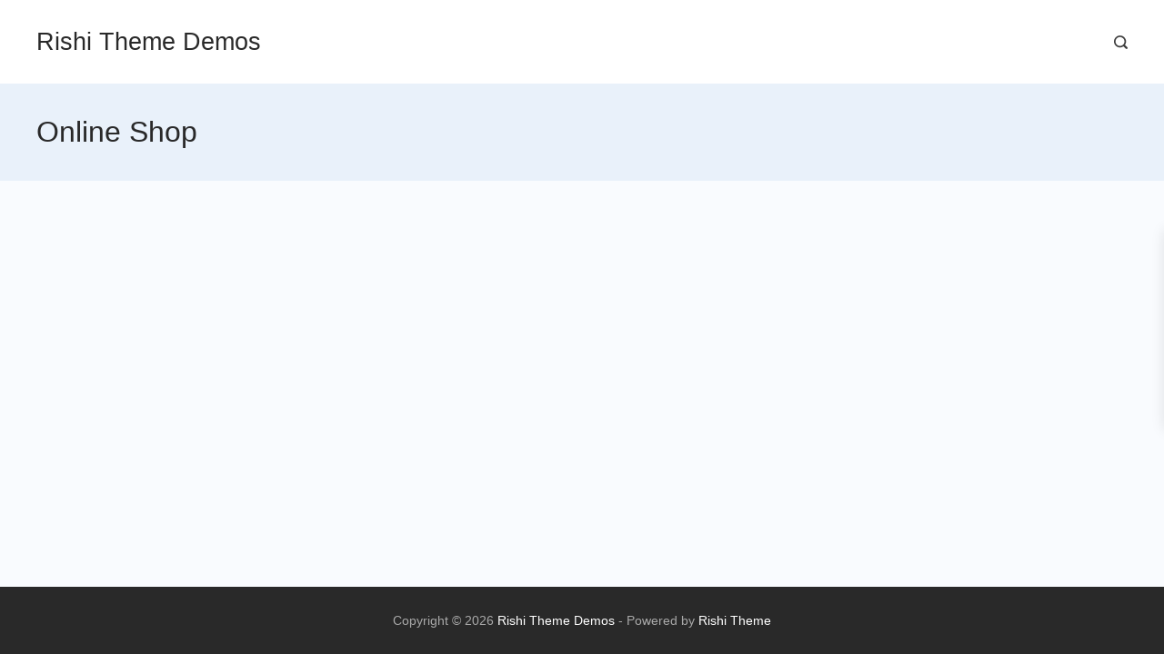

--- FILE ---
content_type: text/css
request_url: https://rishidemos.com/wp-content/themes/rishi-website/inc/elementor/widgets/rishi-tabs/tabs.css?ver=2.0.0
body_size: 614
content:
/****** Tab Widget ******/

.rishi--tabs--wrapper {
    display: flex;
    flex-wrap: wrap;
    position: relative;
}

.rishi--tabs--wrapper .rishi-content--wrapper {
    order: 1;
    width: 100%;
}

.rishi--tabs--wrapper .rishi-tabs-button-wrapper {
    border-right: 1px solid rgba(35, 85, 211, 0.1);
    order: 2;
    padding: 23px 70px 55px 0;
    width: 55%;
}

.rishi--tabs--wrapper .rishi-tabs-button-wrapper .tab-wrap {
    display: flex;
    flex-wrap: nowrap;
    margin: 0 -15px;
}

.rishi-tabs-button-wrapper .tab-button {
    min-width: 130px;
    padding: 0 15px;
}

.rishi-tabs-button-wrapper .tab-button a {
    display: block;
    padding: 17px 0 0;
    position: relative;
}

.rishi-content--wrapper .nacc--wrapper {
    display: none;
}

.rishi-content--wrapper .nacc--wrapper.active {
    display: block;
}

.nacc--wrapper .rishi-tabs-content .image-wrapper img {
    border: 4px solid #292930;
    border-radius: 32px;
}

.nacc--wrapper .rishi-tabs-content {
    display: flex;
    flex-wrap: wrap;
}

.nacc--wrapper .rishi-tabs-content .image-wrapper {
    border-right: 1px solid rgba(35, 85, 211, 0.1);
    padding: 64px 70px 0 0;
    width: 55%;
}

.nacc--wrapper .rishi-tabs-content .rishi--content--wrapper {
    padding: 70px 0 0 55px;
    width: 45%;
}

.rishi-tabs-content .rishi--content--wrapper h3 {
    font-size: 200px;
    font-weight: 400;
    letter-spacing: -7px;
    line-height: 1;
    margin-bottom: 20px;
}

.rishi-tabs-content .rishi--content--wrapper .sub-text {
    font-family: 'DM Sans';
    font-size: 56px;
    letter-spacing: -2px;
}

.rishi-tabs-content .rishi--content--wrapper .tab-bottom {
    display: inline-flex;
    align-items: center;
    color: rgba(153, 159, 174, 1);
    font-size: 18px;
    line-height: 1.833;
}

.rishi-tabs-content .rishi--content--wrapper .tab-bottom:after {
    content: "";
    display: inline-flex;
    background-image: url("data:image/svg+xml,%3Csvg width='69' height='35' viewBox='0 0 69 35' fill='none' xmlns='http://www.w3.org/2000/svg'%3E%3Cpath opacity='0.1' d='M34.7185 17.3536L9.23989 2.64352L9.23989 32.0637L34.7185 17.3536Z' fill='%23FFDC61'/%3E%3Cpath opacity='0.2' d='M47.1978 17.3536L21.7191 2.64352L21.7191 32.0637L47.1978 17.3536Z' fill='%23FFDC61'/%3E%3Cpath opacity='0.3' d='M57.5613 17.6465L32.0827 2.93637L32.0827 32.3565L57.5613 17.6465Z' fill='%23FFDC61'/%3E%3Cpath opacity='0.5' d='M68.6899 17.3536L43.2113 2.64352L43.2113 32.0637L68.6899 17.3536Z' fill='%23FFDC61'/%3E%3C/svg%3E%0A");
    background-repeat: no-repeat;
    height: 34px;
    width: 67px;
}


.rishi--tabs--wrapper .tab_link_content {
    order: 3;
    padding: 60px 10px 60px 70px;
    position: relative;
    width: 45%;
}

.rishi--tabs--wrapper .tab_link_content:before {
    content: "";
    background: rgba(35, 85, 211, 0.1);
    width: calc(100% + 100%);
    height: 1px;
    display: block;
    position: absolute;
    left: 0;
    top: 0;
}

.rishi--tabs--wrapper .tab_link_content .rishi-icon{
    display: inline-block;
    margin-left: 16px;
    margin-top: 10px;
}

@media only screen and (max-width: 1024px) {
    .rishi--tabs--wrapper .rishi-tabs-button-wrapper .tab-wrap {
        flex-wrap: wrap;
    }
    
    .rishi-tabs-button-wrapper .tab-button {
        margin-bottom: 20px;
    }

    .rishi--tabs--wrapper .rishi-tabs-button-wrapper {
        padding: 23px 30px 30px 0;
    }
    
    .nacc--wrapper .rishi-tabs-content .image-wrapper {
        padding: 64px 30px 0 0;
    }
    
    .rishi--tabs--wrapper .tab_link_content {
        padding: 30px 25px;
    }

    .rishi-tabs-content .rishi--content--wrapper h3 {
        font-size: 132px;
    }
}

@media only screen and (max-width: 767px){

    .rishi--tabs--wrapper .rishi-tabs-button-wrapper{
        border: none;
        order: 1;
        width: 100%;
        padding: 0;
    }

    .rishi-content--wrapper .nacc--wrapper{
        border-top: 1px solid #2355D31A;
        display: block;
        padding: 0 15px 66px;
    }

    .rishi-content--wrapper .nacc--wrapper:first-child{
        border-top: none;
    }
    
    .nacc--wrapper .rishi-tabs-content .image-wrapper {
        border: none;
        order: 2;
        padding: 15px 0 0;
        width: 100%;
    }

    .nacc--wrapper .rishi-tabs-content .rishi--content--wrapper {
        order: 1;
        padding: 60px 0 0;
        width: 100%;
    }

    .rishi--tabs--wrapper .tab_link_content {
        width: 100%;
    }

    .rishi-tabs-content .rishi--content--wrapper h3{
        margin-bottom: 13px;
    }

    .nacc--wrapper .rishi-tabs-content .image-wrapper img{
        border-radius: 18px;
    }

    .rishi--tabs--wrapper .tab_link_content:before {
        left: -15px;
    }

    .rishi--tabs--wrapper .tab_link_content .rishi-icon{
        margin-left: 7px;
    }
}

--- FILE ---
content_type: text/css
request_url: https://rishidemos.com/wp-content/themes/rishi-website/inc/elementor/widgets/rishi-slider/slider.css?ver=2.0.0
body_size: 44
content:
/****** Slider Widget ******/

.rishi-slider-desc-wrap {
    display: flex;
    position: relative;
    width: 100%;
}

.rishi-slider-image-wrap {
    width: 68.333%;
}

.elementor .rishi-slider-image-wrap img {
    border: 4px solid #292930;
    border-radius: 32px;
}


.rishi-slider-desc-wrap .rishi-slider-desc-inner {
    padding: 45px 90px 200px 0;
    width: 31.667%;
}

.rishi-slider-desc-wrap .rishi-slider-desc-inner:before {
    content: "";
    background: rgba(35, 85, 211, 1);
    display: block;
    height: 2px;
    position: relative;
    width: 46px;
}

.rishi-slider-desc-wrap .rishi-slider-desc-inner .rishi-slider-title {
    margin-top: 32px;
}

.rishi-slider-desc-wrap .rishi-slider-desc-inner .rishi-slider-content {
    margin-top: 17px;
}

.rishi-slider-inner-wrap .owl-nav{
    bottom: 135px;
    position: absolute;
}

.rishi-slider-inner-wrap .owl-nav button svg {
    fill: #2355D3;
    stroke: #2355D3;
}

.rishi-slider-inner-wrap .owl-nav button.disabled {
    opacity: 0.2;
}

.rishi-slider-inner-wrap .owl-nav button.owl-prev {
    margin-right: 9px;
}

.rishi-slider-inner-wrap .owl-dots {
    bottom: 45px;
    display: flex;
    align-items: center;
    position: absolute;
}

.rishi-slider-inner-wrap.owl-carousel .owl-dots button {
    background: rgba(35, 85, 211, 1);
    border-radius: 100%;
    height: 5px;
    margin-right: 12px;
    width: 5px;
}

.rishi-slider-inner-wrap.owl-carousel .owl-dots button.owl-dot.active {
    height: 10px;
    width: 10px;
}

@media only screen and (max-width: 1024px){
    .rishi-slider-desc-wrap .rishi-slider-desc-inner {
        padding: 15px 10px 100px 0;
    }

    .rishi-slider-inner-wrap .owl-nav{
        bottom: 50px;
    }

    .rishi-slider-inner-wrap .owl-dots{
        bottom: 10px;
    }

    .rishi-slider-desc-wrap .rishi-slider-desc-inner {
        padding: 45px 20px 200px 0;
    }
}

@media only screen and (max-width: 767px) {
    .rishi-slider-desc-wrap .rishi-slider-desc-inner {
        padding: 0;
        width: 100%;
    }
    
    .rishi-slider-inner-wrap .owl-nav {
        bottom: 0;
        position: relative;
        margin-top: 25px;
    }
    
    .rishi-slider-inner-wrap .owl-dots {
        bottom: 0;
        position: relative;
        margin-top: 25px;
    }

    .rishi-slider-image-wrap {
        padding-top: 30px;
        width: 100%;
    }
    
    .rishi-slider-desc-wrap {
        flex-wrap: wrap;
    }

    .rishi-slider-desc-wrap .rishi-slider-desc-inner .rishi-slider-title {
        margin-top: 25px;
    }

    .elementor .rishi-slider-image-wrap img{
        border: 2px solid #292930;
        border-radius: 15px;
    }
}

--- FILE ---
content_type: text/css
request_url: https://rishidemos.com/wp-content/themes/rishi-website/inc/elementor/widgets/rishi-pricing/pricing.css?ver=2.0.0
body_size: 692
content:
.rishi-pricing-wrap {
    width: 100%;
    background-color: #fff;
    position: relative;
    padding: 50px 50px 48px 40px;
    border-radius: 16px;
}

.rishi-pricing-wrap .rishi-header-wrap {
    margin-bottom: 10px;
}

.rishi-pricing-wrap .rishi-header {
    font-size: 40px;
    font-weight: 500;
    font-family: 'DM Sans', sans-serif;
    letter-spacing: -2px;
    margin: 0;
}

.rishi-pricing-wrap .rishi-price {
    font-size: 32px;
    line-height: 59px;
    font-weight: 300;
    font-family: 'Poppins', sans-serif;
}

.rishi-pricing-wrap .rishi-price.life-price {
    font-weight: 500;
    color: #2355D3;
}

.rishi-pricing-wrap .rishi-price.annual-price {
    color: rgba(41, 41, 48, 0.4);
    position: relative;
    margin-right: 20px;
}

.rishi-pricing-wrap .rishi-price.annual-price::after {
    position: absolute;
    content: '';
    background-color: rgba(41, 41, 48, 0.4);
    width: 95%;
    height: 2px;
    left: 0;
    top: 50%;
    transform: translateY(-50%);
}

.rishi-pricing-wrap .pricing-btn-wrap {
    margin: 16px 0 40px;
}


.rishi-pricing-wrap .pricing-btn-wrap a {
    font-size: 17px;
    font-family: 'Poppins', sans-serif;
    display: inline-block;
    font-weight: 500;
    padding: 23px 80px 24px;
    border-radius: 18px;
    color: #fff;
    transition: 0.3s ease all;
}

.rishi-pricing-wrap .rishi-list {
    margin: 0;
    list-style: none;
    border-bottom: 1px solid rgba(41, 41, 48, 0.08);
    padding-bottom: 17px;
    margin-bottom: 15px;
}

.rishi-pricing-wrap .rishi-pricing-list li {
    position: relative;
    font-family: 'Poppins', sans-serif;
    font-style: normal;
    padding-left: 30px;
    font-weight: normal;
    font-size: 16px;
    line-height: 33px;
    color: rgba(41, 41, 48, 1);
    margin: 0 0 13px;
}

.rishi-pricing-wrap .feature-bottom-text {
    font-family: 'Poppins', sans-serif;
    font-style: normal;
    font-size: 16px;
    color: #2355D3;
}

.rishi-pricing-wrap .rishi-list li::before {
    position: absolute;
    content: '';
    background-image: url("data:image/svg+xml,%3Csvg width='20' height='21' viewBox='0 0 20 21' fill='none' xmlns='http://www.w3.org/2000/svg'%3E%3Cpath opacity='0.05' d='M14.34 0.5H5.67C2.28 0.5 0 2.88 0 6.42V14.59C0 18.12 2.28 20.5 5.67 20.5H14.34C17.73 20.5 20 18.12 20 14.59V6.42C20 2.88 17.73 0.5 14.34 0.5Z' fill='%2323AB70'/%3E%3Cpath d='M8.79611 13.7958C8.56883 13.7958 8.34154 13.7096 8.16804 13.5361L5.76026 11.1283C5.41325 10.7813 5.41325 10.2192 5.76026 9.87319C6.10727 9.52617 6.66838 9.52516 7.01539 9.87217L8.79611 11.6529L12.9846 7.46439C13.3316 7.11738 13.8927 7.11738 14.2397 7.46439C14.5868 7.8114 14.5868 8.37352 14.2397 8.72054L9.42418 13.5361C9.25068 13.7096 9.02339 13.7958 8.79611 13.7958Z' fill='%2323AB70'/%3E%3C/svg%3E%0A");
    top: 50%;
    transform: translateY(-50%);
    left: 0;
    height: 20px;
    width: 20px;
}

.rishi-pricing-wrap .rishi-pricing-ribbon {
    display: inline;
    position: absolute;
    top: -22px;
    background-color: rgba(255, 220, 97, 1);
    font-family: 'Poppins', sans-serif;
    padding: 8px 16.5px;
    font-style: normal;
    font-weight: 500;
    font-size: 15px;
    line-height: 22px;
    color: #2355D3;
    letter-spacing: 0.01em;
    border-radius: 48px;
}


.rishi-pricing-wrap .save {
    background-color: #FEE39D;
    font-family: 'Poppins', sans-serif;
    color: #41495b;
    padding: 6px 10px;
    font-size: 14px;
    margin-top: 15px;
    font-weight: 600;
    text-align: center;
    display: inline-block;
}

.rishi-pricing-wrap .pricing-top-text {
    display: none;
    font-size: 16px;
    font-weight: 600;
    letter-spacing: .5px;
    color: #42a85e;
    margin-top: 10px;
}

.rishi-pricing-wrap.annualprice .rishi-annual-price {
    display: block;
}

.rishi-pricing-wrap .rishi-life-price {
    display: none;
}

.rishi-pricing-wrap.lifetimeprice .rishi-life-price {
    display: block;
}

.rishi-pricing-wrap.lifetimeprice .rishi-annual-price {
    display: none;
}

.rishi-pricing-wrap.lifetimeprice .pricing-top-text {
    display: block;
}

.rishi-pricing-wrap .pricing-top-content {
    font-size: 15px;
    font-family: 'Poppins', sans-serif;
    line-height: 27.2px;
    margin: 10px 0;
}

.rishi-pricing-wrap .rishi-pricing-ribbon.sale-price {
    right: -20px;
    border-radius: 0;
    text-align: center;
    top: 30px;
    color: #fff;
    background-color: #D32F2F;
}

.rishi-pricing-wrap .rishi-pricing-ribbon.sale-price ::before {
    background-color: #D32F2F;
    width: 20px;
    height: 7px;
    right: 0;
    top: 35px;
    content: '';
    display: block;
    transform: skewY(-21deg);
    position: absolute;
}

.rishi-pricing-wrap .pricing-btn-wrap.life-btn {
    display: none;
}


.rishi-pricing-wrap.lifetimeprice .pricing-btn-wrap.life-btn {
    display: block;
}

.rishi-pricing-wrap.lifetimeprice .pricing-btn-wrap {
    display: none;
}

--- FILE ---
content_type: text/css
request_url: https://rishidemos.com/wp-content/themes/rishi/style.css?ver=6.9
body_size: 16913
content:
/*
Theme Name: Rishi
Theme URI: https://rishitheme.com/
Author: Rishi Theme
Author URI: https://rishitheme.com/about/
Description: Rishi Theme is a core web vitals-optimized WordPress theme. It is lightning fast (loads in less than 500ms), lightweight (less than 75KB on front-end) and highly customizable. Built with performance in mind (no jQuery and only 6 requests in the default theme), it comes with tons of performance enhancement features for unparalleled speed. Plus, it is schema.org friendly and SEO-optimized.  Rishi Theme is perfect for blogs, businesses, portfolios, education, startups, agencies, digital marketing, travel, eCommerce shop (WooCommerce), magazine, coaching, affiliate marketing, non-profit, events and most types of websites. It works flawlessly with popular page builders (Elementor and Gutenberg), Yoast, RankMath and WooCommerce. Some other features include RTL ready, Translation Ready, responsive and starter templates (check here: https://rishitheme.com/starter-sites/). Looking for a core web vitals optimized WordPress theme with unmatched performance? Look no further. Try Rishi Theme today!
Version: 1.2.3
Tested up to: 6.4
Requires PHP: 7.4
Requires at least: 6.3
License: GNU General Public License v3 or later
License URI: http://www.gnu.org/licenses/gpl-3.0.html
Text Domain: rishi
Tags: blog, e-commerce, wide-blocks, block-styles, grid-layout, one-column, two-columns, three-columns, right-sidebar, left-sidebar, translation-ready, custom-colors, custom-logo, custom-menu, featured-images, footer-widgets, full-width-template, theme-options, threaded-comments, rtl-language-support, news

This theme, like WordPress, is licensed under the GPL.
Use it to make something cool, have fun, and share what you've learned.

Rishi is based on Underscores https://underscores.me/, (C) 2012-2020 Automattic, Inc.
Underscores is distributed under the terms of the GNU GPL v2 or later.

Normalizing styles have been helped along thanks to the fine work of
Nicolas Gallagher and Jonathan Neal https://necolas.github.io/normalize.css/
*/
/* MIXINS */
h1,
h2,
h3,
h4,
h5,
h6,
.entry-title {
  color: var(--genheadingColor); }

::selection {
  color: var(--textSelectionColor);
  background: var(--textSelectionHoverColor); }

.header-search-btn svg path {
  fill: var(--primaryColor), var(--icon-color); }

.entry-header .post-meta-inner a {
  color: var(--primaryColor); }
  .entry-header .post-meta-inner a:hover {
    color: var(--genLinkHoverColor); }

.blog-post-lay .entry-content-main-wrap .entry-title:hover {
  color: var(--genLinkHoverColor); }

.button,
.wp-block-file__button,
.wp-block-file a.wp-block-file__button {
  color: var(--btnTextColor);
  background: var(--btnBgColor);
  border-color: var(--btnBorderColor); }
  .button:hover, .button:visited, .button:focus,
  .wp-block-file__button:hover,
  .wp-block-file__button:visited,
  .wp-block-file__button:focus,
  .wp-block-file a.wp-block-file__button:hover,
  .wp-block-file a.wp-block-file__button:visited,
  .wp-block-file a.wp-block-file__button:focus {
    color: var(--btnTextHoverColor);
    background-color: var(--btnBgHoverColor);
    border-color: var(--btnBorderHoverColor); }

body,
.header-row,
.rishi-footer > div,
.rishi-drawer-wrapper,
.footer-widgets-area,
.hero-section[data-type="type-2"],
[data-structure*="boxed"] > section,
[data-structure="boxed"] .tutor-col-8 {
  background-color: var(--background-color); }

/*** Theme color For editor post ********/
.has-palette-color-1-color {
  color: var(--paletteColor1) !important; }

.has-palette-color-2-color {
  color: var(--paletteColor2) !important; }

.has-palette-color-3-color {
  color: var(--paletteColor3) !important; }

.has-palette-color-4-color {
  color: var(--paletteColor4) !important; }

.has-palette-color-5-color {
  color: var(--paletteColor5) !important; }

.has-palette-color-6-color {
  color: var(--paletteColor6) !important; }

.has-palette-color-7-color {
  color: var(--paletteColor7) !important; }

.has-palette-color-8-color {
  color: var(--paletteColor8) !important; }

.has-palette-color-1-background-color {
  background-color: var(--paletteColor1) !important; }

.has-palette-color-2-background-color {
  background-color: var(--paletteColor2) !important; }

.has-palette-color-3-background-color {
  background-color: var(--paletteColor3) !important; }

.has-palette-color-4-background-color {
  background-color: var(--paletteColor4) !important; }

.has-palette-color-5-background-color {
  background-color: var(--paletteColor5) !important; }

.has-palette-color-6-background-color {
  background-color: var(--paletteColor6) !important; }

.has-palette-color-7-background-color {
  background-color: var(--paletteColor7) !important; }

.has-palette-color-8-background-color {
  background-color: var(--paletteColor8) !important; }

.has-palette-color-1-border-color {
  border-color: var(--paletteColor1) !important; }

.has-palette-color-2-border-color {
  border-color: var(--paletteColor2) !important; }

.has-palette-color-3-border-color {
  border-color: var(--paletteColor3) !important; }

.has-palette-color-4-border-color {
  border-color: var(--paletteColor4) !important; }

.has-palette-color-5-border-color {
  border-color: var(--paletteColor5) !important; }

.has-palette-color-6-border-color {
  border-color: var(--paletteColor6) !important; }

.has-palette-color-7-border-color {
  border-color: var(--paletteColor7) !important; }

.has-palette-color-8-border-color {
  border-color: var(--paletteColor8) !important; }

/* Typography */
html, pre, kbd, code, samp, label, figcaption, blockquote, blockquote p, .wp-block-pullquote p, .rishi-menu a, .rishi-label, .entry-meta, .widget-title, .contact-info, .entry-excerpt, .site-description, .page-description, .comment-reply-title, .rishi_footer-copyright, .entry-summary .price, .rishi-breadcrumb-main-wrap .rishi-breadcrumbs, .wp-block-file .wp-block-file__button, .randomize-label, .header-date-section, .html-content, .widget,
body,
input,
select,
.site-title,
optgroup,
textarea {
  font-family: var(--fontFamily);
  font-size: var(--fontSize);
  font-style: var(--fontStyle, inherit);
  font-weight: var(--fontWeight, normal);
  line-height: var(--lineHeight);
  letter-spacing: var(--letterSpacing);
  text-transform: var(--textTransform);
  text-decoration: var(--textDecoration); }

h1,
h2,
h3,
h4,
h5,
h6 {
  font-size: var(--fontSize);
  font-family: var(--fontFamily);
  font-style: var(--fontStyle, inherit);
  font-weight: var(--fontWeight, normal);
  line-height: var(--lineHeight);
  letter-spacing: var(--letterSpacing);
  text-transform: var(--textTransform);
  text-decoration: var(--textDecoration);
  margin: 0 0 15px; }

p {
  margin: 0 0 1.333em; }

dfn,
cite,
em,
i {
  font-style: italic; }

address {
  margin: 0 0 1.5em; }

button,
.submit,
input[type="button"],
input[type="reset"],
input[type="submit"],
.go-to-blog,
.wp-block-button__link,
.button,
.rishi-button,
.rishi-button.btn-outline,
.button-style,
button[type="submit"] {
  color: var(--buttonTextInitialColor);
  background-color: var(--buttonInitialColor);
  border-color: var(--buttonInitialColor);
  font-family: var(--btnFontFamily);
  font-size: var(--btnFontSize);
  font-weight: var(--btnFontWeight);
  font-style: var(--btnFontStyle);
  line-height: var(--btnLineHeight);
  letter-spacing: var(--btnLetterSpacing);
  text-transform: var(--btnTextTransform);
  text-decoration: var(--btnTextDecoration);
  position: relative;
  z-index: 1; }
  button:hover,
  .submit:hover,
  input[type="button"]:hover,
  input[type="reset"]:hover,
  input[type="submit"]:hover,
  .go-to-blog:hover,
  .wp-block-button__link:hover,
  .button:hover,
  .rishi-button:hover,
  .rishi-button.btn-outline:hover,
  .button-style:hover,
  button[type="submit"]:hover {
    color: var(--buttonTextHoverColor);
    background-color: var(--buttonHoverColor);
    border-color: var(--buttonHoverColor); }

/*============================
 Common Site Style
============================*/
body {
  color: var(--primaryColor);
  box-sizing: border-box;
  margin: 0; }

.clearfix:after {
  display: block;
  clear: both;
  content: ''; }

/**** Visibility Css *****/
@media (max-width: 689.98px) {
  .rishi-mobile-hide {
    display: none !important; } }

@media (min-width: 690px) and (max-width: 1024px) {
  .rishi-tablet-hide {
    display: none !important; } }

@media (min-width: 1024px) {
  .rishi-desktop-hide {
    display: none !important; } }

.hidden {
  display: none !important; }

[data-count="no"] {
  display: none; }

[data-count="yes"] {
  display: block; }

/************************************/
.row-wrapper,
.rishi-container {
  margin: 0 auto;
  width: Min(calc(100% - 30px), var(--containerWidth));
  /***** Content Vertical Margin **********/ }
  .row-wrapper .main-content-wrapper,
  .rishi-container .main-content-wrapper {
    margin-bottom: var(--containerVerticalMargin);
    margin-top: var(--containerVerticalMargin); }
  .row-wrapper[data-strech="full"],
  .rishi-container[data-strech="full"] {
    width: Min(calc(100% - 30px), 100%);
    padding: 0 var(--streched-padding); }

.rishi-container-stretch {
  width: 100%;
  padding: 0; }

.rishi-flex {
  display: flex;
  flex-wrap: wrap; }

.rishi-flex-wrap {
  margin-left: -15px;
  margin-right: -15px; }

.rishi-foot-main-col {
  padding: 0 15px; }

.archive-title-wrapper {
  background-color: var(--background-color);
  padding: var(--padding) auto;
  text-align: var(--alignment); }

.admin-bar .search-toggle-form .btn-form-close {
  top: 62px; }

.rishi-featured-image img {
  aspect-ratio: var(--img-ratio);
  object-fit: var(--img-scale); }

.leftsidebar #primary {
  float: right; }

.leftsidebar #secondary {
  float: left; }

.slide-up-fade-in.animate {
  animation: slide-up-fade-in ease 1s;
  animation-iteration-count: 1;
  transform-origin: 50% 50%;
  animation-fill-mode: forwards;
  animation-delay: 0.2s;
  /*when the spec is finished*/
  opacity: 0; }

@keyframes slide-up-fade-in {
  0% {
    opacity: 0;
    transform: translate(0px, 40px); }
  100% {
    opacity: 1;
    transform: translate(0px, 0px); } }

.slide-down-fade-in.animate {
  animation: slide-down-fade-in ease 1s;
  animation-iteration-count: 1;
  transform-origin: 50% 50%;
  animation-fill-mode: forwards;
  animation-delay: 0.2s;
  /*when the spec is finished*/
  opacity: 0; }

@keyframes slide-down-fade-in {
  0% {
    opacity: 0;
    transform: translate(0px, -40px); }
  100% {
    opacity: 1;
    transform: translate(0px, 0px); } }

.slide-left-fade-in.animate {
  animation: slide-left-fade-in ease 1s;
  animation-iteration-count: 1;
  transform-origin: 50% 50%;
  animation-fill-mode: forwards;
  animation-delay: 0.2s;
  opacity: 0; }

@keyframes slide-left-fade-in {
  0% {
    opacity: 0;
    transform: translate(-40px, 0px); }
  100% {
    opacity: 1;
    transform: translate(0px, 0px); } }

.slide-right-fade-in.animate {
  animation: slide-right-fade-in ease 1s;
  animation-iteration-count: 1;
  transform-origin: 50% 50%;
  animation-fill-mode: forwards;
  animation-delay: 0.2s;
  opacity: 0; }

@keyframes slide-right-fade-in {
  0% {
    opacity: 0;
    transform: translate(40px, 0px); }
  100% {
    opacity: 1;
    transform: translate(0px, 0px); } }

.clipIn.animate {
  animation: clipIn;
  transition-duration: 0.75s;
  transition-delay: 0.5s;
  animation-duration: 0.75s;
  transition-timing-function: ease;
  animation-iteration-count: 1;
  animation-fill-mode: forwards; }

@keyframes clipIn {
  0% {
    clip-path: polygon(0 0, 10% 0, 0% 100%, 0% 100%); }
  100% {
    clip-path: polygon(0 0, 100% 0, 100% 100%, 0% 100%); } }

.preClip {
  clip-path: ellipse(0% 100% at 0 0);
  -webkit-clip-path: ellipse(0% 100% at 0 0);
  transition-property: clip-path,-webkit-clip-path;
  transform: translatez(0); }

.circle.elementor-widget-image img {
  animation: rotateCircles 10s linear infinite; }

@keyframes rotateCircles {
  from {
    transform: rotate(0); }
  to {
    transform: rotate(360deg); } }

/*--------------------------------------------------------------
# Accessibility
--------------------------------------------------------------*/
/* Text meant only for screen readers. */
.screen-reader-text {
  background: transparent;
  border: 0;
  clip: rect(1px, 1px, 1px, 1px);
  clip-path: inset(50%);
  height: 1px;
  margin: -1px;
  overflow: hidden;
  padding: 0;
  position: absolute !important;
  width: 1px;
  word-wrap: normal !important;
  /* Many screen reader and browser combinations announce broken words as they would appear visually. */ }
  .screen-reader-text:focus {
    background-color: #f1f1f1;
    border-radius: 3px;
    box-shadow: 0 0 2px 2px rgba(0, 0, 0, 0.6);
    clip: auto !important;
    clip-path: none;
    color: #21759b;
    display: block;
    font-size: 0.875rem;
    font-weight: bold;
    height: auto;
    left: 5px;
    line-height: normal;
    padding: 15px 23px 14px;
    text-decoration: none;
    top: 5px;
    width: auto;
    z-index: 100000;
    /* Above WP toolbar. */ }

/* Do not show the outline on the skip link target. */
#content[tabindex="-1"]:focus {
  outline: 0; }

.entry-content p a,
p a {
  text-decoration: underline;
  color: var(--genLinkColor); }

.widget-area p a {
  text-decoration: underline;
  color: var(--widgetsLinkColor); }
  .widget-area p a:hover {
    color: var(--widgetsLinkHoverColor); }

.single-post .entry-content a {
  text-decoration: none; }

/* -------------accessibility------------ */
.keyboard-nav-on .site :is(input, a, button, textarea, select):active, .keyboard-nav-on .site :is(input, a, button, textarea, select):focus, .keyboard-nav-on .site :is(input, a, button, textarea, select):hover,
.keyboard-nav-on .to_top:active,
.keyboard-nav-on .to_top:focus,
.keyboard-nav-on .to_top:hover {
  outline: #000 dashed 3px !important;
  outline-offset: 2px; }

/* ---------------------------------------------------- */
/*--------------------------------------------------------------
# Alignments
--------------------------------------------------------------*/
.alignleft {
  display: inline;
  float: left;
  margin-right: 1.65em; }

.alignright {
  display: inline;
  float: right;
  margin-left: 1.65em; }

.aligncenter {
  clear: both;
  display: block;
  margin-left: auto;
  margin-right: auto;
  text-align: center; }

.horizontal-flex-start {
  justify-content: start; }

.horizontal-center {
  justify-content: center; }

.horizontal-flex-end {
  justify-content: end; }

.vertical-flex-start {
  align-items: start; }

.vertical-center {
  align-items: center; }

.vertical-flex-end {
  align-items: end; }

.align-left {
  text-align: start; }

.align-center {
  text-align: center; }

.align-right {
  text-align: end; }

/*--------------------------------------------------------------
## Captions
--------------------------------------------------------------*/
.wp-caption {
  margin-bottom: 1.5em;
  max-width: 100%; }
  .wp-caption img[class*="wp-image-"] {
    display: block;
    margin-left: auto;
    margin-right: auto; }
  .wp-caption .wp-caption-text {
    margin: 0.714em 0;
    font-size: 0.778em;
    line-height: 1.571em;
    color: #999;
    text-align: center; }

/*--------------------------------------------------------------
# Clearings
--------------------------------------------------------------*/
.clear:before,
.clear:after,
.entry-content:before,
.entry-content:after,
.comment-content:before,
.comment-content:after,
.site-header:before,
.site-header:after,
.site-content:before,
.site-content:after {
  content: "";
  display: table;
  table-layout: fixed; }

.clear:after,
.entry-content:after,
.comment-content:after,
.site-header:after,
.site-content:after {
  clear: both; }

/*--------------------------------------------------------------
## Comments
--------------------------------------------------------------*/
.comments-area {
  margin: 50px 0 0;
  border: 1px solid var(--genborderColor);
  padding: 0 45px; }
  @media (max-width: 768px) {
    .comments-area {
      margin-left: 0px;
      margin-right: 0px;
      border: none;
      border-top: 1px solid var(--genborderColor);
      padding-left: 0;
      padding-right: 0;
      margin-top: 30px; } }
  .comments-area .comments-title {
    font-size: 1.22222em;
    line-height: 1.5454;
    font-weight: 600;
    color: var(--primaryColor);
    margin: 60px 0; }
    @media (max-width: 768px) {
      .comments-area .comments-title {
        font-size: 1.11111em;
        margin-bottom: 40px; } }
  .comments-area .comment-content a {
    word-wrap: break-word; }
  .comments-area .comment-wrap-main {
    padding: 3.3889em 2.778em 1em;
    display: block;
    -webkit-border-radius: 5px;
    border-radius: 5px;
    -webkit-box-shadow: 0px 2px 2px rgba(0, 0, 0, 0.1);
    box-shadow: 0px 2px 2px rgba(0, 0, 0, 0.1); }
  .comments-area .comment-notes {
    font-size: 0.88em; }
  .comments-area .comments-area-wrap {
    padding: 2em; }
  .comments-area ol.comment-list {
    margin: 0;
    padding: 0;
    list-style: none; }
    .comments-area ol.comment-list + .comment-respond {
      margin-top: -1px; }
    .comments-area ol.comment-list li {
      border-bottom: 1px solid var(--genborderColor);
      margin: 0 0 32px; }
      .comments-area ol.comment-list li:last-child {
        border-bottom: none;
        margin-bottom: 0; }
      .comments-area ol.comment-list li .comment-body {
        display: flex;
        flex-wrap: wrap;
        padding-bottom: 40px;
        position: relative; }
        .comments-area ol.comment-list li .comment-body .comment-meta {
          width: 48px;
          margin-right: 20px; }
          .comments-area ol.comment-list li .comment-body .comment-meta img {
            vertical-align: top;
            width: 48px;
            height: 48px;
            border-radius: 50%; }
        .comments-area ol.comment-list li .comment-body .text-holder {
          flex-basis: 0;
          flex-grow: 1; }
          @media (max-width: 768px) {
            .comments-area ol.comment-list li .comment-body .text-holder {
              width: 100%;
              -webkit-flex-grow: 1;
              flex-grow: 1;
              -webkit-flex-basis: 100%;
              flex-basis: 100%; } }
          .comments-area ol.comment-list li .comment-body .text-holder .top {
            margin: 0 0 20px; }
            @media (max-width: 768px) {
              .comments-area ol.comment-list li .comment-body .text-holder .top {
                position: absolute;
                top: 0;
                left: 65px; } }
          .comments-area ol.comment-list li .comment-body .text-holder .fn {
            font-size: 0.8889em;
            line-height: 1.85;
            font-weight: 600;
            display: block;
            margin: 0 0 0.250em; }
            .comments-area ol.comment-list li .comment-body .text-holder .fn a {
              color: var(--primaryColor);
              transition: all ease 0.3s; }
              .comments-area ol.comment-list li .comment-body .text-holder .fn a:hover {
                color: var(--genLinkHoverColor); }
          .comments-area ol.comment-list li .comment-body .text-holder .says {
            display: none; }
          .comments-area ol.comment-list li .comment-body .text-holder .comment-metadata {
            font-size: 0.88889em;
            font-weight: 300;
            margin-top: 10px;
            line-height: 1;
            color: rgba(23, 23, 23, 0.8); }
            .comments-area ol.comment-list li .comment-body .text-holder .comment-metadata a {
              color: var(--primaryColor);
              text-decoration: none;
              transition: ease, 0.3s; }
              .comments-area ol.comment-list li .comment-body .text-holder .comment-metadata a:hover, .comments-area ol.comment-list li .comment-body .text-holder .comment-metadata a:focus {
                text-decoration: none;
                color: var(--genLinkHoverColor); }
          @media (max-width: 768px) {
            .comments-area ol.comment-list li .comment-body .text-holder .comment-content {
              margin-top: 30px; } }
          .comments-area ol.comment-list li .comment-body .text-holder .comment-content p {
            margin: 0 0 1em; }
          .comments-area ol.comment-list li .comment-body .text-holder .reply a {
            font-size: 0.833em;
            position: relative;
            padding-left: 22px;
            transition: all ease 0.3s; }
            .comments-area ol.comment-list li .comment-body .text-holder .reply a:before {
              background: var(--genLinkColor);
              position: absolute;
              top: 2px;
              left: 0;
              width: 16px;
              height: 12px;
              content: '';
              vertical-align: middle;
              -webkit-mask-repeat: no-repeat;
              mask-repeat: no-repeat; }
            .comments-area ol.comment-list li .comment-body .text-holder .reply a:hover, .comments-area ol.comment-list li .comment-body .text-holder .reply a:focus {
              text-decoration: none;
              color: var(--genLinkHoverColor); }
              .comments-area ol.comment-list li .comment-body .text-holder .reply a:hover:before, .comments-area ol.comment-list li .comment-body .text-holder .reply a:focus:before {
                background: var(--genLinkHoverColor); }
      .comments-area ol.comment-list li .comment-respond {
        margin: 0; }
      .comments-area ol.comment-list li .children {
        margin-left: 24px;
        list-style: none; }
        @media (max-width: 768px) {
          .comments-area ol.comment-list li .children {
            margin-left: 15px;
            padding-left: 0; } }
      .comments-area ol.comment-list li.bypostauthor {
        display: block; }
        .comments-area ol.comment-list li.bypostauthor .comment-author {
          position: relative; }
          .comments-area ol.comment-list li.bypostauthor .comment-author:after {
            background: #00AB0B;
            position: absolute;
            display: block;
            bottom: 0;
            right: 0;
            margin-right: -2px;
            margin-bottom: -5px;
            width: 18px;
            height: 18px;
            content: "";
            -webkit-mask-repeat: no-repeat;
            mask-repeat: no-repeat; }
  .comments-area .comment-respond {
    margin-top: 0;
    margin-left: -46px;
    margin-right: -46px;
    position: relative;
    z-index: 1;
    padding: 60px 45px;
    background: var(--baseColor);
    border-top: 1px solid var(--genborderColor); }
    @media (max-width: 768px) {
      .comments-area .comment-respond {
        border: none;
        padding-left: 15px;
        padding-right: 15px;
        margin-left: -15px;
        margin-right: -15px;
        border-bottom: 1px solid var(--genborderColor); } }
  .comments-area .reply-title {
    font-size: 1.2222em;
    color: var(--primaryColor);
    display: block;
    margin-bottom: 40px; }
  .comments-area .comment-reply-title {
    font-size: 1.2778em;
    color: var(--primaryColor);
    margin: 0 0 1.5em;
    display: flex;
    -webkit-justify-content: space-between;
    justify-content: space-between;
    -webkit-align-items: center;
    align-items: center; }
    .comments-area .comment-reply-title small {
      font-size: 0.652em; }
      .comments-area .comment-reply-title small a {
        text-decoration: none; }
        .comments-area .comment-reply-title small a:hover {
          text-decoration: underline; }
  .comments-area .comment-form p {
    margin-bottom: 25px; }
    .comments-area .comment-form p:last-of-type {
      margin-bottom: 0; }
    .comments-area .comment-form p.logged-in-as {
      font-size: 0.8889em; }
      .comments-area .comment-form p.logged-in-as a {
        color: var(--primaryColor);
        text-decoration: none;
        transition: all ease 0.3s; }
        .comments-area .comment-form p.logged-in-as a:hover {
          color: var(--genLinkHoverColor); }
  .comments-area .comment-form label {
    display: block;
    font-size: 0.77778em;
    font-weight: 600;
    color: var(--primaryColor);
    margin-bottom: 15px; }
  .comments-area .comment-form input[type="text"],
  .comments-area .comment-form input[type="email"],
  .comments-area .comment-form input[type="url"],
  .comments-area .comment-form textarea {
    -webkit-appearance: none;
    -moz-appearance: none;
    appearance: none;
    width: 100%;
    -webkit-border-radius: 0;
    border-radius: 0;
    background: #FFF;
    border: 1px solid var(--genborderColor);
    padding: 12px 20px;
    vertical-align: middle; }
    .comments-area .comment-form input[type="text"]::placeholder, .comments-area .comment-form input[type="text"]::-webkit-input-placeholder, .comments-area .comment-form input[type="text"]:-ms-input-placeholder, .comments-area .comment-form input[type="text"]::-moz-placeholder,
    .comments-area .comment-form input[type="email"]::placeholder,
    .comments-area .comment-form input[type="email"]::-webkit-input-placeholder,
    .comments-area .comment-form input[type="email"]:-ms-input-placeholder,
    .comments-area .comment-form input[type="email"]::-moz-placeholder,
    .comments-area .comment-form input[type="url"]::placeholder,
    .comments-area .comment-form input[type="url"]::-webkit-input-placeholder,
    .comments-area .comment-form input[type="url"]:-ms-input-placeholder,
    .comments-area .comment-form input[type="url"]::-moz-placeholder,
    .comments-area .comment-form textarea::placeholder,
    .comments-area .comment-form textarea::-webkit-input-placeholder,
    .comments-area .comment-form textarea:-ms-input-placeholder,
    .comments-area .comment-form textarea::-moz-placeholder {
      color: var(--genborderColor);
      font-weight: 400; }
  .comments-area .comment-form input[type="checkbox"] {
    height: 16px;
    width: 16px;
    cursor: pointer;
    accent-color: var(--paletteColor3); }
    .comments-area .comment-form input[type="checkbox"] + label {
      cursor: pointer;
      display: inline-block;
      position: relative;
      font-weight: 400; }
      .comments-area .comment-form input[type="checkbox"] + label a {
        text-decoration: underline; }
    .comments-area .comment-form input[type="checkbox"]:checked + label:after {
      border-color: #292929; }
    .comments-area .comment-form input[type="checkbox"]:checked + label:before {
      visibility: visible;
      opacity: 1; }
  .comments-area .comment-form .comment-form-cookies-consent {
    display: block;
    margin-bottom: 30px;
    margin-top: 30px; }
    @media (max-width: 768px) {
      .comments-area .comment-form .comment-form-cookies-consent {
        line-height: 1.63; } }

.comment-list li .children li {
  padding-top: 32px;
  border-top: 1px solid var(--genborderColor); }

/*--------------------------------------------------------------
# Content
--------------------------------------------------------------*/
/*--------------------------------------------------------------
## Posts and pages
--------------------------------------------------------------*/
.sticky {
  display: block; }

.hentry {
  margin: 0 0 1.5em; }

.updated:not(.published) {
  display: none; }

article > .page-content,
article > .entry-content,
article > .entry-summary {
  margin: 0; }

.page-links {
  clear: both;
  margin: 0 0 1.5em; }

/*--------------------------------------------------------------
# Elements
--------------------------------------------------------------*/
*,
*:before,
*:after {
  /* Inherit box-sizing to make it easier to change the property for components that leverage other behavior; see https://css-tricks.com/inheriting-box-sizing-probably-slightly-better-best-practice/ */
  box-sizing: inherit; }

hr {
  border: none;
  background: var(--genborderColor);
  height: 1px;
  margin-bottom: 1.5em; }

ul {
  list-style-type: disc;
  padding-left: 0; }

ol {
  list-style-type: decimal;
  padding-left: 0; }

ul li,
ol li {
  margin-bottom: 0; }

ul li:last-child,
ol li:last-child {
  margin-bottom: 0; }

ul ul,
ul ol,
ol ul,
ol ol {
  margin-top: 0;
  margin-bottom: 0; }

dt {
  font-weight: bold; }

dd {
  margin: 0 1.5em 1.5em; }

img {
  height: auto;
  /* Make sure images are scaled correctly. */
  max-width: 100%;
  /* Adhere to container width. */ }

a {
  text-decoration: var(--textDecoration, none);
  color: var(--genLinkColor); }

a:hover {
  color: var(--genLinkHoverColor); }

figure {
  margin: 1em 0;
  /* Extra wide images within figure tags don't overflow the content area. */ }

table thead tr th {
  color: var(--primaryColor);
  font-size: 1em;
  font-weight: 600; }

table th,
table td {
  padding: 10px 15px;
  text-align: left; }
  @media (max-width: 768px) {
    table th,
    table td {
      font-size: 0.889em;
      padding: 10px; } }

table tfoot {
  border-top: 3px solid var(--genborderColor); }

.wp-block-table tfoot {
  border-top: 3px solid var(--genborderColor); }

pre {
  padding: 1.6em; }

.wp-block-quote.is-style-large p {
  font-weight: 600;
  font-size: 25px; }

.sticky,
.wp-caption,
.wp-caption-text,
.gallery-caption {
  background: transparent; }

.rishi-header-desktop,
.rishi-header-mobile {
  position: relative; }

/*** Typography setting ***/
.button,
.added_to_cart,
.rishi-button.btn.rishi-socials-fill-type-outline,
header button[type="submit"] {
  display: inline-flex;
  align-items: center;
  justify-content: center;
  min-height: var(--buttonMinHeight);
  padding: var(--buttonPadding, 5px 20px);
  border: none;
  -webkit-appearance: none;
  -moz-appearance: none;
  appearance: none;
  cursor: pointer;
  text-align: center;
  border-radius: var(--buttonBorderRadius);
  transition: all ease 0.2s; }

.button:disabled,
.button.disabled,
.submit:disabled,
.submit.disabled,
header .rishi-button:disabled,
header .rishi-button.disabled,
.added_to_cart:disabled,
.added_to_cart.disabled,
.rishi-button.btn.rishi-socials-fill-type-outline:disabled,
.rishi-button.btn.rishi-socials-fill-type-outline.disabled,
header input[type="submit"]:disabled,
header input[type="submit"].disabled,
.wp-block-button__link:disabled,
.wp-block-button__link.disabled,
.wp-block-file .wp-block-file__button:disabled,
.wp-block-file .wp-block-file__button.disabled,
header button[type="submit"]:disabled,
header button[type="submit"].disabled {
  opacity: 0.5;
  pointer-events: none; }

.rishi-button.btn.rishi-socials-fill-type-outline {
  border-width: 1px;
  border-style: solid;
  color: var(--buttonTextInitialColor);
  background-color: transparent;
  border-color: var(--headerButtonBorderColor); }
  .rishi-button.btn.rishi-socials-fill-type-outline:hover {
    color: var(--buttonTextHoverColor);
    border-color: var(--headerButtonBorderHoverColor); }

[class*="header-sub-col-"] {
  display: grid; }

.header-sub-col-2 {
  grid-template-columns: auto auto; }

.rishi-header-col-end > .header-items.second-wrapper,
.rishi-header-col-start > .header-items.second-wrapper {
  justify-content: flex-end; }

.admin-bar {
  --admin-bar: 32px; }
  @media (max-width: 768px) {
    .admin-bar {
      --admin-bar: 46px; } }
  .admin-bar #main-container {
    min-height: calc(100vh - var(--admin-bar)); }

#main-container {
  display: flex;
  flex-direction: column;
  position: relative;
  min-height: 100vh; }

.site-content {
  flex-grow: 1; }

.entry-content li > ul,
.entry-content li > ol {
  padding-left: 15px; }

@media only screen and (min-width: 1300px) {
  .rishi_container,
  .container-full-width {
    width: Min(calc(100% - 30px), 100%); } }

.rishi-icon-container {
  display: flex;
  align-items: center;
  justify-content: center; }
  .rishi-icon-container svg {
    width: var(--icon-size, 16px);
    height: var(--icon-size, 16px);
    fill: var(--icon-color, var(--color));
    transition: fill 240ms ease-in-out; }
  .rishi-icon-container:hover {
    fill: var(--icon-hover-color); }

.rishi-icons-types:not(.rishi-socials-type-simple, .rishi-contacts-type-simple) {
  --icon-container-size: calc(var(--icon-size, 15px) * 2.5); }

.rishi-icons-types:not(.rishi-socials-type-simple, .rishi-contacts-type-simple) .rishi-icon-container {
  width: var(--icon-container-size);
  height: var(--icon-container-size);
  border-radius: var(--border-radius);
  transition: all 240ms ease-in-out, border-color 240ms ease-in-out; }

/*--------------------------------------------------------------
# Forms
--------------------------------------------------------------*/
button,
.submit,
input[type="button"],
input[type="reset"],
input[type="submit"] {
  display: inline-block;
  color: var(--btnTextColor);
  background: var(--btnBgColor);
  padding: var(--buttonPadding);
  border: var(--buttonBorder);
  border-radius: var(--bottonRoundness);
  transition: all ease 0.2s;
  cursor: pointer;
  outline: none; }

button:hover,
.submit:hover,
input[type="button"]:hover,
input[type="reset"]:hover,
input[type="submit"]:hover,
button:focus,
input[type="button"]:focus,
input[type="reset"]:focus,
input[type="submit"]:focus {
  color: var(--btnTextHoverColor);
  background: var(--btnBgHoverColor);
  border: var(--buttonBorder_hover); }

input[type="text"],
input[type="email"],
input[type="url"],
input[type="password"],
input[type="search"],
s .wp-block-search input[type="search"],
input[type="number"],
input[type="tel"],
input[type="range"],
input[type="date"],
input[type="month"],
input[type="week"],
input[type="time"],
input[type="datetime"],
input[type="datetime-local"],
input[type="color"],
textarea {
  border: 1px solid var(--genborderColor);
  border-radius: 0;
  padding: 15px;
  outline: none; }

select {
  border: 1px solid #E0E0E0; }

textarea {
  width: 100%;
  height: 150px;
  resize: none; }

.affwp-form input:checked {
  background: var(--e-global-color-rishi3); }

/*--------------------------------------------------------------
# Media
--------------------------------------------------------------*/
/* Make sure embeds and iframes fit their containers. */
embed,
iframe,
object {
  max-width: 100%; }

/* Make sure logo link wraps around logo image. */
.custom-logo-link {
  display: inline-block; }

.rishi-featured-image {
  position: relative; }

/************* Secondary ***********/
#secondary {
  width: var(--contentSidebarWidth); }
  @media only screen and (min-width: 1025px) {
    #secondary {
      padding: var(--widgetsContentAreaSpacing); } }
  @media (max-width: 1024px) {
    #secondary {
      width: 100%;
      margin-top: 50px; } }
  #secondary .widget {
    position: relative; }
    #secondary .widget h1:first-child,
    #secondary .widget h2:first-child,
    #secondary .widget h3:first-child,
    #secondary .widget h4:first-child,
    #secondary .widget h5:first-child,
    #secondary .widget h6:first-child {
      display: inline-flex;
      align-items: center;
      color: var(--sidebarWidgetsTitleColor);
      font-size: var(--widgetsFontSize);
      word-break: break-word;
      width: 100%; }
      #secondary .widget h1:first-child:after,
      #secondary .widget h2:first-child:after,
      #secondary .widget h3:first-child:after,
      #secondary .widget h4:first-child:after,
      #secondary .widget h5:first-child:after,
      #secondary .widget h6:first-child:after {
        content: "";
        width: 100%;
        height: 1px;
        border-top: 1px solid var(--genborderColor);
        margin: 0 0 0 30px;
        flex: 1 0 20px; }
    #secondary .widget + .widget {
      margin-top: var(--sidebarWidgetSpacing); }
  #secondary .wp-block-social-links {
    margin-left: 0; }
  #secondary .wp-block-categories,
  #secondary .wp-block-archives,
  #secondary .wp-block-latest-posts__list,
  #secondary .wp-block-latest-comments,
  #secondary .wp-block-rss,
  #secondary .wp-block-page-list {
    margin-left: 0; }
    #secondary .wp-block-categories li a,
    #secondary .wp-block-archives li a,
    #secondary .wp-block-latest-posts__list li a,
    #secondary .wp-block-latest-comments li a,
    #secondary .wp-block-rss li a,
    #secondary .wp-block-page-list li a {
      color: var(--widgetsLinkColor); }
      #secondary .wp-block-categories li a:hover,
      #secondary .wp-block-archives li a:hover,
      #secondary .wp-block-latest-posts__list li a:hover,
      #secondary .wp-block-latest-comments li a:hover,
      #secondary .wp-block-rss li a:hover,
      #secondary .wp-block-page-list li a:hover {
        color: var(--widgetsLinkHoverColor); }
  #secondary p.wp-block-tag-cloud a {
    background: var(--widgetsLinkColor);
    color: #ffffff; }
    #secondary p.wp-block-tag-cloud a:hover {
      background: var(--widgetsLinkHoverColor);
      color: #ffffff; }
  #secondary .wp-block-read-more {
    color: var(--widgetsLinkColor); }
    #secondary .wp-block-read-more:after {
      background: var(--widgetsLinkColor); }
    #secondary .wp-block-read-more:hover {
      color: var(--widgetsLinkHoverColor); }
      #secondary .wp-block-read-more:hover:after {
        background: var(--widgetsLinkHoverColor); }
  #secondary .wp-block-comment-template .wp-block-comment-author-name a,
  #secondary .wp-block-comment-template .wp-block-comment-date a,
  #secondary .wp-block-comment-template .wp-block-comment-edit-link a,
  #secondary .wp-block-comment-template .wp-block-comment-content p a,
  #secondary .wp-block-comment-template .wp-block-comment-reply-link a {
    color: var(--widgetsLinkColor); }
    #secondary .wp-block-comment-template .wp-block-comment-author-name a:hover,
    #secondary .wp-block-comment-template .wp-block-comment-date a:hover,
    #secondary .wp-block-comment-template .wp-block-comment-edit-link a:hover,
    #secondary .wp-block-comment-template .wp-block-comment-content p a:hover,
    #secondary .wp-block-comment-template .wp-block-comment-reply-link a:hover {
      color: var(--widgetsLinkHoverColor); }
  #secondary blockquote {
    padding: 30px; }
  #secondary .wp-block-pullquote,
  #secondary blockquote {
    margin: 0; }

#secondary .wp-block-search,
footer .wp-block-search {
  margin: 0; }

#secondary .wp-block-categories li,
#secondary .wp-block-archives li,
footer .wp-block-categories li,
footer .wp-block-archives li {
  justify-content: space-between; }

#secondary .widget_nav_menu ul,
footer .widget_nav_menu ul {
  margin: 0;
  display: flex;
  gap: 15px;
  flex-direction: column;
  list-style: none; }
  #secondary .widget_nav_menu ul .sub-menu,
  footer .widget_nav_menu ul .sub-menu {
    display: none; }
  #secondary .widget_nav_menu ul li a,
  footer .widget_nav_menu ul li a {
    color: var(--widgetsLinkColor); }
    #secondary .widget_nav_menu ul li a:hover,
    footer .widget_nav_menu ul li a:hover {
      color: var(--widgetsLinkHoverColor); }

/********** Widgets **********/
.wp-block-search {
  margin: 20px 0;
  position: relative; }
  .wp-block-search label {
    display: none; }
  .wp-block-search .wp-block-search__input {
    font-size: 0.889em;
    height: 50px; }
  .wp-block-search .wp-block-search__button {
    width: 50px;
    height: 50px;
    border: none;
    box-shadow: none;
    background-color: var(--genLinkColor);
    background-repeat: no-repeat;
    background-size: 20px;
    background-position: center;
    text-indent: 60px;
    white-space: nowrap;
    overflow: hidden;
    position: absolute;
    right: 0;
    margin: 0 !important;
    border-radius: 0; }
  .wp-block-search.wp-block-search__button-inside .wp-block-search__inside-wrapper {
    padding: 0;
    border: none;
    position: relative; }
    .wp-block-search.wp-block-search__button-inside .wp-block-search__inside-wrapper .wp-block-search__input {
      border: 1px solid var(--genborderColor);
      padding: 15px; }

.wp-block-archives-list,
.wp-block-categories-list,
.wp-block-latest-posts__list,
.wp-block-page-list,
.wp-block-rss {
  list-style: none;
  margin: 0; }
  .wp-block-archives-list li,
  .wp-block-categories-list li,
  .wp-block-latest-posts__list li,
  .wp-block-page-list li,
  .wp-block-rss li {
    font-size: 0.875em;
    margin-bottom: 10px; }

.wp-block-categories li,
.wp-block-archives li {
  display: inline-flex;
  width: 100%; }
  .wp-block-categories li a,
  .wp-block-archives li a {
    margin-right: 10px; }

.wp-block-categories label,
.wp-block-archives label {
  margin-bottom: 10px; }

.wp-block-categories select,
.wp-block-archives select {
  border: 1px solid var(--genborderColor);
  width: 100%;
  height: 50px;
  line-height: 50px;
  padding: 0 20px;
  font-size: 0.88889em;
  font-weight: 400; }

.wp-block-calendar {
  position: relative; }
  .wp-block-calendar .wp-calendar-nav {
    display: block;
    position: absolute;
    top: 0;
    padding: 7px 35px;
    width: 100%;
    height: var(--lineHeight);
    line-height: 1.75;
    font-size: 0.875em; }
    .wp-block-calendar .wp-calendar-nav .wp-calendar-nav-prev a,
    .wp-block-calendar .wp-calendar-nav .wp-calendar-nav-next a {
      font-size: 0;
      opacity: 0.5; }
      .wp-block-calendar .wp-calendar-nav .wp-calendar-nav-prev a::after,
      .wp-block-calendar .wp-calendar-nav .wp-calendar-nav-next a::after {
        content: "";
        display: inline-block;
        width: 20px;
        height: 15px;
        -webkit-background-size: 17px;
        -o-background-size: 17px;
        background-size: 17px;
        position: absolute;
        top: 12px; }
      .wp-block-calendar .wp-calendar-nav .wp-calendar-nav-prev a:hover,
      .wp-block-calendar .wp-calendar-nav .wp-calendar-nav-next a:hover {
        opacity: 1; }
    .wp-block-calendar .wp-calendar-nav .wp-calendar-nav-prev a::after {
      left: 20px; }
    .wp-block-calendar .wp-calendar-nav .wp-calendar-nav-next a::after {
      right: 20px; }
  .wp-block-calendar .wp-calendar-table {
    border: solid 1px var(--genborderColor); }
    .wp-block-calendar .wp-calendar-table caption {
      background: var(--baseColor);
      font-size: 0.875em;
      line-height: 1.75;
      font-weight: 500;
      color: var(--primaryColor);
      padding: 7px; }
  .wp-block-calendar thead th {
    background: none;
    border: none; }
  .wp-block-calendar thead tr {
    border-bottom: 1px solid var(--genborderColor); }
  .wp-block-calendar tbody td {
    border: none; }
  .wp-block-calendar th,
  .wp-block-calendar td {
    text-align: center; }
  .wp-block-calendar th {
    font-size: 14px;
    padding: 5px; }
  .wp-block-calendar td {
    font-size: 14px;
    color: var(--primaryColor);
    height: 25px;
    width: 25px;
    line-height: 25px;
    padding: 5px 0;
    font-weight: 400; }
    .wp-block-calendar td a {
      text-decoration: none; }
    .wp-block-calendar td#today {
      background: var(--genLinkColor);
      color: #FFF; }
      .wp-block-calendar td#today a {
        color: #FFF; }

.has-avatars .wp-block-latest-comments__comment article {
  margin-left: 3.3em; }

.has-avatars .wp-block-latest-comments__comment .wp-block-latest-comments__comment-meta,
.has-avatars .wp-block-latest-comments__comment .wp-block-latest-comments__comment-excerpt {
  margin-left: 0; }

.has-avatars .wp-block-latest-comments__comment .wp-block-latest-comments__comment-avatar {
  margin-right: 0; }

.wp-block-latest-comments__comment .wp-block-latest-comments__comment-meta {
  font-size: 0.875em;
  margin-bottom: 10px; }

.wp-block-latest-comments__comment .wp-block-latest-comments__comment-date {
  margin-top: 10px; }

p.wp-block-tag-cloud a {
  display: inline-block;
  padding: 8px 10px;
  color: #ffffff;
  background: var(--genLinkColor);
  text-decoration: none;
  border-radius: 7px;
  font-size: 0.75em !important;
  text-transform: uppercase;
  letter-spacing: 0.6px;
  line-height: 1;
  vertical-align: middle;
  margin: 0 5px 5px 0; }
  p.wp-block-tag-cloud a:hover {
    color: #ffffff;
    background: var(--genLinkHoverColor); }

.wp-block-read-more {
  position: relative; }
  .wp-block-read-more:after {
    display: inline-block;
    content: "";
    margin-left: 12px;
    background: var(--genLinkColor);
    -webkit-mask-repeat: no-repeat;
    mask-repeat: no-repeat;
    vertical-align: middle;
    -webkit-transition: transform ease 0.25s;
    -moz-transition: transform ease 0.25s;
    -ms-transition: transform ease 0.25s;
    transition: transform ease 0.25s;
    width: 18px;
    height: 10px; }
  .wp-block-read-more:hover:after {
    background: var(--genLinkHoverColor);
    transform: translateX(6px); }

.wp-block-comment-template .wp-block-columns {
  gap: 15px; }
  .wp-block-comment-template .wp-block-columns .wp-block-comment-author-name,
  .wp-block-comment-template .wp-block-columns .wp-block-comment-date,
  .wp-block-comment-template .wp-block-columns .wp-block-comment-edit-link,
  .wp-block-comment-template .wp-block-columns .wp-block-comment-content p {
    margin: 0 0 10px; }

/*********** Block *********/
.wp-block-separator {
  background: none;
  border: none;
  border-top: 1px solid var(--genborderColor);
  margin: 20px 0; }

.wp-block-embed__wrapper blockquote {
  display: none; }

.rishi-has-blocks .wp-block-embed {
  margin-top: 0;
  margin-bottom: 0; }

.rishi-has-blocks .wp-block-embed figcaption,
.rishi-has-blocks .wp-block-image figcaption,
.rishi-has-blocks .wp-block-gallery figure.wp-block-image .blocks-gallery-caption {
  font-size: 0.8em;
  line-height: 1.4;
  text-align: center; }

.wp-block-table.is-style-stripes {
  border-bottom: none; }

.wp-block-buttons {
  margin: 20px 0; }
  .wp-block-buttons:first-child {
    margin: 0 0 20px; }
  .wp-block-buttons:last-child {
    margin: 20px 0 0; }

.wp-block-button .wp-block-button__link {
  color: var(--btnTextColor);
  background: var(--btnBgColor);
  border: 1px solid var(--btnBorderColor);
  border-radius: var(--bottonRoundness);
  padding: var(--buttonPadding, 5px 20px); }
  .wp-block-button .wp-block-button__link:hover {
    color: var(--btnTextHoverColor);
    background: var(--btnBgHoverColor);
    border-color: var(--btnBorderHoverColor); }
  .wp-block-button .wp-block-button__link:after {
    display: none; }

.wp-block-button.is-style-outline .wp-block-button__link {
  color: var(--btnBgColor);
  background: transparent; }
  .wp-block-button.is-style-outline .wp-block-button__link:hover {
    color: var(--btnTextHoverColor);
    background: var(--btnBgHoverColor);
    border-color: var(--btnBorderHoverColor); }

.wp-block-file {
  margin: 20px 0; }
  .wp-block-file .wp-block-file__button {
    display: inline-block;
    border: 1px solid var(--btnBorderColor);
    border-radius: var(--bottonRoundness);
    line-height: 1;
    padding: var(--buttonPadding, 5px 20px); }

.wp-block-pullquote {
  border: 1px solid var(--genborderColor);
  padding: 0;
  margin: 50px 0; }
  @media (max-width: 768px) {
    .wp-block-pullquote {
      margin: 30px 0; } }
  .wp-block-pullquote blockquote {
    margin: 0;
    border: none; }
    @media (max-width: 768px) {
      .wp-block-pullquote blockquote {
        padding: 25px 30px; } }

blockquote {
  color: var(--primaryColor);
  border: 10px solid var(--baseColor);
  margin: 1.333em 0;
  padding: 50px;
  position: relative; }
  @media (max-width: 768px) {
    blockquote {
      margin: 30px 0;
      padding: 25px 30px; } }
  blockquote p {
    font-size: 1.2em; }
  blockquote::before {
    content: '';
    width: 45px;
    height: 45px;
    background-color: var(--paletteColor3);
    position: absolute;
    -webkit-mask-size: 30px;
    mask-size: 30px;
    -webkit-mask-repeat: no-repeat;
    mask-repeat: no-repeat;
    -webkit-mask-position: center;
    mask-position: center;
    top: -20px;
    left: -20px;
    z-index: 2; }
  blockquote::after {
    content: '';
    position: absolute;
    width: 45px;
    height: 45px;
    background-color: var(--backgroundColor, #fff);
    top: -20px;
    left: -20px; }
  blockquote cite {
    color: var(--primaryColor);
    display: block;
    margin-top: 16px;
    opacity: 0.8; }
    @media (max-width: 768px) {
      blockquote cite {
        margin-top: 15px; } }

.wp-block-table table thead {
  border-bottom: 1px solid rgba(41, 41, 41, 0.1); }

.wp-block-table table thead tr {
  border-bottom: 1px solid var(--genborderColor); }

.wp-block-table table tbody tr {
  border-bottom: 1px solid var(--genborderColor); }
  .wp-block-table table tbody tr:first-of-type td {
    padding-top: 13px; }
  .wp-block-table table tbody tr:last-of-type td {
    padding-bottom: 13px; }

.wp-block-table figcaption {
  text-align: center; }

.wp-block-table.is-style-stripes table th,
.wp-block-table.is-style-stripes table td {
  padding-left: 20px;
  padding-right: 20px; }

.wp-block-table.is-style-stripes table tbody tr:nth-child(odd) {
  background: var(--baseColor); }

pre {
  background-color: var(--baseColor);
  margin: 20px 0; }

/********** Blossom Newspaper compatibility ********/
.blossomthemes-email-newsletter-wrapper form input[type="text"] {
  width: 100%; }

/**** Custom class for Guternberg Demos *****/
.full-width.centered .wp-block-cover.cover-fullwidth {
  max-width: 100vw;
  width: 100vw;
  margin-left: calc(50% - 50vw);
  margin-right: calc(50% - 50vw); }
  .full-width.centered .wp-block-cover.cover-fullwidth .wp-block-cover__inner-container {
    max-width: var(--containerWidth); }

.full-width.centered .wp-block-cover.alignwide,
.full-width.centered .entry-content .wp-block-cover.alignwide {
  width: auto; }

.full-width.centered .wp-block-cover.alignwide img,
.full-width.centered .entry-content .wp-block-cover.alignwide img {
  width: calc(100% - 30px);
  left: 15px; }

.full-width.centered .wp-block-cover.alignwide .wp-block-cover__background,
.full-width.centered .entry-content .wp-block-cover.alignwide .wp-block-cover__background {
  background: transparent; }

.gallery-caption {
  display: block;
  font-size: 0.875em;
  line-height: 1.6;
  margin: 0;
  padding: 0.5rem; }

#secondary .widget.widget_search .search-form {
  display: flex;
  flex: auto;
  flex-wrap: nowrap;
  max-width: 100%; }
  #secondary .widget.widget_search .search-form .search-submit {
    height: 50px;
    border-radius: 0; }
  #secondary .widget.widget_search .search-form label .search-field {
    font-size: 0.889em;
    height: 50px;
    -webkit-appearance: initial;
    appearance: none;
    flex-grow: 1;
    margin-left: 0;
    margin-right: 0;
    min-width: 3rem;
    padding: 9px;
    text-decoration: unset !important; }

#secondary .widget ul {
  list-style: none; }
  #secondary .widget ul li:last-child {
    margin-bottom: 0; }

#secondary .widget ol li:last-child {
  margin-bottom: 0; }

#secondary .widget.widget_recent_entries ul li, #secondary .widget.widget_archive ul li, #secondary .widget.widget_categories ul li, #secondary .widget.widget_meta ul li, #secondary .widget.widget_recent_comments ul li {
  font-size: 0.875em;
  margin-bottom: 10px; }
  #secondary .widget.widget_recent_entries ul li a, #secondary .widget.widget_archive ul li a, #secondary .widget.widget_categories ul li a, #secondary .widget.widget_meta ul li a, #secondary .widget.widget_recent_comments ul li a {
    color: var(--widgetsLinkColor); }
    #secondary .widget.widget_recent_entries ul li a:hover, #secondary .widget.widget_archive ul li a:hover, #secondary .widget.widget_categories ul li a:hover, #secondary .widget.widget_meta ul li a:hover, #secondary .widget.widget_recent_comments ul li a:hover {
      color: var(--widgetsLinkHoverColor); }

.pagination {
  margin-top: 40px; }
  .pagination .nav-links {
    display: flex;
    gap: 20px;
    align-items: center; }
    .pagination .nav-links .page-numbers {
      color: var(--primaryColor);
      transition: 0.234s ease-in-out; }
      .pagination .nav-links .page-numbers:hover {
        color: var(--genLinkColor, #216bdb); }
      .pagination .nav-links .page-numbers.current {
        background: var(--genLinkColor, #216bdb);
        border-radius: 4px;
        color: #ffffff;
        padding: 4px 15px; }
      .pagination .nav-links .page-numbers:is(.next, .prev) {
        position: relative; }
        .pagination .nav-links .page-numbers:is(.next, .prev)::after {
          content: '';
          position: absolute;
          height: 12px;
          width: 12px;
          background-color: var(--primaryColor, #292929e6);
          mask-repeat: no-repeat;
          -webkit-mask-repeat: no-repeat;
          mask-position: center;
          -webkit-mask-position: center;
          top: 50%;
          transform: translateY(-50%);
          margin: 0 0 0 5px; }
        .pagination .nav-links .page-numbers:is(.next, .prev):hover::after {
          background-color: var(--genLinkColor, #216bdb); }
      .pagination .nav-links .page-numbers.prev {
        padding-left: 16px; }
        .pagination .nav-links .page-numbers.prev::after {
          left: 0;
          margin: 0 5px 0 0;
          transform: scaleX(-1) translateY(-50%); }

.rishi_header_trigger {
  display: flex;
  align-items: center;
  border-radius: 3px;
  gap: 8px; }
  .rishi_header_trigger:focus {
    outline: 2px dotted rgba(0, 0, 0, 0.6); }
  .rishi_header_trigger .rishi-label {
    transition: 0.3s ease all; }
  .rishi_header_trigger:hover .rishi_menu_trigger span {
    background: var(--linkHoverColor); }

.rishi_header_trigger.trigger-left {
  flex-direction: row-reverse; }

.rishi_menu_trigger {
  display: flex;
  align-items: center;
  width: var(--trigger-width, 25px);
  height: var(--trigger-width, 30px); }
  .rishi_menu_trigger span {
    position: relative;
    background: var(--linkInitialColor);
    transition: 0.3s ease all; }
  .rishi_menu_trigger svg {
    transition: 0.3s ease all;
    width: 100%;
    height: 100%; }
  .rishi_menu_trigger:not(.rishi-trigger-type-4) span {
    width: inherit;
    height: 2px;
    border-radius: 2px; }
    .rishi_menu_trigger:not(.rishi-trigger-type-4) span::before, .rishi_menu_trigger:not(.rishi-trigger-type-4) span::after {
      position: absolute;
      content: '';
      width: inherit;
      height: inherit;
      border-radius: inherit;
      background: currentColor; }
  .rishi_menu_trigger.rishi-trigger-type-1 span::before,
  .rishi_menu_trigger.rishi-trigger-type-1 span::after {
    left: 0;
    right: 0; }
  .rishi_menu_trigger.rishi-trigger-type-1 span:before {
    transform: translateY(-8px); }
  .rishi_menu_trigger.rishi-trigger-type-1 span:after {
    transform: translateY(8px); }
  .rishi_menu_trigger.rishi-trigger-type-2 span:before {
    transform: translateY(-8px);
    width: calc(var(--trigger-width) - 24%);
    right: 0; }
  .rishi_menu_trigger.rishi-trigger-type-2 span:after {
    transform: translateY(8px);
    width: calc(var(--trigger-width) - 50%);
    right: 0; }
  .rishi_menu_trigger.rishi-trigger-type-3 span:before,
  .rishi_menu_trigger.rishi-trigger-type-3 span:after {
    width: calc(var(--trigger-width) - 35%);
    left: 50%; }
  .rishi_menu_trigger.rishi-trigger-type-3 span:before {
    transform: translateY(-8px) translateX(-50%); }
  .rishi_menu_trigger.rishi-trigger-type-3 span:after {
    transform: translateY(8px) translateX(-50%); }
  .rishi_menu_trigger.rishi-trigger-type-4 {
    justify-content: center; }

/*** Mobile Header ***/
.rishi-offcanvas-drawer .close-button {
  display: block;
  position: relative;
  top: 0;
  right: 0;
  z-index: 2;
  cursor: pointer;
  color: var(--close-btn-color-init, rgba(255, 255, 255, 0.7));
  background: transparent;
  padding: 0;
  width: var(--closeBtnSize, 34px);
  height: var(--closeBtnSize, 34px);
  transition: color 0.2s ease-out;
  border: 1px solid var(--border-color); }
  .rishi-offcanvas-drawer .close-button:hover {
    color: var(--close-btn-color-hover); }
  .rishi-offcanvas-drawer .close-button:focus {
    outline: 2px dotted rgba(0, 0, 0, 0.6); }
  .rishi-offcanvas-drawer .close-button .closed {
    width: var(--closeBtnSize, 34px);
    height: var(--closeBtnSize, 34px);
    transition: opacity 0.2s ease-out, transform 0.2s ease-out; }
    .rishi-offcanvas-drawer .close-button .closed span {
      background: transparent; }
      .rishi-offcanvas-drawer .close-button .closed span:before {
        transform: translateY(0) translateX(0) rotate(45deg);
        left: 0; }
      .rishi-offcanvas-drawer .close-button .closed span:after {
        transform: translateY(0) translateX(0) rotate(-45deg);
        right: 0; }

.rishi-offcanvas-drawer {
  position: fixed;
  z-index: 999999;
  top: calc(var(--admin-bar, 0px));
  bottom: 0;
  left: 0;
  right: 0;
  visibility: hidden;
  transition: all 0.5s cubic-bezier(0.4, 0, 0.2, 1); }
  .rishi-offcanvas-drawer.loc-left {
    transform: translateX(-100%); }
  .rishi-offcanvas-drawer.loc-right {
    transform: translateX(100%); }
  .rishi-offcanvas-drawer[aria-hidden="false"] {
    transform: translate(0);
    visibility: visible; }
  @media only screen and (min-width: 1000px) {
    .rishi-offcanvas-drawer [data-rishi-row="offcanvas-mobile"] {
      display: none; } }
  @media only screen and (max-width: 1000px) {
    .rishi-offcanvas-drawer [data-rishi-row="offcanvas-desktop"] {
      display: none; } }

@media (prefers-reduced-motion: reduce) {
  .rishi-offcanvas-drawer {
    transition: none; } }

.rishi-offcanvas-drawer.loc-left .rishi-drawer-wrapper {
  margin-inline-end: auto;
  box-shadow: 10px 0 20px rgba(61, 69, 98, 0.15); }

.rishi-offcanvas-drawer.loc-right .rishi-drawer-wrapper {
  margin-inline-start: auto;
  box-shadow: 0 10px 20px rgba(61, 69, 98, 0.15); }

.rishi-offcanvas-drawer .rishi-drawer-wrapper {
  max-width: 90vw;
  height: 100%;
  overflow-y: auto;
  padding: 25px; }
  .rishi-offcanvas-drawer .rishi-drawer-wrapper > * + * {
    margin-block-start: 2.5rem; }
  @media only screen and (min-width: 640px) {
    .rishi-offcanvas-drawer .rishi-drawer-wrapper {
      max-width: 25rem; } }

.rishi-offcanvas-drawer .rishi-drawer-inner {
  display: flex;
  flex-direction: column;
  justify-content: flex-start;
  align-items: var(--horizontal-alignment, flex-start);
  row-gap: var(--item-gap, 30px); }

.rishi-drawer-header {
  display: flex;
  align-items: center;
  padding-bottom: 0; }

.rishi-drawer-header h6 {
  margin-bottom: 0; }

.rishi-drawer-header .close-button {
  margin-left: auto; }

.rishi-offcanvas-drawer .rishi_header-text .entry-content {
  margin: 0; }

header a {
  color: var(--linkInitialColor); }
  header a:hover {
    color: var(--linkHoverColor); }

.site-header {
  position: relative;
  z-index: 999; }
  .site-header .header-row {
    border-top: var(--border-top);
    border-bottom: var(--border-bottom);
    box-shadow: var(--box-shadow);
    position: relative;
    padding: var(--padding); }
    .site-header .header-row .container-custom {
      max-width: var(--rowContainerWidth);
      width: Min(calc(100% - 30px), 100%); }

@media only screen and (max-width: 1000px) {
  .site-header .rishi-header-desktop {
    display: none; } }

@media only screen and (min-width: 1000px) {
  .site-header .rishi-header-mobile {
    display: none; } }

.site-header .header-items,
.site-header .rishi-header-col-middle {
  display: flex;
  align-items: center;
  gap: var(--item-gap, 15px); }

.site-header .rishi-header-col-middle {
  justify-content: center; }

.site-header .rishi-header-col-3 > .row-wrapper {
  display: grid;
  grid-template-columns: 1fr auto 1fr;
  grid-gap: var(--item-gap, 15px);
  overflow-wrap: anywhere; }

.site-header .rishi-header-col-2 > .row-wrapper {
  display: grid;
  grid-template-columns: auto auto;
  gap: var(--item-gap); }

/********** Menu **********/
:is(nav[class*="menu"], .rishi-footer-navigation) li:hover > a,
:is(nav[class*="menu"], .rishi-footer-navigation) li[class*="current-menu-"] > a {
  color: var(--linkHoverColor);
  --icon-color: var(--icon-hover-color, var(--linkHoverColor)); }

.rishi-strech-yes {
  width: 100%; }

.rishi-strech-yes > ul {
  justify-content: space-between !important; }

/*** HTML Widget *******/
.site-header .page-content,
.site-header .html-content,
.site-header .entry-summary {
  margin: 0; }

/*===============================
Navigation Menu
==============================*/
.site-navigation-1, .site-navigation-2 {
  margin: var(--margin); }

.rishi-menu,
.nav-menu {
  display: flex;
  flex-wrap: wrap;
  list-style-type: none;
  margin: var(--margin);
  gap: var(--menu-items-spacing); }
  .rishi-menu > li > a,
  .nav-menu > li > a {
    color: var(--linkInitialColor);
    white-space: normal;
    justify-content: center;
    height: var(--menu-item-height, 100%);
    transition: color 0.25s ease-in-out, background-color 0.25s ease-in-out, background-size 0.25s ease-in-out; }
  .rishi-menu > li a:not(:empty),
  .nav-menu > li a:not(:empty) {
    display: flex;
    align-items: center;
    flex-wrap: wrap;
    position: relative;
    text-align: initial;
    border-radius: var(--border-radius, 0px);
    transition: color 0.25s ease-in-out, background-color 0.25s ease-in-out, background-size 0.25s ease-in-out; }
  .rishi-menu .menu-item .submenu-toggle,
  .nav-menu .menu-item .submenu-toggle {
    display: inline-flex;
    margin-left: 10px;
    margin-top: 2px;
    background: transparent;
    border: none;
    padding: 0; }
    .rishi-menu .menu-item .submenu-toggle svg,
    .nav-menu .menu-item .submenu-toggle svg {
      fill: currentColor; }

/*===============================
Archive Default
==============================*/
.blog #primary,
.blog #secondary,
.archive #primary,
.archive #secondary,
.search #primary,
.search #secondary {
  display: block;
  position: relative; }

.blog .entry-content-main-wrap,
.archive .entry-content-main-wrap,
.search .entry-content-main-wrap {
  display: flex;
  flex-direction: column; }
  .blog .entry-content-main-wrap .post-meta-inner,
  .archive .entry-content-main-wrap .post-meta-inner,
  .search .entry-content-main-wrap .post-meta-inner {
    font-size: 0.83333em;
    font-weight: 400;
    letter-spacing: 0.3px;
    display: flex;
    flex-wrap: wrap;
    align-items: center;
    row-gap: 5px; }
    .blog .entry-content-main-wrap .post-meta-inner .author .author,
    .archive .entry-content-main-wrap .post-meta-inner .author .author,
    .search .entry-content-main-wrap .post-meta-inner .author .author {
      margin-left: 5px; }
    .blog .entry-content-main-wrap .post-meta-inner .author img,
    .archive .entry-content-main-wrap .post-meta-inner .author img,
    .search .entry-content-main-wrap .post-meta-inner .author img {
      margin-right: 10px;
      border-radius: 50%; }
    .blog .entry-content-main-wrap .post-meta-inner .meta-common,
    .archive .entry-content-main-wrap .post-meta-inner .meta-common,
    .search .entry-content-main-wrap .post-meta-inner .meta-common {
      display: flex;
      flex-wrap: wrap;
      align-items: center;
      margin-bottom: 0px; }
      .blog .entry-content-main-wrap .post-meta-inner .meta-common.cat-links,
      .archive .entry-content-main-wrap .post-meta-inner .meta-common.cat-links,
      .search .entry-content-main-wrap .post-meta-inner .meta-common.cat-links {
        margin-bottom: 0; }
      .blog .entry-content-main-wrap .post-meta-inner .meta-common.comment-link-wrap a,
      .archive .entry-content-main-wrap .post-meta-inner .meta-common.comment-link-wrap a,
      .search .entry-content-main-wrap .post-meta-inner .meta-common.comment-link-wrap a {
        color: var(--primaryColor); }
        .blog .entry-content-main-wrap .post-meta-inner .meta-common.comment-link-wrap a:hover,
        .archive .entry-content-main-wrap .post-meta-inner .meta-common.comment-link-wrap a:hover,
        .search .entry-content-main-wrap .post-meta-inner .meta-common.comment-link-wrap a:hover {
          color: var(--genLinkHoverColor); }
      .blog .entry-content-main-wrap .post-meta-inner .meta-common.posted-on .poson,
      .archive .entry-content-main-wrap .post-meta-inner .meta-common.posted-on .poson,
      .search .entry-content-main-wrap .post-meta-inner .meta-common.posted-on .poson {
        margin-right: 5px; }
      .blog .entry-content-main-wrap .post-meta-inner .meta-common:last-of-type:after,
      .archive .entry-content-main-wrap .post-meta-inner .meta-common:last-of-type:after,
      .search .entry-content-main-wrap .post-meta-inner .meta-common:last-of-type:after {
        display: none; }
  .blog .entry-content-main-wrap .rishi-featured-image:first-child,
  .archive .entry-content-main-wrap .rishi-featured-image:first-child,
  .search .entry-content-main-wrap .rishi-featured-image:first-child {
    margin-top: calc(40px * -1); }
  .blog .entry-content-main-wrap .rishi-featured-image:last-child,
  .archive .entry-content-main-wrap .rishi-featured-image:last-child,
  .search .entry-content-main-wrap .rishi-featured-image:last-child {
    margin-bottom: calc(50px * -1); }
  .blog .entry-content-main-wrap .blank-space,
  .archive .entry-content-main-wrap .blank-space,
  .search .entry-content-main-wrap .blank-space {
    border-bottom: 1px solid var(--genborderColor);
    display: block; }

.blog-post-lay .post-thumb-inner-wrap img,
.blog-post-lay .post-thumb-inner-wrap svg {
  vertical-align: top;
  width: 100%; }

.blog-post-lay figure {
  margin: 0 0 30px; }

.blog-post-lay .entry-content-main-wrap .post-meta-wrapper {
  padding-bottom: 10px; }

.blog-post-lay .entry-content-main-wrap .entry-title {
  margin-bottom: 16px; }
  .blog-post-lay .entry-content-main-wrap .entry-title a {
    color: var(--genheadingColor);
    transition: all ease 0.3s; }
    .blog-post-lay .entry-content-main-wrap .entry-title a:hover {
      color: var(--genLinkHoverColor); }

.blog-post-lay .entry-content-main-wrap .entry-content-wrap {
  padding: 12px 0 28px;
  position: relative; }
  .blog-post-lay .entry-content-main-wrap .entry-content-wrap p {
    line-height: 1.75; }
    .blog-post-lay .entry-content-main-wrap .entry-content-wrap p:last-child {
      margin-bottom: 0; }

.blog-post-lay .entry-content-main-wrap .entry-footer {
  margin-bottom: 16px;
  font-size: 0.88889em; }
  .blog-post-lay .entry-content-main-wrap .entry-footer:last-child {
    margin-bottom: 0; }

.blog-post-lay .entry-content-main-wrap .btn-readmore {
  display: inline-flex;
  align-items: center; }
  .blog-post-lay .entry-content-main-wrap .btn-readmore:after {
    display: inline-block;
    content: "\2192";
    margin-left: 10px;
    transition: transform ease 0.25s;
    font-size: 1.4em;
    line-height: 1; }
  .blog-post-lay .entry-content-main-wrap .btn-readmore:hover:after {
    transform: translateX(6px); }
  .blog-post-lay .entry-content-main-wrap .btn-readmore.button-style {
    display: inline-block;
    margin-top: 10px;
    padding: var(--buttonPadding);
    margin-bottom: 5px;
    border: 1px solid var(--btnBorderColor);
    color: var(--btnTextColor);
    background: var(--btnBgColor);
    border-radius: var(--bottonRoundness);
    transition: all ease 0.3s; }
    .blog-post-lay .entry-content-main-wrap .btn-readmore.button-style:after {
      background: var(--btnTextColor); }
    .blog-post-lay .entry-content-main-wrap .btn-readmore.button-style:hover {
      color: var(--btnTextHoverColor);
      background: var(--btnBgHoverColor);
      border-color: var(--btnBorderHoverColor); }
      .blog-post-lay .entry-content-main-wrap .btn-readmore.button-style:hover:after {
        background: var(--btnTextHoverColor); }
  .blog-post-lay .entry-content-main-wrap .btn-readmore[data-arrow="no"]:after {
    display: none; }

.blog .entry-content-main-wrap .entry-title {
  font-size: var(--blogHeadingFontSize); }

.blog .entry-content-main-wrap .blank-space[data-position="First"] {
  margin: var(--blogDividerMarginFirst); }

.blog .entry-content-main-wrap .blank-space[data-position="Second"] {
  margin: var(--blogDividerMarginSecond); }

.blog .rishi-tagged-inner .blog-page-title {
  font-family: var(--fontFamily);
  color: var(--blogFontColor);
  font-size: 1.777em;
  margin: 0; }
  @media (max-width: 768px) {
    .blog .rishi-tagged-inner .blog-page-title {
      font-size: 1.44444em; } }

.blog .rishi-tagged-inner .blog-page-description {
  color: var(--blogFontColor);
  margin-top: 10px; }
  .blog .rishi-tagged-inner .blog-page-description p:last-child {
    margin-bottom: 0; }

.archive .rishi-breadcrumb-main-wrap {
  width: 100%;
  padding-top: 10px; }
  .archive .rishi-breadcrumb-main-wrap .rishi-breadcrumbs {
    text-align: var(--alignment); }

.archive .archive-title-wrapper .archive-title .page-title {
  margin: 0; }

.archive .entry-content-main-wrap .entry-title {
  font-size: var(--archiveHeadingFontSize); }

.archive .entry-content-main-wrap .blank-space[data-position="First"] {
  margin: var(--archiveDividerMarginFirst); }

.archive .entry-content-main-wrap .blank-space[data-position="Second"] {
  margin: var(--archiveDividerMarginSecond); }

.single-post .post-meta-wrapper .cat-links a {
  text-decoration: none;
  color: var(--primaryColor);
  transition: all ease 0.3s; }
  .single-post .post-meta-wrapper .cat-links a:after {
    content: "";
    height: 3px;
    width: 3px;
    border-radius: 50%;
    background: currentColor;
    display: inline-block;
    vertical-align: middle;
    margin: 0 10px; }
  .single-post .post-meta-wrapper .cat-links a:last-child:after {
    display: none; }

/*===============================
Archive Grid Layout
==============================*/
.blog-grid .rishi-container-wrap {
  display: flex;
  flex-wrap: wrap; }
  .blog-grid .rishi-container-wrap .rishi-post .blog-post-lay {
    height: 100%; }
    .blog-grid .rishi-container-wrap .rishi-post .blog-post-lay .post-content {
      height: 100%; }
  .blog-grid .rishi-container-wrap .rishi-post .entry-content-main-wrap {
    height: 100%; }
    .blog-grid .rishi-container-wrap .rishi-post .entry-content-main-wrap div:first-of-type.entry-content-wrap {
      padding: 0 0 28px; }
    .blog-grid .rishi-container-wrap .rishi-post .entry-content-main-wrap .rishi-featured-image {
      margin-bottom: 10px;
      margin-left: -30px;
      margin-right: -30px; }
      @media (max-width: 768px) {
        .blog-grid .rishi-container-wrap .rishi-post .entry-content-main-wrap .rishi-featured-image {
          margin-left: -15px;
          margin-right: -15px; } }
      .blog-grid .rishi-container-wrap .rishi-post .entry-content-main-wrap .rishi-featured-image:first-child {
        margin-top: calc(30px * -1); }
      .blog-grid .rishi-container-wrap .rishi-post .entry-content-main-wrap .rishi-featured-image:last-child {
        display: flex;
        flex: 1 0 auto;
        align-items: flex-end;
        margin-bottom: calc(40px * -1); }
    .blog-grid .rishi-container-wrap .rishi-post .entry-content-main-wrap .entry-footer:last-child {
      flex: 1 0 auto;
      align-items: flex-end; }
  .blog-grid .rishi-container-wrap .rishi-post:last-child {
    margin-bottom: 60px; }

.blog-grid.full-width .rishi-container-wrap .rishi-post {
  width: 33.333%; }
  @media (max-width: 1024px) {
    .blog-grid.full-width .rishi-container-wrap .rishi-post {
      width: 50%; } }
  @media (max-width: 768px) {
    .blog-grid.full-width .rishi-container-wrap .rishi-post {
      width: 100%; } }

.blog-grid.rightsidebar .rishi-post, .blog-grid.leftsidebar .rishi-post {
  width: 50%; }
  @media (max-width: 768px) {
    .blog-grid.rightsidebar .rishi-post, .blog-grid.leftsidebar .rishi-post {
      width: 100%; } }

/*===============================
Archive List Layout
==============================*/
.blog-list .rishi-container-wrap {
  display: flex;
  flex-wrap: wrap; }

.blog-list .entry-content-main-wrap {
  flex-direction: unset; }
  @media (max-width: 768px) {
    .blog-list .entry-content-main-wrap {
      display: block; } }
  .blog-list .entry-content-main-wrap .rishi-featured-image {
    display: inline-flex;
    margin: 0;
    max-width: 48%;
    width: 100%; }
    @media (max-width: 768px) {
      .blog-list .entry-content-main-wrap .rishi-featured-image {
        max-width: 100%; } }
    .blog-list .entry-content-main-wrap .rishi-featured-image:first-child {
      margin-top: 0; }
  .blog-list .entry-content-main-wrap .list-cont-wrap {
    margin: auto 0;
    padding: 30px;
    width: 100%; }

.blog-list .post-content .rishi-featured-image a {
  display: flex;
  width: 100%; }

/*===============================
Archive Masonry Layout
==============================*/
.blog-grid-masonry .rishi-container-wrap {
  display: flex;
  flex-wrap: wrap;
  margin-left: -15px;
  margin-right: -15px; }
  .blog-grid-masonry .rishi-container-wrap .rishi-post {
    padding-right: 15px;
    padding-left: 15px; }
    .blog-grid-masonry .rishi-container-wrap .rishi-post:last-of-type {
      margin-bottom: 0; }
    .blog-grid-masonry .rishi-container-wrap .rishi-post .entry-content-main-wrap div:first-of-type.entry-content-wrap {
      padding: 0 0 20px; }
    .blog-grid-masonry .rishi-container-wrap .rishi-post .entry-content-main-wrap .rishi-featured-image {
      margin-bottom: 10px;
      margin-left: -30px;
      margin-right: -30px; }
      @media (max-width: 768px) {
        .blog-grid-masonry .rishi-container-wrap .rishi-post .entry-content-main-wrap .rishi-featured-image {
          margin-left: -15px;
          margin-right: -15px; } }
      .blog-grid-masonry .rishi-container-wrap .rishi-post .entry-content-main-wrap .rishi-featured-image:first-child {
        margin-top: calc(30px * -1); }
      .blog-grid-masonry .rishi-container-wrap .rishi-post .entry-content-main-wrap .rishi-featured-image:last-child {
        margin-bottom: calc(40px * -1); }

.blog-grid-masonry.full-width .rishi-container-wrap .rishi-post {
  width: 33.333%; }
  @media (max-width: 1024px) {
    .blog-grid-masonry.full-width .rishi-container-wrap .rishi-post {
      width: 50%; } }
  @media (max-width: 768px) {
    .blog-grid-masonry.full-width .rishi-container-wrap .rishi-post {
      width: 100%; } }

.blog-grid-masonry.rightsidebar .rishi-container-wrap .rishi-post, .blog-grid-masonry.leftsidebar .rishi-container-wrap .rishi-post {
  width: 50%; }
  @media (max-width: 768px) {
    .blog-grid-masonry.rightsidebar .rishi-container-wrap .rishi-post, .blog-grid-masonry.leftsidebar .rishi-container-wrap .rishi-post {
      width: 100%; } }

/*===============================
Container Width
==============================*/
.rightsidebar .site-main {
  width: calc(100% - var(--contentSidebarWidth));
  float: left;
  padding-right: 60px; }
  @media (max-width: 1024px) {
    .rightsidebar .site-main {
      width: 100%;
      padding-right: 0; } }

.rightsidebar .widget-area {
  float: right; }
  @media (max-width: 1024px) {
    .rightsidebar .widget-area {
      width: 100%; } }

.leftsidebar .site-main {
  width: calc(100% - var(--contentSidebarWidth));
  float: right;
  padding-left: 60px; }
  @media (max-width: 1024px) {
    .leftsidebar .site-main {
      width: 100%;
      padding-left: 0; } }

.leftsidebar .widget-area {
  float: left; }
  @media (max-width: 1024px) {
    .leftsidebar .widget-area {
      width: 100%; } }

.full-width .site-main {
  width: 100%; }

/*===============================
Archive Layout 1
==============================*/
.default-layout .rishi-post {
  margin-bottom: 60px; }
  @media (max-width: 768px) {
    .default-layout .rishi-post {
      margin-bottom: 40px; } }
  .default-layout .rishi-post:last-of-type {
    margin-bottom: 30px; }

.default-layout.blog-classic .entry-content-main-wrap .rishi-featured-image:first-child {
  margin-top: 0; }

@media (max-width: 768px) {
  .default-layout.blog-list .post-content .entry-content-main-wrap .list-cont-wrap {
    width: 100%;
    padding: 20px 0 0; } }

.default-layout.blog-list .rishi-post {
  width: 100%; }
  .default-layout.blog-list .rishi-post.no-post-thumbnail .list-cont-wrap {
    padding: 0; }

.default-layout.blog-grid .rishi-container-wrap, .default-layout.blog-grid-masonry .rishi-container-wrap {
  margin-left: -30px;
  margin-right: -30px; }
  .default-layout.blog-grid .rishi-container-wrap .no-results, .default-layout.blog-grid-masonry .rishi-container-wrap .no-results {
    margin-inline: 30px; }
  @media (max-width: 1024px) {
    .default-layout.blog-grid .rishi-container-wrap, .default-layout.blog-grid-masonry .rishi-container-wrap {
      margin-left: -15px;
      margin-right: -15px; }
      .default-layout.blog-grid .rishi-container-wrap .no-results, .default-layout.blog-grid-masonry .rishi-container-wrap .no-results {
        margin-inline: 15px; } }
  @media (max-width: 768px) {
    .default-layout.blog-grid .rishi-container-wrap, .default-layout.blog-grid-masonry .rishi-container-wrap {
      margin-left: 0;
      margin-right: 0; }
      .default-layout.blog-grid .rishi-container-wrap .no-results, .default-layout.blog-grid-masonry .rishi-container-wrap .no-results {
        margin-inline: 0; } }

.default-layout.blog-grid .rishi-post, .default-layout.blog-grid-masonry .rishi-post {
  border-right: 1px solid rgba(41, 41, 41, 0.05);
  padding-left: 30px;
  padding-right: 30px;
  padding-top: 30px; }
  @media (max-width: 1024px) {
    .default-layout.blog-grid .rishi-post, .default-layout.blog-grid-masonry .rishi-post {
      padding-left: 15px;
      padding-right: 15px; } }
  @media (max-width: 768px) {
    .default-layout.blog-grid .rishi-post, .default-layout.blog-grid-masonry .rishi-post {
      border: none;
      padding-left: 0;
      padding-right: 0; } }
  .default-layout.blog-grid .rishi-post .post-content .rishi-featured-image, .default-layout.blog-grid-masonry .rishi-post .post-content .rishi-featured-image {
    margin-left: 0;
    margin-right: 0; }
  .default-layout.blog-grid .rishi-post:last-of-type, .default-layout.blog-grid-masonry .rishi-post:last-of-type {
    border-right: none; }

.default-layout.error404 .rishi-container-wrap .posts-wrap article .entry-header,
.default-layout.error404 .rishi-container-wrap .posts-wrap article .entry-meta-pri-wrap {
  padding: 0; }

/*===============================
Content Box Layout
==============================*/
.content-box-layout .main-content-wrapper {
  background: #FFF;
  padding: 50px 45px; }
  @media (max-width: 1024px) {
    .content-box-layout .main-content-wrapper {
      padding: 45px 15px; } }

.content-box-layout .rishi-post {
  margin-bottom: 70px; }
  @media (max-width: 768px) {
    .content-box-layout .rishi-post {
      margin-bottom: 40px; } }
  .content-box-layout .rishi-post.no-post-thumbnail .list-cont-wrap {
    padding: 0; }
  .content-box-layout .rishi-post:last-of-type {
    margin-bottom: 0; }

.content-box-layout.single-post .main-content-wrapper {
  background-color: var(--backgroundColor);
  border-radius: var(--box-radius);
  box-shadow: var(--box-shadow);
  padding: var(--padding); }

.content-box-layout.blog-classic .site-main .entry-content-main-wrap div:first-of-type.entry-content-wrap {
  padding-top: 0; }

.content-box-layout.blog-classic .site-main .rishi-featured-image:first-child {
  margin-top: 0; }

.content-box-layout.blog-list .rishi-post {
  width: 100%; }
  @media (max-width: 1024px) {
    .content-box-layout.blog-list .rishi-post .rishi-featured-image {
      margin-bottom: 30px; } }
  @media (max-width: 768px) {
    .content-box-layout.blog-list .rishi-post .list-cont-wrap {
      width: 100%;
      padding: 0; } }

.content-box-layout.blog-grid-masonry .rishi-post:last-of-type {
  margin-bottom: 0; }

.content-box-layout.blog-grid-masonry .navigation.pagination .nav-links {
  margin-top: 17px;
  margin-bottom: 60px; }

.content-box-layout.blog-grid-masonry .site-main .entry-content-main-wrap .cat-links {
  padding-top: 0; }

.content-box-layout.blog-grid-masonry .site-main .entry-content-main-wrap .post-thumb + .cat-links {
  padding-top: 21px; }

.content-box-layout.blog-grid-masonry .site-main .entry-content-main-wrap .post-thumb + .entry-header .entry-title {
  padding-top: 25px; }

.content-box-layout.blog-grid-masonry .site-main .entry-content-main-wrap .post-thumb + .entry-content-wrap {
  padding-top: 25px; }

.content-box-layout.blog-grid-masonry .site-main .entry-content-main-wrap .entry-content-wrap + .cat-links {
  padding-top: 10px; }

.content-box-layout.blog-grid-masonry .site-main .entry-content-main-wrap .entry-content-wrap + .entry-header .entry-title {
  padding-top: 15px; }

.content-box-layout.blog-grid .main-content-wrapper .rishi-container-wrap, .content-box-layout.blog-grid-masonry .main-content-wrapper .rishi-container-wrap {
  margin-left: -15px;
  margin-right: -15px; }

.content-box-layout.blog-grid .main-content-wrapper .rishi-post, .content-box-layout.blog-grid-masonry .main-content-wrapper .rishi-post {
  padding: 0 15px; }

.content-box-layout.blog-grid .site-main .entry-content-main-wrap .rishi-featured-image, .content-box-layout.blog-grid-masonry .site-main .entry-content-main-wrap .rishi-featured-image {
  margin: 0 0 10px; }
  .content-box-layout.blog-grid .site-main .entry-content-main-wrap .rishi-featured-image:first-of-type, .content-box-layout.blog-grid-masonry .site-main .entry-content-main-wrap .rishi-featured-image:first-of-type {
    margin-top: 0; }

/*===============================
Box Layout
==============================*/
.box-layout .post-content {
  background: #FFF; }
  @media (max-width: 768px) {
    .box-layout .post-content .entry-content-main-wrap .list-cont-wrap {
      padding-left: 15px;
      padding-right: 15px; } }

.box-layout.blog-classic .site-main .rishi-container-wrap {
  padding: 0;
  background: none; }

.box-layout.blog-classic .entry-content-main-wrap {
  padding: 40px; }
  @media (max-width: 768px) {
    .box-layout.blog-classic .entry-content-main-wrap {
      padding-left: 15px;
      padding-right: 15px; } }
  .box-layout.blog-classic .entry-content-main-wrap .rishi-featured-image {
    margin-left: -40px;
    margin-right: -40px; }
    @media (max-width: 768px) {
      .box-layout.blog-classic .entry-content-main-wrap .rishi-featured-image {
        margin-left: -15px;
        margin-right: -15px; } }
  .box-layout.blog-classic .entry-content-main-wrap div:first-of-type.entry-content-wrap {
    padding: 0 0 20px; }

.box-layout.blog-classic .rishi-post:last-of-type {
  margin-bottom: 0; }

.box-layout.blog-list .site-main .rishi-container-wrap {
  padding: 0;
  background: none; }
  .box-layout.blog-list .site-main .rishi-container-wrap .rishi-post {
    width: 100%; }

.box-layout.blog-grid .site-main .rishi-container-wrap {
  background: none;
  padding: 0;
  margin-left: -15px;
  margin-right: -15px; }
  @media (max-width: 768px) {
    .box-layout.blog-grid .site-main .rishi-container-wrap {
      margin-left: 0;
      margin-right: 0; } }

.box-layout.blog-grid .site-main .entry-content-main-wrap {
  padding: 30px; }
  @media (max-width: 768px) {
    .box-layout.blog-grid .site-main .entry-content-main-wrap {
      padding-left: 15px;
      padding-right: 15px; } }

.box-layout.blog-grid .site-main div + .post-thumb,
.box-layout.blog-grid .site-main header + .post-thumb {
  margin-top: 0; }

.box-layout.blog-grid .site-main .rishi-post {
  padding-right: 15px;
  padding-left: 15px; }
  @media (max-width: 768px) {
    .box-layout.blog-grid .site-main .rishi-post {
      padding-left: 0;
      padding-right: 0;
      margin-bottom: 60px; } }

.box-layout.blog-grid-masonry #primary {
  margin-bottom: 30px; }
  @media (max-width: 768px) {
    .box-layout.blog-grid-masonry #primary {
      margin-bottom: 10px; } }

.box-layout.blog-grid-masonry .site-main .rishi-container-wrap {
  background: none;
  padding: 0; }

.box-layout.blog-grid-masonry .site-main .entry-content-main-wrap {
  padding: 30px; }
  @media (max-width: 768px) {
    .box-layout.blog-grid-masonry .site-main .entry-content-main-wrap {
      padding-left: 15px;
      padding-right: 15px; } }

.box-layout.single-post .site-main .rishi-container-wrap {
  background-color: var(--backgroundColor);
  border-radius: var(--box-radius);
  box-shadow: var(--box-shadow);
  padding: var(--padding); }
  @media (max-width: 768px) {
    .box-layout.single-post .site-main .rishi-container-wrap {
      margin-left: -15px;
      margin-right: -15px; } }

.box-layout.page .site-main .rishi-container-wrap .rishi-post {
  padding-top: 20px; }

.box-layout .rishi-post {
  margin-bottom: 60px; }
  @media (max-width: 768px) {
    .box-layout .rishi-post {
      margin-bottom: 40px; } }

/*===============================
Full Width
==============================*/
.single-post.full-width .entry-categories,
.single-post.full-width .rishi-entry-header-inner .entry-title,
.single-post.full-width .post-meta-wrapper,
.single-post.full-width .rishi-featured-image {
  text-align: center; }

.single-post.full-width .rishi-entry-header-inner .post-meta-inner {
  justify-content: center; }

.single-post.full-width .rishi-entry-header-inner .cat-links {
  text-align: center; }

.single-post.full-width.default-layout .post-inner-wrap,
.single-post.full-width.default-layout .post-footer-meta-wrap,
.single-post.full-width.default-layout .autor-section,
.single-post.full-width.default-layout .post-navigation,
.single-post.full-width.default-layout .comments-area {
  width: 100%;
  margin-left: auto;
  margin-right: auto; }

.single.full-width.centered .rishi-breadcrumb-main-wrap,
.single.full-width.centered .post-meta-wrapper,
.single.full-width.centered .entry-title,
.single.full-width.centered .post-inner-wrap,
.single.full-width.centered .post-footer-meta-wrap,
.single.full-width.centered .post-navigation,
.single.full-width.centered .comments-area,
.single.full-width.centered .autor-section {
  max-width: var(--containerContentMaxWidth);
  margin-left: auto;
  margin-right: auto;
  width: 100%; }

.page.full-width.centered .rishi-breadcrumb-main-wrap,
.page.full-width.centered .rishi-post .entry-header,
.page.full-width.centered .rishi-post .entry-content,
.page.full-width.centered .entry-footer,
.page.full-width.centered .comments-area,
.page.full-width.centered .autor-section {
  max-width: var(--containerContentMaxWidth);
  margin-left: auto;
  margin-right: auto; }

.full-width .alignfull {
  margin-left: calc(50% - 50vw);
  margin-right: calc(50% - 50vw);
  max-width: 100vw;
  width: 100vw;
  clear: both; }
  .full-width .alignfull:not(.wp-block-cover) {
    padding-left: 0;
    padding-right: 0; }

.full-width.centered .alignwide {
  margin-left: calc(var(--wideWith) / 2);
  margin-right: calc(var(--wideWith) / 2);
  padding: 0 15px;
  --wideWith: calc(var(--containerContentMaxWidth) - var(--containerWidth));
  clear: both; }
  @media (max-width: 1024px) {
    .full-width.centered .alignwide {
      margin-left: calc(var(--wideWith) / 3);
      margin-right: calc(var(--wideWith) / 3); } }
  @media (max-width: 992px) {
    .full-width.centered .alignwide {
      margin-left: calc(var(--wideWith) / 2.05);
      margin-right: calc(var(--wideWith) / 2.05); } }
  @media (max-width: 768px) {
    .full-width.centered .alignwide {
      margin-left: calc(var(--wideWith) / 3.8);
      margin-right: calc(var(--wideWith) / 3.8); } }

/*===============================
Author Box
==============================*/
.author-top-wrap .img-holder img {
  border-radius: 50%;
  object-fit: cover;
  min-height: unset;
  min-width: unset;
  vertical-align: top; }

.author-top-wrap .social-networks {
  margin: 0;
  padding: 0;
  list-style: none;
  display: block;
  margin-top: 10px; }
  .author-top-wrap .social-networks li {
    display: inline-block;
    font-size: 16px;
    margin-right: 26px;
    vertical-align: middle; }
    .author-top-wrap .social-networks li a {
      transition: all ease 0.3s; }
    .author-top-wrap .social-networks li svg {
      height: 16px; }

.post-author-wrap {
  background: var(--paletteColor7); }
  @media (max-width: 768px) {
    .post-author-wrap .img-holder {
      text-align: center; } }
  .post-author-wrap .img-holder img {
    width: 130px;
    height: 130px; }
    @media (max-width: 768px) {
      .post-author-wrap .img-holder img {
        width: 100px;
        height: 100px; } }
  .post-author-wrap .author-content-wrapper {
    display: block; }
    .post-author-wrap .author-content-wrapper .author-meta {
      margin-bottom: 16px; }
      @media (max-width: 768px) {
        .post-author-wrap .author-content-wrapper .author-meta {
          text-align: center; } }
    .post-author-wrap .author-content-wrapper .rishi_social_box {
      margin: 0;
      justify-content: center; }
      @media (max-width: 768px) {
        .post-author-wrap .author-content-wrapper .rishi_social_box {
          margin: 0 0 5px; } }
      .post-author-wrap .author-content-wrapper .rishi_social_box a {
        margin: 0 15px 10px 0; }
        @media (max-width: 768px) {
          .post-author-wrap .author-content-wrapper .rishi_social_box a {
            margin: 0 10px 10px 0; } }

/*===============================
Tagged in / Category Top 
==============================*/
.tagged-in-wrapper {
  display: block;
  margin: var(--margin) 0;
  text-align: var(--alignment);
  width: 100%; }

.rishi-tagged-inner .tagged-in {
  color: var(--archiveFontColor);
  margin: 0; }

.rishi-tagged-inner .category-title {
  color: var(--archiveFontColor);
  font-size: 1.777em;
  margin: 10px 0 0; }
  @media (max-width: 768px) {
    .rishi-tagged-inner .category-title {
      font-size: 1.44444em; } }

.rishi-tagged-inner .archive-description {
  color: var(--archiveFontColor);
  line-height: var(--lineHeight, 2em);
  margin-top: 10px; }

/*===============================
Search Layouts
==============================*/
.search-result-wrapper {
  display: block;
  max-width: 770px;
  width: 100%;
  margin: var(--margin) 0; }
  @media (max-width: 1024px) {
    .search-result-wrapper {
      max-width: 100%; } }
  .search-result-wrapper .rishi-searchres-inner .search-res {
    color: var(--searchFontColor);
    display: block;
    text-align: var(--alignment);
    width: 100%;
    margin-bottom: 20px; }
  .search-result-wrapper .rishi-searchres-inner .search-form {
    width: 100%;
    position: relative; }
    .search-result-wrapper .rishi-searchres-inner .search-form input[type="search"] {
      -webkit-appearance: none;
      -moz-appearance: none;
      appearance: none;
      width: 100%;
      height: 70px;
      line-height: 70px;
      font-size: 1.33333em;
      color: var(--searchFontColor); }
      @media (max-width: 768px) {
        .search-result-wrapper .rishi-searchres-inner .search-form input[type="search"] {
          height: 60px;
          line-height: 60px;
          font-size: 1em; } }
      .search-result-wrapper .rishi-searchres-inner .search-form input[type="search"]::placeholder {
        color: var(--searchFontColor); }
    .search-result-wrapper .rishi-searchres-inner .search-form input[type="submit"] {
      position: absolute;
      top: 0;
      right: 0;
      text-indent: -999px;
      height: 70px;
      width: 70px;
      background-repeat: no-repeat;
      background-size: 24px;
      background-position: center;
      background-color: var(--genLinkColor);
      padding: 0;
      border: none;
      border-radius: 0; }
      @media (max-width: 768px) {
        .search-result-wrapper .rishi-searchres-inner .search-form input[type="submit"] {
          height: 60px;
          width: 60px;
          line-height: 60px;
          background-size: 20px; } }

.rishi-search-count {
  width: 100%; }
  .rishi-search-count .srch-results-cnt {
    display: block;
    font-size: 0.88889em;
    font-weight: 300;
    font-style: italic;
    color: var(--archiveFontColor);
    margin-bottom: var(--archiveMargin);
    position: relative; }
    @media (max-width: 768px) {
      .rishi-search-count .srch-results-cnt {
        padding-bottom: 10px; } }

/*===============================
Post Content
==============================*/
.single .main-content-wrapper.rishi-spacing-top {
  margin-bottom: 0; }

.single .main-content-wrapper.rishi-spacing-bottom {
  margin-top: 0; }

.single .main-content-wrapper.rishi-spacing-none {
  margin: 0; }

.single-post .entry-header .rishi-featured-image {
  margin-bottom: 20px;
  margin-top: 0; }

/*** Post meta Divider *****/
.site-main :is(.cat-links, .post-meta-inner) :is(a, .meta-common):not(.url):not(:hover) {
  color: var(--primaryColor); }

.site-main :is(.cat-links, .post-meta-inner) :is(a, .meta-common):not(:last-child) {
  text-decoration: none;
  margin-bottom: 0px;
  transition: all ease 0.3s; }
  .site-main :is(.cat-links, .post-meta-inner) :is(a, .meta-common):not(:last-child)::after {
    content: "";
    height: 3px;
    width: 3px;
    border-radius: 50%;
    background: currentColor;
    display: inline-block;
    vertical-align: middle;
    margin: 0 10px; }

.site-main :is(.cat-links, .post-meta-inner).normal-slash :is(a, .meta-common):after {
  height: 1px;
  width: 11px; }

.site-main :is(.cat-links, .post-meta-inner).pipe :is(a, .meta-common):after {
  height: 15px;
  width: 1px; }

.site-main :is(.cat-links, .post-meta-inner).back-slash :is(a, .meta-common):after {
  height: 15px;
  width: 1px;
  transform: rotate(15deg); }

/******* Block in Single *******/
.entry-header {
  margin-bottom: 20px; }
  .entry-header .entry-title {
    margin-bottom: 20px;
    width: 100%; }
  .entry-header .post-meta-inner {
    font-size: 0.83333em;
    font-weight: 400;
    letter-spacing: 0.3px;
    display: flex;
    flex-wrap: wrap;
    align-items: center;
    padding-top: 0;
    padding-bottom: 10px; }
    .entry-header .post-meta-inner .author .author {
      margin-left: 5px; }
    @media (max-width: 768px) {
      .entry-header .post-meta-inner {
        text-align: center; } }
    .entry-header .post-meta-inner a {
      text-decoration: none; }
    .entry-header .post-meta-inner .author img {
      display: inline-block;
      vertical-align: middle;
      margin-right: 10px;
      border-radius: 50%; }
    .entry-header .post-meta-inner .meta-common {
      display: flex;
      flex-wrap: wrap;
      align-items: center; }
      .entry-header .post-meta-inner .meta-common.comment-link-wrap a {
        color: var(--primaryColor); }
        .entry-header .post-meta-inner .meta-common.comment-link-wrap a:hover {
          color: var(--genLinkHoverColor); }
      .entry-header .post-meta-inner .meta-common.posted-on .poson {
        margin-right: 5px; }
      .entry-header .post-meta-inner .meta-common:last-of-type:after {
        display: none; }
  .entry-header .post-thumbnail {
    display: block; }
    .entry-header .post-thumbnail img,
    .entry-header .post-thumbnail svg {
      width: 100%;
      vertical-align: top; }
  .entry-header .entry-categories {
    padding-top: 34px; }
    @media (max-width: 768px) {
      .entry-header .entry-categories {
        text-align: center;
        padding-top: 24px; } }
  .entry-header .rishi-entry-header-inner div + .post-thumbnail,
  .entry-header .rishi-entry-header-inner .entry-title + .post-thumbnail {
    margin-top: 30px; }

.entry-content .has-drop-cap:first-letter {
  font-size: 4em;
  font-weight: 700;
  letter-spacing: 0.1px;
  line-height: 0.8;
  vertical-align: top;
  padding-right: 7px; }

.entry-content p {
  word-break: break-word; }
  .entry-content p:last-child {
    margin-bottom: 0; }
  .entry-content p a.button {
    color: var(--btnTextColor);
    background: var(--btnBgColor);
    border-color: var(--btnBorderColor); }
    .entry-content p a.button:hover {
      color: var(--btnTextHoverColor);
      background-color: var(--btnBgHoverColor);
      border-color: var(--btnBorderHoverColor); }

.entry-content h1,
.entry-content h2,
.entry-content h3,
.entry-content h4,
.entry-content h5,
.entry-content h6 {
  margin: 20px 0;
  color: var(--genheadingColor); }

.entry-content ul {
  margin: 20px 0 20px 40px;
  word-break: break-word; }
  .entry-content ul li:not(:last-child) {
    margin-bottom: 5px; }
  .entry-content ul li ol,
  .entry-content ul li ul {
    margin-top: 5px; }
  .entry-content ul ul,
  .entry-content ul ol {
    margin: 0; }
  .entry-content ul.wp-block-gallery, .entry-content ul.blocks-gallery-grid {
    margin: 0; }
    .entry-content ul.wp-block-gallery li, .entry-content ul.blocks-gallery-grid li {
      padding-left: 0;
      margin-bottom: 1em; }
      .entry-content ul.wp-block-gallery li:before, .entry-content ul.blocks-gallery-grid li:before {
        display: none; }

.entry-content ol {
  margin: 20px 0 20px 40px;
  word-break: break-word; }
  .entry-content ol ul,
  .entry-content ol ol {
    margin: 0; }
  .entry-content ol li:not(:last-child) {
    margin-bottom: 5px; }
  .entry-content ol li ol,
  .entry-content ol li ul {
    margin-top: 5px; }

.entry-content figure {
  margin-block: 20px; }
  .entry-content figure img {
    vertical-align: top; }
  .entry-content figure.alignright {
    margin-left: 2em;
    margin-top: 0;
    margin-bottom: 15px; }
  .entry-content figure.alignleft {
    margin-right: 2em;
    margin-top: 0;
    margin-bottom: 15px; }

.post-tags {
  display: block;
  margin-top: 15px;
  padding: 25px 0 0;
  border-top: 1px solid var(--genborderColor);
  font-weight: 400;
  position: relative; }
  .post-tags .tagtext {
    padding-right: 15px; }
  .post-tags a {
    display: inline-block;
    background: var(--baseColor);
    color: var(--primaryColor);
    padding: 4px 15px;
    margin-right: 5px;
    margin-bottom: 10px;
    line-height: 1.5;
    text-decoration: none;
    border-radius: 5px; }
    .post-tags a:hover {
      background-color: var(--genLinkColor);
      color: #ffffff; }

/********* Tag *****/
.single .entry-content ul.wp-block-categories {
  margin-bottom: 15px;
  margin-top: 15px;
  margin-left: 0;
  margin-right: 0;
  padding-left: 0;
  list-style: none; }

/********* Post Navigation ************/
.post-navigation {
  margin: 60px 0 0;
  padding-bottom: 30px; }
  @media (max-width: 768px) {
    .post-navigation {
      padding-bottom: 20px; } }

.post-nav-links {
  padding: 40px 40px 35px;
  display: flex;
  flex-wrap: wrap;
  background: var(--baseColor);
  justify-content: left; }
  .post-nav-links .nav-holder {
    width: 50%; }
    @media (max-width: 768px) {
      .post-nav-links .nav-holder {
        width: 100%; } }
    .post-nav-links .nav-holder.nav-next {
      text-align: right; }
      @media (max-width: 768px) {
        .post-nav-links .nav-holder.nav-next {
          padding-left: 0;
          border-left: none;
          border-top: 1px solid var(--genborderColor);
          padding-top: 30px;
          margin-top: 20px; } }
      .post-nav-links .nav-holder.nav-next:first-child {
        text-align: left; }
        .post-nav-links .nav-holder.nav-next:first-child .meta-nav {
          text-align: left; }
    .post-nav-links .nav-holder .entry-title {
      font-size: 1.1111em;
      font-weight: 400; }
      .post-nav-links .nav-holder .entry-title a {
        text-decoration: none;
        color: var(--primaryColor);
        transition: all ease 0.3s; }
        .post-nav-links .nav-holder .entry-title a:hover {
          color: var(--genLinkHoverColor); }
      @media (max-width: 768px) {
        .post-nav-links .nav-holder .entry-title {
          text-align: left;
          font-size: 0.888889em; } }
    .post-nav-links .nav-holder .meta-nav a {
      font-size: 0.88889em;
      color: var(--genLinkColor);
      text-decoration: none;
      position: relative; }
      .post-nav-links .nav-holder .meta-nav a:hover {
        color: var(--genLinkHoverColor); }
    .post-nav-links .nav-holder.nav-previous .meta-nav a:before {
      display: inline-block;
      content: "";
      background: var(--genLinkColor);
      margin-right: 12px;
      transition: transform ease 0.25s;
      width: 18px;
      height: 10px; }
    .post-nav-links .nav-holder.nav-previous .meta-nav a:hover:before {
      transform: translateX(-6px);
      background: var(--genLinkHoverColor); }
    .post-nav-links .nav-holder.nav-next .meta-nav {
      text-align: right; }
      @media (max-width: 768px) {
        .post-nav-links .nav-holder.nav-next .meta-nav {
          text-align: left; } }
      .post-nav-links .nav-holder.nav-next .meta-nav a:after {
        display: inline-block;
        content: "";
        background: var(--genLinkColor);
        -webkit-mask-repeat: no-repeat;
        mask-repeat: no-repeat;
        margin-left: 12px;
        transition: transform ease 0.25s;
        width: 18px;
        height: 10px; }
      .post-nav-links .nav-holder.nav-next .meta-nav a:hover:after {
        transform: translateX(6px);
        background: var(--genLinkHoverColor); }

/********* Inifinite Pagination Loader ************/
.infinite-pagination {
  display: flex;
  flex-direction: column;
  align-items: center;
  justify-content: center;
  margin-top: 50px; }
  .infinite-pagination .pagination-loader {
    display: none;
    position: relative;
    width: 80px;
    height: 80px; }
    .infinite-pagination .pagination-loader div {
      position: absolute;
      top: 33px;
      width: 10px;
      height: 10px;
      border-radius: 50%;
      background: var(--paletteColor4);
      animation-timing-function: cubic-bezier(0, 1, 1, 0); }
      .infinite-pagination .pagination-loader div:nth-child(1) {
        left: 8px;
        animation: ellipsis1 0.6s infinite; }
      .infinite-pagination .pagination-loader div:nth-child(2) {
        left: 8px;
        animation: ellipsis2 0.6s infinite; }
      .infinite-pagination .pagination-loader div:nth-child(3) {
        left: 32px;
        animation: ellipsis2 0.6s infinite; }
      .infinite-pagination .pagination-loader div:nth-child(4) {
        left: 56px;
        animation: ellipsis3 0.6s infinite; }
  .infinite-pagination .pagination-info {
    font-size: 0.9em;
    font-weight: 500; }
  .infinite-pagination.is-loading .pagination-loader {
    display: inline-block; }
  .infinite-pagination.is-loading .pagination-info {
    display: none; }

@keyframes ellipsis1 {
  0% {
    transform: scale(0); }
  100% {
    transform: scale(1); } }

@keyframes ellipsis2 {
  0% {
    transform: translate(0, 0); }
  100% {
    transform: translate(24px, 0); } }

@keyframes ellipsis3 {
  0% {
    transform: scale(1); }
  100% {
    transform: scale(0); } }

/*===============================
Footer Style
==============================*/
.rishi-footer > div.border-fullwidth {
  border-top: var(--border-top);
  border-bottom: var(--border-bottom); }

.rishi-footer > div:not(.border-fullwidth) .row-wrapper {
  border-top: var(--border-top);
  border-bottom: var(--border-bottom); }

.rishi-footer .row-wrapper {
  gap: var(--colSpacing);
  display: grid;
  grid-template-columns: var(--col-no); }
  @media screen and (max-width: 768px) {
    .rishi-footer .row-wrapper {
      grid-template-columns: initial; } }
  @media only screen and (max-width: 768px) {
    .rishi-footer .row-wrapper {
      padding-top: var(--topSpacing);
      padding-bottom: var(--botSpacing); } }
  .rishi-footer .row-wrapper.container-full-width {
    max-width: 100%; }
  .rishi-footer .row-wrapper.container-custom {
    max-width: var(--rowContainerWidth);
    width: Min(calc(100% - 30px), 100%); }
  .rishi-footer .row-wrapper.vertical-flex-start .col-wrapper {
    align-content: start; }
    .rishi-footer .row-wrapper.vertical-flex-start .col-wrapper:not(.col-vertical) {
      align-items: start; }
  .rishi-footer .row-wrapper.vertical-center .col-wrapper {
    align-content: center; }
    .rishi-footer .row-wrapper.vertical-center .col-wrapper:not(.col-vertical) {
      align-items: center; }
  .rishi-footer .row-wrapper.vertical-flex-end .col-wrapper {
    align-content: end; }
    .rishi-footer .row-wrapper.vertical-flex-end .col-wrapper:not(.col-vertical) {
      align-items: end; }
  .rishi-footer .row-wrapper .col-wrapper {
    display: grid;
    gap: var(--itemSpacing);
    min-height: 20px;
    position: relative;
    height: 100%; }
    .rishi-footer .row-wrapper .col-wrapper:not(:last-child)::after {
      content: '';
      position: absolute;
      height: 100%;
      width: 100%;
      bottom: calc(var(--colSpacing)/-2);
      border-bottom: var(--colBorder); }
    .rishi-footer .row-wrapper .col-wrapper.col-horizontal {
      grid-auto-flow: column; }
    @media only screen and (min-width: 769px) {
      .rishi-footer .row-wrapper .col-wrapper:not(:last-child)::after {
        width: auto;
        top: 0;
        right: calc(var(--colSpacing)/-2);
        border-right: var(--colBorder); }
      .rishi-footer .row-wrapper .col-wrapper {
        padding-top: var(--topSpacing);
        padding-bottom: var(--botSpacing); } }

.rishi-footer .menu .menu-item .submenu-toggle {
  display: none; }

.rishi-footer .rishi-menu li .submenu-toggle {
  display: none; }

/******* Footer Elements ***********/
.rishi-footer figure {
  margin: 0; }

.rishi-footer .rishi-footer-socials {
  margin: var(--margin); }
  .rishi-footer .rishi-footer-socials ul {
    justify-content: var(--alignment); }

.rishi-footer .rishi-footer-navigation:not(.rishi-strech-yes) {
  display: flex;
  height: 100%; }

/*********** Footer Widget *********/
.rishi-footer .widget {
  color: var(--color);
  margin-bottom: 20px; }
  .rishi-footer .widget:last-child {
    margin-bottom: 0; }
  .rishi-footer .widget h1,
  .rishi-footer .widget h2,
  .rishi-footer .widget h3,
  .rishi-footer .widget h4,
  .rishi-footer .widget h5,
  .rishi-footer .widget h6 {
    color: var(--headingColor); }
  .rishi-footer .widget a {
    color: var(--linkInitialColor); }
    .rishi-footer .widget a:hover {
      color: var(--linkHoverColor); }
  .rishi-footer .widget .wp-block-calendar thead th,
  .rishi-footer .widget .wp-block-calendar td {
    color: var(--color); }
  .rishi-footer .widget .wp-block-latest-comments__comment .wp-block-latest-comments__comment-meta,
  .rishi-footer .widget .wp-block-latest-comments__comment .wp-block-latest-comments__comment-excerpt p {
    font-size: 1em; }
  .rishi-footer .widget p.wp-block-tag-cloud a {
    background: var(--linkInitialColor);
    color: #ffffff; }
    .rishi-footer .widget p.wp-block-tag-cloud a:hover {
      background: var(--linkHoverColor);
      color: #ffffff; }
  .rishi-footer .widget .wp-block-read-more {
    color: var(--linkInitialColor); }
    .rishi-footer .widget .wp-block-read-more:after {
      background: var(--linkInitialColor); }
    .rishi-footer .widget .wp-block-read-more:hover {
      color: var(--linkHoverColor); }
      .rishi-footer .widget .wp-block-read-more:hover:after {
        background: var(--linkHoverColor); }
  .rishi-footer .widget .wp-block-comment-template .wp-block-comment-author-name a,
  .rishi-footer .widget .wp-block-comment-template .wp-block-comment-date a,
  .rishi-footer .widget .wp-block-comment-template .wp-block-comment-edit-link a,
  .rishi-footer .widget .wp-block-comment-template .wp-block-comment-content p a,
  .rishi-footer .widget .wp-block-comment-template .wp-block-comment-reply-link a {
    color: var(--linkInitialColor); }
    .rishi-footer .widget .wp-block-comment-template .wp-block-comment-author-name a:hover,
    .rishi-footer .widget .wp-block-comment-template .wp-block-comment-date a:hover,
    .rishi-footer .widget .wp-block-comment-template .wp-block-comment-edit-link a:hover,
    .rishi-footer .widget .wp-block-comment-template .wp-block-comment-content p a:hover,
    .rishi-footer .widget .wp-block-comment-template .wp-block-comment-reply-link a:hover {
      color: var(--linkHoverColor); }
  .rishi-footer .widget blockquote,
  .rishi-footer .widget .wp-block-quote {
    color: var(--primaryColor); }

/***** Page Setting ******/
.page .main-content-wrapper .entry-header {
  text-align: var(--alignment);
  margin-bottom: var(--margin-bottom); }

.page .main-content-wrapper.rishi-spacing-both {
  margin-bottom: var(--containerVerticalMargin);
  margin-top: var(--containerVerticalMargin); }

.page .main-content-wrapper.rishi-spacing-top {
  margin-bottom: 0;
  margin-top: var(--containerVerticalMargin); }

.page .main-content-wrapper.rishi-spacing-bottom {
  margin-bottom: var(--containerVerticalMargin);
  margin-top: 0; }

.page .main-content-wrapper.rishi-spacing-none {
  margin: 0; }

.page.box-layout .site-main .rishi-container-wrap {
  background-color: var(--background-color);
  border-radius: var(--box-radius);
  box-shadow: var(--box-shadow);
  padding: var(--padding); }
  .page.box-layout .site-main .rishi-container-wrap .rishi-post {
    padding-top: 0; }

.page.content-box-layout .main-content-wrapper {
  background-color: var(--background-color);
  border-radius: var(--box-radius);
  box-shadow: var(--box-shadow);
  padding: var(--padding); }

.page.content-box-layout .rishi-container-wrap .rishi-post {
  padding-top: 0; }

/*===============================
Author Page
==============================*/
.author.content-box-layout .author-top-wrap {
  padding-top: 20px; }

.author.content-box-layout #primary,
.author.content-box-layout #secondary {
  margin-bottom: 20px; }

.author .entry-content-main-wrap .entry-title {
  font-size: var(--authorHeadingFontSize); }

.author .entry-content-main-wrap .blank-space[data-position="First"] {
  margin: var(--authorDividerMarginFirst); }

.author .entry-content-main-wrap .blank-space[data-position="Second"] {
  margin: var(--authorDividerMarginSecond); }

.author .rishi-author-box {
  margin: var(--margin) 0; }
  .author .rishi-author-box .author-top-wrap {
    border: none;
    position: relative;
    display: flex;
    flex-wrap: nowrap;
    align-items: center;
    padding: 0;
    width: 100%;
    justify-content: var(--alignment); }
    @media (max-width: 768px) {
      .author .rishi-author-box .author-top-wrap {
        display: block; } }
    .author .rishi-author-box .author-top-wrap .img-holder {
      max-width: var(--width);
      width: 100%;
      align-self: flex-start; }
      @media (max-width: 768px) {
        .author .rishi-author-box .author-top-wrap .img-holder {
          display: block;
          max-width: 100%;
          width: 100%;
          margin: 0;
          text-align: var(--alignment); } }
      .author .rishi-author-box .author-top-wrap .img-holder img {
        height: auto;
        width: 100%; }
        @media (max-width: 768px) {
          .author .rishi-author-box .author-top-wrap .img-holder img {
            width: var(--width); } }
      .author .rishi-author-box .author-top-wrap .img-holder[data-avatar="square"] img {
        border-radius: 0; }
    .author .rishi-author-box .author-top-wrap .author-meta {
      text-align: var(--alignment);
      width: calc(100% - var(--width));
      width: -moz-calc(100% - var(--width));
      padding-left: 35px;
      padding-right: 0; }
      @media (max-width: 768px) {
        .author .rishi-author-box .author-top-wrap .author-meta {
          width: 100%;
          padding-left: 0;
          padding-right: 0;
          margin-top: 20px; } }
      .author .rishi-author-box .author-top-wrap .author-meta:first-child {
        padding: 0; }
      .author .rishi-author-box .author-top-wrap .author-meta .author-name,
      .author .rishi-author-box .author-top-wrap .author-meta .author-description {
        color: var(--authorFontColor); }
      .author .rishi-author-box .author-top-wrap .author-meta .rishi_social_box {
        margin-top: 24px;
        justify-content: var(--alignment); }
        .author .rishi-author-box .author-top-wrap .author-meta .rishi_social_box a {
          margin-top: 0; }

.author .rishi-search-count .srch-results-cnt {
  color: var(--authorFontColor);
  margin-bottom: var(--authorMargin); }

/*===============================
Error 404 Page
==============================*/
.error404 #primary {
  display: block;
  position: relative;
  margin: 90px 0 0; }
  @media (max-width: 768px) {
    .error404 #primary {
      margin: 60px 0 30px; } }

/*===============================
Search Page
==============================*/
.search .rishi-breadcrumb-main-wrap {
  max-width: 770px;
  width: 100%; }
  @media (max-width: 1024px) {
    .search .rishi-breadcrumb-main-wrap {
      max-width: 100%; } }

.search .rishi-search-count {
  max-width: 770px; }
  @media (max-width: 1024px) {
    .search .rishi-search-count {
      max-width: 100%; } }
  .search .rishi-search-count .srch-results-cnt {
    color: var(--searchFontColor);
    margin-bottom: var(--searchMargin); }

.search .entry-title {
  font-size: var(--searchHeadingFontSize); }

.search .posts-wrap {
  display: flex;
  flex-wrap: wrap; }
  .search .posts-wrap .blank-space[data-position="First"] {
    margin: var(--searchDividerMarginFirst); }
  .search .posts-wrap .blank-space[data-position="Second"] {
    margin: var(--searchDividerMarginSecond); }
  .search .posts-wrap .page-content .search-form {
    display: inline-flex; }

@media (max-width: 768px) {
  .search.content-box-layout .main-content-wrapper {
    margin-left: -15px;
    margin-right: -15px; } }

@media (max-width: 768px) {
  .search.content-box-layout .main-content-wrapper .search-result-wrapper {
    margin-top: 0; } }

.search.blog-classic .posts-wrap {
  display: block; }

.search .archive-title-wrapper[data-alignment="left"] .search-result-wrapper,
.search .archive-title-wrapper[data-alignment="left"] .rishi-search-count,
.search .archive-title-wrapper[data-alignment="left"] .rishi-breadcrumb-main-wrap {
  margin-right: auto; }

.search .archive-title-wrapper[data-alignment="left"] .rishi-breadcrumbs {
  text-align: left; }

.search .archive-title-wrapper[data-alignment="center"] .search-result-wrapper,
.search .archive-title-wrapper[data-alignment="center"] .rishi-search-count,
.search .archive-title-wrapper[data-alignment="center"] .rishi-breadcrumb-main-wrap {
  margin-left: auto;
  margin-right: auto; }

.search .archive-title-wrapper[data-alignment="center"] .rishi-breadcrumbs {
  text-align: center; }

.search .archive-title-wrapper[data-alignment="right"] .search-result-wrapper,
.search .archive-title-wrapper[data-alignment="right"] .rishi-search-count,
.search .archive-title-wrapper[data-alignment="right"] .rishi-breadcrumb-main-wrap {
  margin-left: auto; }

.search .archive-title-wrapper[data-alignment="right"] .rishi-breadcrumbs {
  text-align: right; }


--- FILE ---
content_type: text/css
request_url: https://rishidemos.com/wp-content/themes/rishi-website/style.css?ver=2.0.0
body_size: 5881
content:
/*!
Theme Name: Rishi Child
Theme URI: https://rarathemes.com/wordpress-themes/rishi/
Author: Rara Theme
Author URI: https://rarathemes.com/
Description: This is for the main website rishitheme.com with extra codes
Version: 2.0.0
Requires at least: 4.7
Requires PHP: 5.6
Tested up to: 5.4.2
License: GNU General Public License v2 or later
License URI: http://www.gnu.org/licenses/gpl-2.0.html
Text Domain: rishi-child
Template: rishi
Tags: blog, one-column, two-columns, right-sidebar, left-sidebar, footer-widgets, custom-background, custom-header, custom-menu, custom-logo, featured-images, threaded-comments, full-width-template, rtl-language-support, translation-ready, theme-options, e-commerce

This theme, like WordPress, is licensed under the GPL.
Use it to make something cool, have fun, and share what you've learned with others.

Rishi is based on Underscores https://underscores.me/, (C) 2012-2017 Automattic, Inc.
Underscores is distributed under the terms of the GNU GPL v2 or later.

Normalizing styles have been helped along thanks to the fine work of
Nicolas Gallagher and Jonathan Neal https://necolas.github.io/normalize.css/
*/

/****** Home Page *****/

body.elementor-page header {
    z-index: auto;
}

.elementor-element.banner-list .elementor-icon-list-item:last-child .elementor-icon-list-icon i {
    color: #FAB8C4;
}

.elementor-widget-icon-list.banner-list>.elementor-widget-container {
    background-color: rgba(250, 252, 254, 1);
}

.elementor-heading-title .fullstop {
    color: #2355D3;
}

.elementor-widget-image.line-image img {
    width: 100%;
}

.tab-section {
    overflow-x: hidden;
}

.pre-footer-widget .elementor-image-box-title a:after {
    display: inline-block;
    content: "";
    margin-left: 16px;
    background: currentColor;
    -webkit-mask-image: url("data:image/svg+xml,%3Csvg width='6' height='11' viewBox='0 0 6 11' fill='none' xmlns='http://www.w3.org/2000/svg'%3E%3Cpath d='M1 1.16113L5 5.56113L1 9.96113' stroke='%232355D3' stroke-width='2' stroke-linecap='round' stroke-linejoin='round'/%3E%3C/svg%3E%0A");
    mask-image: url("data:image/svg+xml,%3Csvg width='6' height='11' viewBox='0 0 6 11' fill='none' xmlns='http://www.w3.org/2000/svg'%3E%3Cpath d='M1 1.16113L5 5.56113L1 9.96113' stroke='%232355D3' stroke-width='2' stroke-linecap='round' stroke-linejoin='round'/%3E%3C/svg%3E%0A");
    -webkit-mask-repeat: no-repeat;
    mask-repeat: no-repeat;
    vertical-align: middle;
    width: 20px;
    height: 16px;
}

.image-animation .elementor-column:hover {
    cursor: pointer;
    transform: scale(1.1);
    -webkit-transition: transform ease 0.25s;
    -moz-transition: transform ease 0.25s;
    -ms-transition: transform ease 0.25s;
    transition: transform ease 0.25s;
}

.pre-footer-widget:hover a:after, .rishi--tabs--wrapper .tab_link_content:hover .rishi-icon {
    transform: translateX(4px);
    -webkit-transition: transform ease 0.25s;
    -moz-transition: transform ease 0.25s;
    -ms-transition: transform ease 0.25s;
    transition: transform ease 0.25s;
}

.mobile-menu ul li a {
    padding: 36px 0;
}

/******** Feature page *********/

.sidebar-tablist a {
    color: #292930B3;
}

.elementor-section.sidebar-tab {
    position: sticky;
    top: 60px;
}

.sidebar-tab .sidebar-tablist ul {
    display: block;
    list-style-type: none;
}

.sidebar-tab .sidebar-tablist li a {
    display: block;
    border-left: 2px solid rgba(41, 41, 48, 0.08);
    padding: 20px 0 26px 35px;
}

.sidebar-tab .sidebar-tablist li.active a, .sidebar-tab .sidebar-tablist li:hover a {
    border-color: rgba(41, 41, 48, 1);
    font-weight: 500;
    color: rgba(41, 41, 48, 1);
}

/****** Gravity Form *******/

.gform_wrapper form.ticket-form li.gfield {
    
    font-size: 16px;
    line-height: 1.25;
    margin: 0 0 40px;
}

.gform_wrapper form.ticket-form li.gfield.gfield_error.gfield_contains_required.gfield_creditcard_warning {
    margin-bottom: 40px !important;
}

.ticket-form .gform_body .gfield_label {
    color: rgba(41, 41, 48, 0.9);
    
    font-size: 16px;
    font-weight: 500;
    line-height: 1.25 !important;
    margin-bottom: 16px;
}

.ticket-form .gform_body .gfield_label .gfield_required {
    color: rgba(41, 41, 48, 0.9);
}

.ticket-form .gform_body .ginput_container input, .ticket-form .gform_body .ginput_container textarea {
    border: 1px solid rgba(41, 41, 48, 0.15);
    border-radius: 18px;
    color: rgba(41, 41, 48, 0.9);
    
    font-size: 16px;
    font-weight: 400;
    line-height: 1.25 !important;
    min-height: 72px;
    padding: 24px !important;
}

.ticket-form .gform_body .ginput_container input::placeholder, .ticket-form .gform_body .ginput_container textarea::placeholder {
    color: rgba(41, 41, 48, 0.5) !important;
}

.gform_wrapper .ticket-form .gform_footer {
    margin-top: 40px;
    padding: 0;
}

.ticket-form .gform_footer input {
    background: rgba(35, 85, 211, 1);
    border: 1px solid rgba(35, 85, 211, 1);
    border-radius: 18px;
    color: #ffffff;
    
    font-size: 17px !important;
    font-weight: 500;
    line-height: 1.25 !important;
    min-height: 72px;
    padding: 23px 32px;
    text-transform: capitalize;
}

.ticket-form .gform_footer input[type=submit]:hover {
    color: #2355D3;
    background: transparent;
}

.ticket-form .gform_confirmation_message {
    color: rgba(41, 41, 48, 0.9);
    
    font-size: 16px;
    font-weight: 400;
    line-height: 1.25 !important;
}

/********* LogIn Form **********/

.login-section #edd_login_form, 
.login-section #edd_register_form,
.login-section #edd_profile_editor_form {
    color: #292930;
    --fontFamily: 'Poppins';
    --fontSize: 16px;
    --lineHeight: 1;
    --letterSpacing: 0.02em;
}

.login-section .edd-logged-in {
    
    font-weight: 500;
    font-size: 16px;
    line-height: 1;
    letter-spacing: 0.02em;
    margin-bottom: 0;
}

.login-section #edd_login_form fieldset, 
.login-section #edd_register_form fieldset{
    padding: 0;
}

.login-section #edd_profile_editor_form fieldset{
    border: none;
    border-bottom: 1px solid #307ac933;
    display: block;
    margin-bottom: 40px;
    padding: 0 0 50px;
}

.login-section #edd_profile_editor_form fieldset:last-child{
    border-bottom: none;
    margin-bottom: 0;
    padding: 0;
}

.login-section #edd_login_form legend,
.login-section #edd_register_form legend,
.login-section #edd_profile_editor_form legend  {
    
    font-weight: 500;
    font-size: 48px;
    line-height: 59px;
    letter-spacing: -2px;
    margin-bottom: 64px;
}

.login-section #edd_profile_editor_form legend{
    font-size: 36px;
    margin-bottom: 30px;
}

.login-section fieldset p {
    display: block;
    margin-bottom: 40px !important;
}

.login-section #edd_register_form fieldset p:last-child,
.login-section #edd_profile_editor_form fieldset p:last-child {
    margin-bottom: 0 !important;
}

.login-section #edd_login_form label, 
.login-section #edd_register_form label,
.login-section #edd_profile_editor_form label {
    display: block;
    color: rgba(41, 41, 48, 0.9);
    font-weight: 500;
    margin-bottom: 24px;
    width: 100%;
}

.login-section #edd_login_form .edd-input, 
.login-section #edd_register_form .edd-input, 
.login-section #edd_profile_editor_form .edd-input,
.login-section #edd_profile_editor_form select  {
    border: 1px solid rgba(41, 41, 48, 0.15);
    border-radius: 18px;
    color: rgba(41, 41, 48, 0.9);
    font-size: 16px;
    min-height: 64px;
    padding: 20px !important;
    width: 100%;
}

.login-section #edd_register_form input[type=checkbox] {
    border: 1px solid rgba(41, 41, 48, 0.15);
    color: rgba(41, 41, 48, 0.9);
}

.login-section .edd-login-submit .edd-submit, 
.login-section #edd_register_form .edd-submit, 
.login-section #edd_profile_editor_form .edd-submit {
    background: rgba(35, 85, 211, 1);
    border: 1px solid rgba(35, 85, 211, 1);
    border-radius: 18px;
    color: #ffffff;
    
    font-size: 17px !important;
    font-weight: 500;
    line-height: 1.25 !important;
    min-height: 72px;
    padding: 23px 32px;
    text-transform: capitalize;
}

.login-section .edd-login-submit .edd-submit:hover, .login-section #edd_register_form .edd-submit:hover {
    color: #2355D3;
    background: transparent;
}

.login-section .edd-lost-password a {
    color: rgba(41, 41, 48, 1);
    font-size: 15px;
    font-weight: 500;
    letter-spacing: 0.01em;
    text-decoration: underline;
}

.login-section .edd-lost-password a:hover {
    color: #2355D3;
}

.login-section fieldset p.edd-login-submit {
    margin-bottom: 21px;
}

.login-section fieldset p.edd-lost-password {
    margin-bottom: 0;
}

.login-section #edd_profile_editor_form select {
    -webkit-appearance: none;
    -moz-appearance: none;
    background: transparent;
    background-image: url("data:image/svg+xml;utf8,<svg fill='black' width='30' height='30' viewBox='0 0 24 24'  xmlns='http://www.w3.org/2000/svg'><path d='M7 10l5 5 5-5z'/><path d='M0 0h24v24H0z' fill='none'/></svg>");
    background-repeat: no-repeat;
    background-position-x: 98%;
    background-position-y: 14px;
}

/******** Changelog Page *****/

.changelog-tab-section .elementor-tabs .elementor-tabs-wrapper {
    order: 2;
    width: 15.667% !important;
}

.changelog-tab-section .elementor-tabs .elementor-tabs-content-wrapper {
    order: 1;
    width: 84.333%;
}

.changelog-tab-section .elementor-tabs .elementor-tabs-wrapper:before {
    display: block;
    content: "Content";
    margin-bottom: 20px;
    color: #292930B3;
    
    font-size: 16px;
    font-weight: 400;
    line-height: 1em;
    letter-spacing: 0.2px;
}

.changelog-tab-section .elementor-tabs-wrapper .elementor-tab-title {
    display: block;
    border-left: 2px solid rgba(41, 41, 48, 0.08) !important;
    padding: 26px 0 26px 35px;
}

.changelog-tab-section .elementor-tabs-wrapper .elementor-tab-title.elementor-active {
    border-color: #292930 !important;
    font-weight: 500 !important;
}

.changelog-tab-section .elementor-tabs-content-wrapper .elementor-tab-mobile-title {
    display: none !important;
}

.changelog-tab-section .elementor-tabs-content-wrapper .elementor-tab-content {
    padding: 0 80px 0 0 !important;
}

.changelog-tab-section .rishi-changelog {
    background: transparent;
    color: rgba(41, 41, 48, 0.9);
    
    font-weight: 400;
    font-size: 16px;
    line-height: 2.75;
    padding: 0;
    margin: 0;
    word-break: break-word;
    -ms-word-break: break-word;
    word-break: break-word;
    -ms-hyphens: auto;
    -moz-hyphens: auto;
    -webkit-hyphens: auto;
    hyphens: auto;
}

.changelog-tab-section .changelogsingle {
    border-bottom: 1px solid rgba(35, 85, 211, 0.11);
    margin-bottom: 80px;
    padding-bottom: 50px;
}

.changelog-tab-section .changelogsingle:last-child {
    border-bottom: none;
    margin-bottom: 0;
    padding-bottom: 0;
}

.changelog-tab-section .changelogsingle .headwrap  {
    display: inline-flex;
    align-items: center;
    color: rgba(41, 41, 48, 1);
    
    font-weight: 500;
    font-size: 48px;
    line-height: 1.2291;
    letter-spacing: -2px;
    margin-bottom: 45px;
}

.changelog-tab-section .changelogsingle .contentwrapp {
    padding-left: 20px;
}

.changelog-tab-section .changelogsingle .contentwrapp li {
    color: rgba(41, 41, 48, 0.9);
    
    font-size: 16px;
    font-weight: 400;
    line-height: 44px;
}

.changelog-tab-section .changelogsingle .headwrap .date {
    background: rgba(35, 85, 211, 0.05);
    border-radius: 8px;
    color: #2355D3;
    
    font-size: 18px;
    letter-spacing: 0px;
    line-height: 1;
    margin-left: 16px;
    padding: 11px 16px;
}

/******* Checkout page ******/

/* .checkout-section #edd_checkout_cart .edd_cart_header_row th,
.checkout-section #edd_checkout_cart td{
    color: #292930;
    background: transparent;
    border: none;
    
    font-size: 16px;
    font-weight: 500;
    padding: 15px 0;
}


.checkout-section #edd_checkout_cart tr.edd_cart_header_row{
    border-bottom: 1px solid rgba(0, 0, 0, 0.1);
}

.checkout-section #edd_checkout_cart tr.edd_cart_item {
    border-bottom: 1px solid rgba(0, 0, 0, 0.1);
    padding: 15px 0;
}

.checkout-section #edd_checkout_cart td img {
    border-radius: 4px;
    max-width: 90px;
    margin-right: 30px;
    width: 100%;
}

.checkout-section #edd_checkout_cart .edd_checkout_cart_item_title {
    display: inline-block;
    font-size: 18px;
    font-weight: 500;
    color: #292930;
    padding: 15px 0;
}

.checkout-section #edd_checkout_cart .eddr-cart-item-notice {
    font-size: 14px;
    line-height: 18px;
    font-weight: 400;
    font-style: normal;
}


.checkout-section #edd_checkout_cart .edd_cart_item_price {
    font-size: 18px;
}

.checkout-section #edd_checkout_cart .edd_cart_actions a {
    color: rgba(41, 41, 48, 0.7);
    font-size: 14px;
    font-weight: 400;
    text-decoration: underline;
}

.checkout-section #edd_checkout_cart  tfoot {
    border: none;
}

.checkout-section #edd_checkout_cart  tfoot th{
    color: rgba(41, 41, 48, 0.6);
    border: none;
    border-top: 1px solid rgba(0, 0, 0, 0.1);
    border-bottom: 1px solid rgba(0, 0, 0, 0.1);
    padding: 20px 0 40px;
    font-size: 14px;
    font-weight: 400;
    line-height: 33px;
}

.checkout-section #edd_checkout_cart tfoot th .edd_cart_amount {
    color: rgba(41, 41, 48, 1);
    font-size: 24px;
    font-weight: 500;
    margin-left: 8px;
}


.checkout-section #edd_purchase_form {
    display: flex;
    flex-wrap: wrap;
    
}

.checkout-section #edd_purchase_form .edd-payment-icons {
    padding: 15px 0 55px;
    width: 100%;
}

.checkout-section #edd_purchase_form #edd_payment_mode_select_wrap {
    width: 100%;
    border-bottom: 1px solid rgba(35, 85, 211, 0.1);
}

.checkout-section #edd_purchase_form #edd_purchase_form_wrap {
    padding-top: 40px;
    width: 100%;
}

.checkout-section #edd_purchase_form #edd_payment_mode_select_wrap label {
    color: rgba(6, 22, 38, 0.7);
    font-weight: 400;
    font-size: 16px;
    line-height: 33px;
}

.checkout-section  #edd_checkout_form_wrap legend {
    
    font-size: 18px;
    font-weight: 500;
    margin-bottom: 30px;
    padding: 0;
}

.checkout-section #edd_checkout_form_wrap fieldset,
.checkout-section #edd_checkout_form_wrap fieldset#edd_checkout_user_info {
    border: none;
    display: block;
    padding: 0;
}

.checkout-section #edd_purchase_form #edd_purchase_form_wrap p,
.checkout-section #edd_checkout_form_wrap #edd_checkout_user_info p {
    display: flex;
    flex-wrap: wrap;
    margin-bottom: 30px;
}

.checkout-section #edd_purchase_form #edd_purchase_form_wrap .edd-label,
.checkout-section #edd_checkout_form_wrap #edd_checkout_user_info .edd-label {
    color: rgba(41, 41, 48, 0.9);
    
    font-weight: 500;
    font-size: 16px;
    margin-bottom: 24px;
    line-height: 16px;
    order: 1;
    width: 100%;
}

.checkout-section #edd_purchase_form #edd_purchase_form_wrap .edd-description,
.checkout-section #edd_checkout_form_wrap #edd_checkout_user_info .edd-description {
    order: 3;
    width: 100%;
}

.checkout-section #edd_purchase_form #edd_purchase_form_wrap input,
.checkout-section #edd_purchase_form #edd_purchase_form_wrap .edd-select,
.checkout-section #edd_checkout_form_wrap #edd_checkout_user_info input,
.checkout-section #edd_checkout_form_wrap #edd_checkout_user_info .edd-select{
    border: 1px solid rgba(41, 41, 48, 0.15);
    border-radius: 18px;
    order: 2;
    margin-bottom: 12px;
    padding: 20px 26px;
    width: 100%;
}

.checkout-section #edd_purchase_form #edd_purchase_form_wrap #edd_cc_fields,
.checkout-section #edd_checkout_form_wrap #edd_checkout_user_info #edd_cc_fields{
    background: transparent;
    border: none;
}

.checkout-section #edd_checkout_form_wrap #edd_purchase_submit {
    display: block;
    border-top: 1px solid rgba(35, 85, 211, 0.1);
    margin-bottom: 0;
    padding-top: 60px;
    text-align: center;
    width: 100%;
}

.checkout-section #edd_checkout_form_wrap #edd_purchase_submit p {
    color: #292930;
    background: transparent;
    border: none;
    font-weight: 500;
    font-size: 32px;
    line-height: 59px;
    letter-spacing: -1px;
    justify-content: center;
}

.checkout-section #edd_checkout_form_wrap #edd_purchase_submit p strong {
    font-weight: 500;
}

.checkout-section #edd_checkout_form_wrap #edd_purchase_submit p .edd_cart_amount {
    margin-left: 5px;
}


.checkout-section #edd_checkout_form_wrap #edd_purchase_submit #edd-purchase-button {
    display: inline-block;
    border: 1px solid #2355D3;
    background: #2355D3;
    color: #ffffff;
    
    font-weight: 500;
    font-size: 17px;
    line-height: 25px;
    text-align: center;
    letter-spacing: 0.01em;
    text-transform: capitalize;
    width: 283px;
    padding: 25px;
}

.checkout-section #edd_checkout_form_wrap #edd_purchase_submit #edd-purchase-button:hover {
    border: 1px solid #2355D3;
    color: #2355D3;
    background: transparent;
}

.checkout-section #edd_purchase_form #edd_purchase_form_wrap .card-expiration{
    display: inline-block;
}

.checkout-section #edd_purchase_form #edd_purchase_form_wrap .card-expiration select {
    margin-top: 20px;
    padding: 10px;
    border-radius: 0;
    width: auto;
}

.checkout-section #edd_checkout_form_wrap #edd_discount_code {
    
    font-weight: 500;
    font-size: 18px;
    line-height: 16px;
    padding: 50px 0;
    border-bottom: 1px solid rgba(35, 85, 211, 0.1);
    width: 100%;
}

.checkout-section #edd_discount_code #edd_show_discount {
    color: rgba(41, 41, 48, 0.9);
    padding: 0;
    border: none;
    margin-bottom: 0;
    background: transparent;
}

.checkout-section #edd_discount_code #edd_show_discount a {
    color: #2355D3;
    font-size: 16px;
    font-weight: 400;
    text-decoration: underline;
}

.checkout-section #edd_checkout_form_wrap #edd-discount-code-wrap{
    background: transparent; 
    border: none;
    color: rgba(41, 41, 48, 0.9);
    margin-bottom: 0;
    padding: 0;
    
}

.checkout-section #edd_checkout_form_wrap #edd-discount-code-wrap label{
    color: rgba(41, 41, 48, 0.9);
    
    font-weight: 500;
    font-size: 18px;
    line-height: 22px;
    padding-bottom: 10px;
}

.checkout-section #edd_checkout_form_wrap .edd-description {
    color: rgba(41, 41, 48, 0.5);
    
    font-size: 14px;
    line-height: 18px;
    font-weight: 400;
    margin-bottom: 24px;
}

.checkout-section #edd_checkout_form_wrap input#edd-discount {
    border: 1px solid rgba(41, 41, 48, 0.15);
    border-radius: 18px;
    order: 2;
    margin-bottom: 30px;
    padding: 20px 26px;
    width: 100%;
}

.checkout-section #edd_checkout_form_wrap input.edd-submit.edd-apply-discount {
    
    font-size: 17px;
    letter-spacing: 0.01em;
    line-height: 25px;
    text-transform: capitalize;
    text-align: center;
    padding: 14px 32px;
    background: #292930;
    border-radius: 18px;
    width: auto;
    border: 1px solid #292930;
}

.checkout-section #edd_checkout_form_wrap input.edd-submit.edd-apply-discount:hover{
    background: transparent;
    color: #292930;
}

.checkout-section #edd_checkout_form_wrap input.edd-submit.edd-apply-discount:focus{
 box-shadow: none;
}

.checkout-section #edd_checkout_cart .edd_discount .edd_discount_rate {
    color: rgba(41, 41, 48, 1);
    font-size: 18px;
}

.checkout-section #edd_checkout_cart .edd_discount .edd_discount_remove {
    top: 0;
}
 */

/******* Payment Recipt **********/

.recipt-section #edd_purchase_receipt td,
.recipt-section #edd_purchase_receipt th,
.recipt-section #edd_purchase_receipt_products td,
.recipt-section #edd_purchase_receipt_products th,
.recipt-section #edd_subscription_receipt td,
.recipt-section #edd_subscription_receipt th {
    color: #292930;
    background: transparent;
    border: none;
    
    font-size: 16px;
    font-weight: 400;
    padding: 15px 0;
}


.recipt-section #edd_purchase_receipt thead,
.recipt-section #edd_purchase_receipt_products thead,
.recipt-section #edd_subscription_receipt thead {
    border-bottom: 1px solid rgba(41, 41, 48, 0.15);
}

.recipt-section #edd_purchase_receipt ul {
    list-style-type: none;
}

.recipt-section #edd_purchase_receipt_products .edd_purchase_receipt_files li {
    margin: 0 0 15px 0;
}

.recipt-section #edd_purchase_receipt_products .edd_purchase_receipt_files li a {
    color: #2355D3;
}

.purchase-content, .subscription-content, .profile-content {
    margin-top: 0;
    margin-bottom: 70px;
}

.account-title {
    margin-bottom: 30px;
}


/******* Payment History **********/

#edd_user_history{
    border: none;
    margin-bottom: 0;
}

#edd_user_history th,
#edd_user_history td,
#edd_sl_license_keys td,
#edd_sl_license_keys th{
    color: #292930;
    background: transparent;
    border: none;
    
    font-size: 16px;
    font-weight: 400;
    padding: 15px 10px;
}

#edd_user_history thead{
    border-bottom: 1px solid rgba(41, 41, 48, 0.15);
}

#edd_user_history th{
    font-weight: 500;
}

#edd_user_history tbody tr:nth-child(even) {
    background: rgba(35, 85, 221, 0.06);
}

#edd_user_history .edd_purchase_details a {
    color: #2355D3;
}

/******* EDD Submit Button **********/

.edd-submit.edd-free-download {
    
    font-size: 17px;
    font-weight: 500;
    line-height: 1.4705em;
    letter-spacing: 0.1px;
    color: #FFFFFF !important;
    background-color: #2355D3 !important;
    border: none !important;
    border-radius: 18px 18px 18px 18px;
    padding: 30px 40px 30px 40px;
}

.edd-submit.edd-free-download:hover{
    color: #FFFFFF;
    background-color: #2355D3;
    border-radius: 18px 18px 18px 18px;
    padding: 30px 40px 30px 40px;
    transform: translateY(-8px);
}

#edd-free-downloads-modal {
    border: 8px solid #ffdc6175;
    border-radius: 32px;
    width: 600px;
    padding: 50px;
    top: 10%;
}

#edd-free-downloads-modal #edd_free_download_form label {
    display: block;
    color: rgba(41, 41, 48, 0.9);
    font-weight: 500;
    margin-bottom: 15px;
    width: 100%;
}

#edd-free-downloads-modal  #edd_free_download_form input {
    border: 1px solid rgba(41, 41, 48, 0.15);
    border-radius: 8px;
    color: rgba(41, 41, 48, 0.9);
    font-size: 16px;
    margin-bottom: 15px;
    min-height: 45px;
    padding: 15px !important;
    width: 100%;
}

#edd-free-downloads-modal .edd-free-download-submit.edd-submit {
    background: rgba(35, 85, 211, 1);
    border: 1px solid rgba(35, 85, 211, 1);
    border-radius: 18px;
    color: #ffffff;
    
    font-size: 17px !important;
    font-weight: 500;
    line-height: 1.25 !important;
    min-height: 72px;
    padding: 23px 32px;
    text-transform: capitalize;
}

#edd-free-downloads-modal .edd-free-download-submit.edd-submit:hover {
    background: transparent;
    color: rgba(35, 85, 211, 1);
    border-color: rgba(35, 85, 211, 1);
}

.edd-free-downloads-modal-wrapper {
    overflow: hidden;
}

.edd-free-downloads-modal-close {
    top: -15px;
    right: -15px;
    background: #fff;
    border: 1px solid #2355d3;
    color: #2355d3;
    line-height: 0px;
    padding: 15px 7px;
    width: auto;
    height: auto;
}

.edd-free-downloads-modal-close:hover {
    background: #2355d3;
    border: 1px solid #2355d3;
    color: #fff;
}

.cb__header-text .edd-submit.edd-free-download {
    color: #2355d3 !important;
    border: 2px solid #2355d3 !important;
    border-radius: 10px;
    border-color: #2355d3;
    background: transparent !important;
    line-height: 1;
    padding: 19px 35px;
    text-transform: none;
    
    font-size: 16px;
    font-weight: 400;
    line-height: 1;
}

.cb__header-text .edd-submit.edd-free-download:hover {
    border-color: #292930 !important;
    color: #292930 !important;
    transform: none;
}

/** EDD CHECKOUT PAGE **/
#edd_checkout_wrap .edd_empty_cart{
    color: #fff;
    text-align: center;
    display: block;
}
#edd_checkout_cart .edd_cart_header_row th {
    background: #F9FBFE;
}
#edd_checkout_cart .edd_cart_header_row td, 
#edd_checkout_cart .edd_cart_header_row th {
    padding: 15px 20px;
    font-size: 16px;
    font-weight: normal;
    border: none;
}

#edd_checkout_cart td img{
    width: 65px;
}
#edd_checkout_cart .edd_cart_item .edd_cart_item_name{
    display: block;
}
#edd_checkout_cart td, #edd_checkout_cart th,
#edd_checkout_form_wrap fieldset,
#edd_checkout_form_wrap legend{
    border: none;
}
#edd_checkout_cart .edd_cart_remove_item_btn{
    color: #9A9EA0;
}

#edd_checkout_cart .edd_cart_item_price{
    color: #414649;
    font-size: 18px;
}
.edd_cart_total {
    background: #F1F5F9;
    font-size: 20px;
}
#edd_checkout_cart_form {
    border: 1px solid #F1F5F9;
    box-sizing: border-box;
    box-shadow: 0px 24px 32px rgb(0 0 0 / 2%), 
        0px 16px 24px rgb(0 0 0  / 2%), 
        0px 4px 8px rgb(0 0 0  / 2%), 
        0px 0px 1px rgb(0 0 0  / 2%);
    border-radius: 5px;
    margin-bottom: 20px;
}
#edd_checkout_cart{
    margin-bottom: 0;
}

#edd_checkout_form_wrap .edd-payment-icons{
    display: flex;
    justify-content: center;
    margin-bottom: 50px;
    background: #edf9f1;
    height: auto;
    padding: 15px;
}
#edd_checkout_form_wrap .edd-payment-icons:before{
    content: "Secure Checkout";
    margin-right: 5px;
    color: #2ABC5C;   
}
#edd_checkout_form_wrap fieldset{
    padding: 0;
}
#edd_checkout_form_wrap.edd_clearfix #edd_payment_mode_select_wrap #edd-payment-mode-wrap {
    display: flex;
    align-items: center;
    grid-gap: 30px;
}
#edd_checkout_form_wrap.edd_clearfix #edd_payment_mode_select_wrap #edd-payment-mode-wrap label.edd-gateway-option-selected {
    border: 2px solid #2670FF;
}
#edd_checkout_form_wrap.edd_clearfix #edd_payment_mode_select_wrap #edd-payment-mode-wrap label {
    width: auto;
    border: 1px solid rgba(76,83,87,0.11);
    border-radius: 4px;
    padding: 19px 20px 19px 20px;
    color: #4C5357;
    font-size: 18px;
    letter-spacing: 0.09px;
    text-transform: capitalize;
    font-weight: 400;
    width: 50%;
    text-align: left;
}
#edd_checkout_form_wrap.edd_clearfix #edd_payment_mode_select_wrap #edd-payment-mode-wrap label input[type=radio]:checked {
    background: transparent;
    border: 2px solid #2670FF;
    transition: all 0.3s ease-in-out;
}
#edd_checkout_form_wrap.edd_clearfix #edd_payment_mode_select_wrap #edd-payment-mode-wrap label .edd-gateway {
    position: relative;
    border: 3px solid rgba(76,83,87,0.34);
    width: 22px;
    height: 22px;
    border: 2px solid #ECECEC;
    transition: all 0.3s ease-in-out;
    background-color: transparent;
    margin-left: 16px;
    margin-right: 0;
    float: right;
    margin-top: 3px;
    border-radius: 20px;
}

#edd_checkout_form_wrap.edd_clearfix #edd_payment_mode_select_wrap #edd-payment-mode-wrap label .edd-gateway:checked:after {
    content: '';
    width: 10px;
    height: 10px;
    position: absolute;
    background: #2670FF;
    top: 50%;
    left: 50%;
    transform: translate(-50%,-50%);
    border-radius: 50%;
    transition: all 0.3s ease-in-out;
}
input[type=checkbox], input[type=radio] {
    border-radius: 2px;
    background: #E9EEF2;
    color: #555;
    clear: none;
    cursor: pointer;
    display: inline-block;
    line-height: 0;
    height: 18px;
    margin: -3px 4px 0 0;
    outline: 0;
    padding: 0 !important;
    text-align: center;
    vertical-align: middle;
    width: 18px;
    min-width: 18px;
    -webkit-appearance: none;
    -webkit-transition: 0.05s border-color ease-in-out;
    transition: 0.05s border-color ease-in-out;
    border-radius: 20px
}
.edd-checkout #edd_purchase_form_wrap legend {
    border-bottom: 1px solid #F3F0F1;
    padding-bottom: 16px;
}
#edd_checkout_form_wrap label {
    font-weight: normal;
    font-size: 14px;
    line-height: 20px;
    text-transform: uppercase;
    color: #4A545A;
}
#edd_checkout_form_wrap p .edd-description {
    color: #4A545A;
    opacity: 0.5;
    font-size: 13px;
    font-weight: 300px;
}
.edd-checkout .edd-input {
    background: #fff !important;
    border-color: rgba(74, 84, 90, 0.16);
}
#edd_checkout_form_wrap input:not([type=submit]), 
#edd_checkout_form_wrap textarea, 
#edd_checkout_form_wrap select,
#edd-stripe-card-element,
#edd-stripe-card-exp-element,
#edd-stripe-card-cvc-element{
    width: 100%;
    max-width: 100%;
    padding: 10px 16px;
    -webkit-transition: 0.07s ease-in-out;
    transition: 0.07s ease-in-out;
    color: rgba(74, 84, 90, 1);
    border: solid 1px transparent;
    box-shadow: none;
    box-sizing: border-box;
    background: #FFFFFF;
    border: 1px solid #E9E9E9;
    box-sizing: border-box;
    border-radius: 5px;
    font-size: 16px;
    line-height: 24px;
    font-weight: normal;
}

.edd-checkout #edd_cc_fields {
    padding: 56px 24px 24px;
    background: #FCFAFB;
    border-radius: 5px;
    margin-bottom: 45px;
}
.edd-checkout #edd_cc_fields >legend {
    position: relative;
    top: 49px;
}
.edd-checkout #edd_cc_fields #edd_secure_site_wrapper {
    background: #EEF4EA;
    border-radius: 5px;
    display: inline-flex;
    flex-direction: row;
    align-items: center;
    padding: 8px 16px;
    margin-bottom: 24px;
}
.edd-checkout #edd_cc_fields #edd_secure_site_wrapper .padlock svg {
    fill: #2BBC31;
    width: 16px;
    height: 16px;
    margin-right: 6px;
}
.edd-checkout #edd_cc_fields #edd_secure_site_wrapper span {
    display: inline-flex;
    font-size: 14px;
    line-height: 24px;
    color: rgba(74, 84, 90, 0.8);
    font-weight: normal;
}
.edd-checkout #edd_purchase_submit #edd_final_total_wrap {
    background: #FCFAFB;
    border: 1px solid #F3F0F1;
    box-sizing: border-box;
    border-radius: 5px;
    padding: 32px;
    text-align: center;
    margin-bottom: 32px;
}
.edd-checkout #edd_purchase_submit #edd_final_total_wrap strong {
    font-weight: bold;
    font-size: 20px;
    line-height: 24px;
    color: rgba(74, 84, 90, 1);
}
.edd-checkout #edd-purchase-button {
    color: #FFFFFF;
    text-align: center;
    width: 100%;
    padding: 20px;
    font-size: 20px;
    line-height: 24px;
    display: block;
    border: none;
    background: orange;
}
.edd-checkout #edd-purchase-button:hover{
    background: #3162c1;
}
#edd_payment_mode_select_wrap{
    margin-bottom: 40px;
}
#edd_checkout_form_wrap #edd_show_discount,
#edd_checkout_form_wrap #edd-discount-code-wrap, 
#edd_checkout_form_wrap #edd_final_total_wrap{
    background: #f1f5f9;
    border: #F9FBFE;
    font-size: 16px;
}
.edd-discount-code-field-wrap input[type="text"]{
    margin-bottom: 10px;
}
.edd-discount-code-field-wrap input[type="submit"]{
    max-width: 300px;
    width: 100%;
    border: none;
}
.edd_cart_footer_row .edd_cart_discount .edd_discount{
    font-weight: normal;
    text-transform: uppercase;
    background:#edf2fe;
    padding: 0 10px;
    
}
.edd-submit.button.blue{
    background: #2670FF;
}
.edd-submit.button.blue:hover{
    background: #3162c1;
}
#edd_final_total_wrap .edd_cart_amount{
    font-size: 20px;
    font-weight: bold;
    background: #f9fafc;
}
input.edd-stripe-existing-card{
    width: unset !important;
}
::placeholder{
    color: rgba(0, 0, 0, 0.25) !important;
}
#edd_checkout_form_wrap .edd-cart-adjustment .edd-apply-discount.edd-submit{
    background: rgba(38, 112, 255, 0.8);
    color: #fff;
}
#edd_checkout_form_wrap .edd-cart-adjustment .edd-apply-discount.edd-submit:hover{
    background: rgba(38, 112, 255, 1);
}
/** END OF CHECKOUT PAGE **/

.pro-feature {
    display: inline-flex;
    align-items: center;
    vertical-align: middle;
    background: #DD791D;
    color: #ffffff;
    border-radius: 8px;
    font-family: Poppins, sans-serif;
    font-weight: 500;
    font-size: 18px;
    line-height: 1.33em;
    padding: 4px 16px;
    margin-left: 10px;
}

.pageb-selector-container .pageb-links span,
.category-selector-container .category-links span,
.plug-selector-container .plug-links span {
    margin-left: 5px;
}


/*******************************************************************
******************* Responsive *************************************
*******************************************************************/

@media only screen and (max-width: 1024px) {
    .elementor-widget-icon-list.banner-list>.elementor-widget-container {
        background-color: transparent;
    }
    .banner-list .elementor-icon-list-items .elementor-icon-list-item {
        background-color: rgba(250, 252, 254, 1);
        border-style: dashed;
        border-width: 1px;
        border-color: #1C64D13D;
        margin-bottom: 8px;
        padding: 10px 15px 10px 15px;
        width: 100%;
    }
    .elementor-element.banner-button .elementor-widget-container .elementor-button {
        width: 100%;
    }
    .changelog-tab-section .elementor-tabs .elementor-tabs-wrapper {
        width: 25% !important;
    }
    .changelog-tab-section .elementor-tabs .elementor-tabs-content-wrapper {
        width: 75%;
    }
    .changelog-tab-section .elementor-tabs-content-wrapper .elementor-tab-content {
        padding: 0 30px 0 0 !important;
    }

    .edd_download_purchase_form .edd-submit.edd-free-download {
        padding: 23px 32px 23px 32px;
        width: 100%;
    }
}

@media only screen and (max-width: 767px) {
    .banner-button .elementor-button-link {
        width: 100% !important;
    }
    .rishi--tabs--wrapper .rishi-tabs-button-wrapper .tab-wrap {
        display: none;
    }
    .pre-footer-widget .elementor-image-box-wrapper {
        display: flex;
        align-items: center;
    }
    .pre-footer-widget .elementor-image-box-wrapper .elementor-image-box-img a {
        display: block;
    }
    .elementor-title-button .elementor-button-link {
        width: 100%;
    }
    .elementor-section.sidebar-tab {
        position: relative;
        top: auto;
    }
    .ticket-form .gform_body .gfield_label, .ticket-form .gform_body .ginput_container input, .ticket-form .gform_body .ginput_container textarea {
        font-size: 14px;
        line-height: 1 !important;
    }
    .ticket-form .gform_footer input {
        width: auto !important;
    }
    .login-section #edd_login_form legend, .login-section #edd_register_form legend {
        font-size: 40px;
        line-height: 52px;
        letter-spacing: -1px;
        margin-bottom: 40px;
    }
    .login-section #edd_login_form, .login-section #edd_register_form {
        --fontSize: 14px;
    }
    .login-section fieldset p {
        margin-bottom: 32px;
    }
    .changelog-tab-section .elementor-tabs .elementor-tabs-wrapper {
        display: block;
        width: 100% !important;
    }
    .changelog-tab-section .elementor-tabs .elementor-tabs-content-wrapper {
        padding: 70px 0 0 !important;
        width: 100%;
    }
    .changelog-tab-section .elementor-tabs-content-wrapper .elementor-tab-content {
        padding: 0 !important;
    }
    
    .changelog-tab-section .changelogsingle {
        margin-bottom: 60px;
        padding-bottom: 40px;
    }
    
    .changelog-tab-section .changelogsingle .headwrap {
        display: block;
        font-size: 40px;
        line-height: 1.3;
        letter-spacing: -1px;
        margin-bottom: 40px;
    }
    
    .changelog-tab-section .changelogsingle .headwrap .date {
        display: inline-block;
        margin-left: 0;
        margin-top: 10px;
    }

    .detail-section .elementor-shortcode {
        overflow-x: scroll;
    }

    #edd-free-downloads-modal {
        padding: 30px;
    }

    .col-reverse-one {
        order: 2;
    }
    
    .col-reverse-two {
        order: 1;
    }
    
    .col-reverse-three {
        order: 3;
    }

    .pro-feature {
        font-size: 16px;
        padding: 4px 12px;
        margin-left: 5px;
    }

}

@media (max-width: 1200px) and (min-width: 1024px) {
    .offcontainer-design .image-one .elementor-widget-container {
        margin: 0px 0px 0px -10px !important;
    }
    .offcontainer-design .image-two .elementor-widget-container, .offcontainer-design .image-four .elementor-widget-container {
        margin-right: -10px !important;
    }
    .offcontainer-design .image-three .elementor-widget-container {
        margin-left: -10px !important;
    }
    .builder-image .elementor-widget-container {
        margin: 0 !important;
    }
    .typo-image .elementor-widget-container, .woo-commerce-image .elementor-widget-container {
        margin-right: -10px !important;
    }
    .elementor-element.banner-button .elementor-widget-container .elementor-button {
        padding: 30px 20px !important;
        width: 100%;
    }
    .testimonial-button .elementor-widget-container .elementor-button {
        padding: 30px 20px !important;
        width: 100%;
    }

    .edd_download_purchase_form .edd-submit.edd-free-download{
        padding: 30px 20px !important;
        width: 100%;
    }
}



--- FILE ---
content_type: text/css
request_url: https://rishidemos.com/wp-content/themes/rishi-website/main.css?ver=2.0.0
body_size: 9724
content:
body {
    overflow-x: hidden;
}

.image-slides {
    opacity: 0.3;
}

.line-through .elementor-heading-title {
    position: relative;
    overflow: hidden;
}

.line-through .elementor-heading-title::after,
.line-through .elementor-heading-title::before {
    position: absolute;
    top: 51%;
    overflow: hidden;
    width: 48%;
    height: 1px;
    content: '';
    background-color: rgba(41, 41, 48, 0.08);
    margin-left: 1.5%;
}

.line-through .elementor-heading-title::before {
    margin-left: -50%;
    text-align: right;
}

.rishi-testimonial-wrapper .elementor-testimonial__title {
    display: inline;
}

.rishi-testimonial-wrapper .elementor-testimonial .elementor-testimonial__content .elementor-testimonial__cite {
    -webkit-box-orient: horizontal;
    -webkit-box-direction: normal;
    -ms-flex-direction: row;
    flex-direction: row;
}

.rishi-testimonial-wrapper .elementor-testimonial__cite .elementor-testimonial__title {
    margin-left: 3px;
}

.rishi-testimonial-wrapper .elementor-swiper-button.elementor-swiper-button-prev {
    right: 64px;
    left: unset;
}

.rishi-testimonial-wrapper .elementor-swiper-button {
    height: 35px;
    width: 35px;
    border: 1px solid #2355D3;
    display: -webkit-box;
    display: -ms-flexbox;
    display: flex;
    -webkit-box-align: center;
    -ms-flex-align: center;
    align-items: center;
    -webkit-box-pack: center;
    -ms-flex-pack: center;
    justify-content: center;
    border-radius: 50%;
    top: 76%;
}

.rishi-testimonial-wrapper .elementor-swiper-button-next {
    right: 20px !important;
    left: unset;
}

.rishi-testimonial-wrapper .elementor-testimonial__image {
    position: relative;
    padding-left: 8px;
    padding-top: 36px;
}

.rishi-testimonial-wrapper .elementor-testimonial__image::after {
    position: absolute;
    content: '';
    background-color: #FFDC61;
    width: 164px;
    height: 164px;
    border-radius: 50%;
    top: 43px;
    left: 2px;
    z-index: -99;
}

.rishi-testimonial-wrapper .elementor-testimonial--align-left .elementor-testimonial {
    -webkit-box-align: center;
    -ms-flex-align: center;
    align-items: center;
}

.rishi-testimonial-wrapper .elementor-swiper .elementor-testimonial__text {
    position: relative;
    padding-top: 60px;
}

.rishi-testimonial-wrapper .elementor-swiper .elementor-testimonial__text::after {
    position: absolute;
    content: '';
    top: 0;
    left: 0;
    width: 29px;
    height: 20px;
    background-image: url("data:image/svg+xml,%3Csvg width='30' height='21' viewBox='0 0 30 21' fill='none' xmlns='http://www.w3.org/2000/svg'%3E%3Cg opacity='0.1'%3E%3Cpath d='M6.4253 7.71517C9.93988 7.71517 12.789 10.5643 12.789 14.0789C12.789 17.5934 9.93988 20.4426 6.4253 20.4426C2.91073 20.4426 0.0616125 17.5934 0.0616125 14.0789L0.0332031 13.1698C0.0332031 6.14061 5.73143 0.442383 12.7606 0.442383V4.07878C10.3323 4.07878 8.04935 5.02441 6.33229 6.74147C6.00178 7.07204 5.70013 7.42375 5.42802 7.79318C5.75297 7.74205 6.08598 7.71517 6.4253 7.71517ZM22.7891 7.71517C26.3036 7.71517 29.1528 10.5643 29.1528 14.0789C29.1528 17.5934 26.3036 20.4426 22.7891 20.4426C19.2746 20.4426 16.4254 17.5934 16.4254 14.0789L16.397 13.1698C16.397 6.14061 22.0952 0.442383 29.1244 0.442383V4.07878C26.6962 4.07878 24.4131 5.02441 22.6961 6.74147C22.3655 7.07204 22.0638 7.42375 21.7917 7.79318C22.1167 7.74205 22.4497 7.71517 22.7891 7.71517Z' fill='%232355D3'/%3E%3C/g%3E%3C/svg%3E%0A");
}

.elementor-section .elementor-container .rishi-money-btn a {
    position: relative;
}


.elementor-section .elementor-container .rishi-money-btn a::after,
.elementor-section .elementor-container .rishi-money-btn a::before {
    position: absolute;
    content: '';
    background-image: url("data:image/svg+xml,%3Csvg width='12' height='12' viewBox='0 0 12 12' fill='none' xmlns='http://www.w3.org/2000/svg'%3E%3Cpath d='M5.13024 0.533002C5.51342 -0.142373 6.48658 -0.142372 6.86976 0.533003L8.00589 2.53548C8.14833 2.78654 8.39231 2.9638 8.6751 3.02169L10.9307 3.48341C11.6914 3.63913 11.9921 4.56467 11.4682 5.1378L9.91481 6.83712C9.72005 7.05017 9.62686 7.33699 9.65919 7.62383L9.91707 9.91166C10.004 10.6833 9.21674 11.2553 8.50977 10.9341L6.4136 9.98189C6.15079 9.8625 5.84921 9.8625 5.5864 9.98189L3.49023 10.9341C2.78326 11.2553 1.99595 10.6833 2.08293 9.91166L2.34081 7.62383C2.37314 7.33699 2.27995 7.05017 2.08519 6.83711L0.531804 5.1378C0.00789344 4.56467 0.308619 3.63913 1.06935 3.48341L3.3249 3.02169C3.60769 2.9638 3.85167 2.78654 3.99411 2.53548L5.13024 0.533002Z' fill='%23FFDC61'/%3E%3C/svg%3E%0A");
    background-repeat: no-repeat;
    background-size: contain;
    background-position: center;
    top: 50%;
    left: 9px;
    -webkit-transform: translateY(-50%);
    -ms-transform: translateY(-50%);
    transform: translateY(-50%);
    width: 14px;
    height: 14px;
}

.elementor-section .elementor-container .rishi-money-btn a::after {
    right: 9px;
    left: unset;
}

/* Tabs */
.rishi-tabs .elementor-tabs .elementor-tabs-wrapper {
    border-bottom: 1px solid rgba(255, 255, 255, 0.04);
}

.rishi-tabs .elementor-tabs .elementor-tabs-wrapper .elementor-tab-title {
    padding-bottom: 35px;
}

.rishi-tabs .elementor-tabs .elementor-tabs-wrapper .elementor-tab-title.elementor-active {
    font-weight: 500;
    border-bottom: 2px solid #2355D3;
}

.rishi-tabs .elementor-tabs .elementor-tabs-wrapper .elementor-tab-title {
    padding: 0;
    padding-bottom: 40px;

}

.rishi-tabs .elementor-tabs .elementor-tabs-wrapper {
    display: -webkit-box;
    display: -ms-flexbox;
    display: flex;
}

.rishi-tabs .elementor-tabs .elementor-tabs-wrapper .elementor-tab-title:last-of-type {
    margin-left: 92px;
}


/* Rishi Tabs Table */
.rishi-table-col .elementor-tab-content {
    padding: 0 !important;
}

.tablepress.rishi-table {
    max-width: 1170px;
    font-family: 'Poppins', sans-serif;
    margin-top: 81px;

}

.tablepress.rishi-table tbody tr.table-header-main:last-of-type td {
    padding: 25PX;
}

.tablepress.rishi-table tbody {
    background-color: #fff;
}

.tablepress.rishi-table tfoot th,
.tablepress.rishi-table thead th,
.tablepress.rishi-table tfoot th,
.tablepress.rishi-table thead th {
    background-color: unset;

}

.tablepress.rishi-table thead {
    background-color: #896BA7;
    border-radius: 24px 24px 0px 0px;
    color: #fff;
}

.tablepress.rishi-table thead th {
    color: #fff;
    font-weight: 500;
    font-size: 18px;
    border-bottom: 0;
    padding: 30px 48px 21px;
    font-family: 'Poppins', sans-serif;
}

.tablepress.rishi-table thead th:not(:first-of-type) {
    text-align: center;
}

.tablepress.rishi-table tbody tr:first-child {
    background-color: #fff;
}

.tablepress.rishi-table tbody tr.table-header-main {
    background-color: #fff;
}

.tablepress.rishi-table tbody tr.table-header-main td {
    padding: 48px 45px 28px 45px;
    color: rgba(41, 41, 48, 1);
    font-size: 20px;
    line-height: 20px;
    letter-spacing: 0.2px;
    font-weight: 500;
}

.tablepress.rishi-table tbody tr:nth-of-type(18) td:not(:first-of-type) {
    padding: 22px 50px 24px 50px;
}

.tablepress.rishi-table tbody tr td {
    font-size: 15px;
    letter-spacing: 0.5px;
    color: rgba(41, 41, 48, 1);
    padding: 19px 45px 20px 45px;
    background: unset;
    border: 0;
}

.tablepress.rishi-table .even td {
    background-color: unset;
}

.tablepress.rishi-table tbody .odd {
    background: rgba(250, 184, 196, 0.1);
}

.tablepress.rishi-table tbody .even {
    background: rgba(250, 184, 196, 0.04);
}

.tablepress.rishi-table tbody .odd td:not(:first-child),
.tablepress.rishi-table tbody .even td:not(:first-child) {
    text-align: center;
}

.tablepress.rishi-table thead th:first-of-type {
    border-top-left-radius: 24px;
}

.tablepress.rishi-table thead th:last-of-type {
    border-top-right-radius: 24px;
}

.tablepress.rishi-table tbody tr:last-of-type td:first-of-type {
    border-bottom-left-radius: 24px;
}

.tablepress.rishi-table tbody tr:last-of-type td:last-of-type {
    border-bottom-right-radius: 24px;
}

.tablepress.rishi-table tbody tr td:first-of-type {
    width: 467px;
}

.elementor-6 .elementor-element.elementor-element-89c1b78 .elementor-tabs-content-wrapper {
    padding: 0;
}

/* Free vs pro */
.tablepress.rishi-free-pro tbody tr td:first-of-type {
    width: 505px;
}

.tablepress.rishi-free-pro tbody tr.table-header-main td {
    font-size: 15px;
    letter-spacing: 0.5px;
    color: rgba(41, 41, 48, 1);
    padding: 20px 45px 20px 45px;
    background: unset;
    border: 0;
}

.tablepress.rishi-free-pro tbody tr.table-header-main {
    background-color: #fff;
}

.tablepress.rishi-free-pro tbody tr.table-header-main td {
    padding: 46px 45px 28px 46px;
    color: rgba(41, 41, 48, 1);
    font-size: 20px;
    line-height: 20px;
    letter-spacing: 0.2px;
}

.tablepress .available,
.tablepress .unavailable {
    position: relative;

}

.tablepress .available::after,
.tablepress .unavailable::after {
    position: absolute;
    content: '';
    background-repeat: no-repeat;
    background-position: center;
    background-size: contain;
    width: 24px;
    height: 24px;
    top: 50%;
    margin-top: 13px;
    left: 50%;
    -webkit-transform: translate(-50%, -50%);
    -ms-transform: translate(-50%, -50%);
    transform: translate(-50%, -50%);
}

.tablepress .available::after {
    background-image: url("data:image/svg+xml,%3Csvg width='24' height='24' viewBox='0 0 24 24' fill='none' xmlns='http://www.w3.org/2000/svg'%3E%3Crect width='24' height='24' rx='12' fill='%2323AB70'/%3E%3Cpath d='M10.3326 16.5651C10.0178 16.5651 9.70296 16.4456 9.46263 16.2053L6.12758 12.8703C5.64693 12.3896 5.64693 11.611 6.12758 11.1318C6.60823 10.6511 7.38543 10.6497 7.86608 11.1304L10.3326 13.5969L16.1341 7.7953C16.6148 7.31465 17.392 7.31465 17.8726 7.7953C18.3533 8.27596 18.3533 9.05456 17.8726 9.53521L11.2025 16.2053C10.9622 16.4456 10.6474 16.5651 10.3326 16.5651Z' fill='white'/%3E%3Cpath d='M10.0826 16.5651C9.76777 16.5651 9.45296 16.4456 9.21263 16.2053L5.87758 12.8703C5.39693 12.3896 5.39693 11.611 5.87758 11.1318C6.35823 10.6511 7.13543 10.6497 7.61608 11.1304L10.0826 13.5969L15.8841 7.7953C16.3648 7.31465 17.142 7.31465 17.6226 7.7953C18.1033 8.27596 18.1033 9.05456 17.6226 9.53521L10.9525 16.2053C10.7122 16.4456 10.3974 16.5651 10.0826 16.5651Z' fill='white'/%3E%3C/svg%3E%0A");
}

.tablepress .unavailable::after {
    background-image: url("data:image/svg+xml,%3Csvg width='24' height='24' viewBox='0 0 24 24' fill='none' xmlns='http://www.w3.org/2000/svg'%3E%3Crect opacity='0.1' width='24' height='24' rx='12' fill='%23FAB8C4'/%3E%3Cpath opacity='0.9' d='M15.2323 16.9855L12.051 13.8041L8.89718 16.9579C8.38939 17.4657 7.56249 17.4621 7.05025 16.9498C6.53802 16.4376 6.53442 15.6107 7.04221 15.1029L10.196 11.9491L7.01463 8.76775C6.58587 8.2409 6.62192 7.47866 7.09812 7.00247C7.57431 6.52628 8.33654 6.49023 8.8634 6.91898L12.0348 10.0904L15.1787 6.94648C15.7018 6.5223 16.4644 6.56499 16.9448 7.04535C17.4251 7.52571 17.4678 8.28828 17.0436 8.81142L13.8997 11.9553L17.0811 15.1367C17.5099 15.6635 17.4738 16.4258 16.9976 16.902C16.5214 17.3782 15.7592 17.4142 15.2323 16.9855Z' fill='%23FAB8C4'/%3E%3C/svg%3E%0A");
}


/* Rishi--Accordion  */
.elementor-top-column.faq-column {
    position: relative;
}

.elementor-top-column.faq-column::after {
    position: absolute;
    content: '';
    bottom: -15px;
    background-image: -o-linear-gradient(11.62deg, #307AC9 -150.76%, #307AC900 135.97%);
    background-image: linear-gradient(78.38deg, #307AC9 -150.76%, #307AC900 135.97%);
    opacity: 0.2;
    height: 16px;
    width: 90%;
    border-bottom-right-radius: 24px;
    border-bottom-left-radius: 24px;
    left: 50%;
    -webkit-transform: translateX(-50%);
    -ms-transform: translateX(-50%);
    transform: translateX(-50%);

}

.rishi--accordion .elementor-accordion .elementor-accordion-icon-right .elementor-accordion-icon-closed {
    line-height: 0;
}

.rishi--accordion .elementor-accordion .elementor-tab-title .elementor-accordion-icon.elementor-accordion-icon-right {
    line-height: 0;
    display: -webkit-box;
    display: -ms-flexbox;
    display: flex;
    -webkit-box-align: center;
    -ms-flex-align: center;
    align-items: center;
    -webkit-box-pack: center;
    -ms-flex-pack: center;
    justify-content: center;
    width: 30px;
    height: 30px;
    align-items: center;
    border: 1px solid rgba(35, 85, 211, 0.1);
    border-radius: 8px;
}

.rishi--accordion .elementor-tab-title {
    border-top: 1px solid rgba(35, 85, 211, 0.1);
}

.rishi--accordion .elementor-accordion-item {
    border-bottom: 1px solid rgba(35, 85, 211, 0.1);
}

.elementor-widget-container #save-btn {
    position: relative;
    left: 7px;
}

.elementor-widget-container #save-btn .dis-btn {
    font-family: 'Poppins', sans-serif;
    font-weight: 500;
    font-size: 13px;
    line-height: 20px;
    letter-spacing: 0.1px;
    background-color: #292930;
    border-radius: 48px;
    color: #fff;
    padding: 2px 12px 3px 12px;
    position: absolute;
    right: -78px;
    top: 50%;
    -webkit-transform: translateY(-50%);
    -ms-transform: translateY(-50%);
    transform: translateY(-50%);
    border: 1px solid #292930;
    -webkit-transition: 0.5s ease all;
    -o-transition: 0.5s ease all;
    transition: 0.5s ease all;
}


.elementor-widget-container #save-btn .dis-btn::after,
#save-btn .dis-btn::before {
    right: 100%;
    top: 50%;
    border: solid transparent;
    content: "";
    height: 0;
    width: 0;
    position: absolute;
    pointer-events: none;
}

.elementor-widget-container #save-btn .dis-btn::after {
    border-color: rgba(0, 0, 0, 0);
    border-right-color: #292930;
    border-width: 3px;
    margin-top: -2px;
}

.elementor-widget-container #save-btn .dis-btn::before {
    border-color: rgba(0, 0, 0, 0);
    border-right-color: #292930;
    border-width: 5px;
    margin-top: -5px;
}

/* Controlling the Pricng With newClass */

#save-btn span,
#annual-btn span {
    pointer-events: none;
}

#save-btn,
#annual-btn {
    cursor: pointer;
}

.rishi-pricing-wrap.lifetimeprice .rishi-annual-price {
    -webkit-box-orient: horizontal;
    -webkit-box-direction: reverse;
    -ms-flex-direction: row-reverse;
    flex-direction: row-reverse;
}

.rishi-pricing-wrap.lifetimeprice .rishi-price.annual-price {
    font-weight: 500;
    color: #2355D3;
}

.rishi-pricing-wrap.lifetimeprice .rishi-price.annual-price::after {
    display: none;
}

#annual-btn.active {
    background-color: #2355D3;
    border-style: solid;
    color: #fff;
    border-width: 1px 1px 1px 1px;
    border-color: #2355D3;
    border-radius: 146px 146px 146px 146px;
    padding: 019px 029px 019px 028px;
}

#annual-btn.active {
    font-family: "Poppins", Sans-serif;
    font-size: 17px;
    font-weight: 500;
    letter-spacing: 1px;
    background-color: #2355D3;
    border-style: solid;
    border-width: 1px 1px 1px 1px;
    border-color: #2355D3;
    border-radius: 146px 146px 146px 146px;
    padding: 019px 029px 019px 028px;
}

#save-btn.active {
    background-color: #2355D3;
    color: #fff;
    border-style: solid;
    border-width: 1px 1px 1px 1px;
    border-color: #2355D3;
    border-radius: 146px 146px 146px 146px;
    padding: 019px 020px 019px 020px;
}

#save-btn.active .dis-btn {
    opacity: 1;
    visibility: visible;
}

.rishi-pricing-wrap.lifetimeprice .rishi-price.life-price {
    color: rgba(41, 41, 48, 0.4);
    position: relative;
    margin-right: 20px;
    font-weight: 400;
}

.rishi-pricing-wrap.lifetimeprice .rishi-price.life-price::after {
    position: absolute;
    content: '';
    background-color: rgba(41, 41, 48, 0.4);
    width: 95%;
    height: 2px;
    left: 0;
    top: 50%;
    -webkit-transform: translateY(-50%);
    -ms-transform: translateY(-50%);
    transform: translateY(-50%);
}

.yellow-line .elementor-widget-image {
    opacity: 0.3;
}

/* TContact Form */

.rishi-support-form .wpcf7-form-control.wpcf7-submit.rishi-submit-btn {
    width: unset;
    text-transform: unset;
}

.rishi-support-form label>sup {
    font-size: 16px;
    font-weight: 500;
    font-family: 'Poppins', sans-serif;
}

.rishi-support-form label .wpcf7-form-control.wpcf7-textarea.rishi-textarea {
    height: 190px;
}

/* Templates Css starter Sites */

.main-content-wrapper .theme-holder {
    margin: 81px 0 0;
    max-width: 1190px;
    padding: 0 10px;
    margin: auto;
}

.main-content-wrapper .theme-holder .template-tags {
    display: -webkit-box;
    display: -ms-flexbox;
    display: flex;
    list-style: none;
    display: flex;
    -ms-flex-wrap: wrap;
    flex-wrap: wrap;
    -webkit-box-pack: center;
    -ms-flex-pack: center;
    justify-content: center;
    -webkit-box-align: center;
    -ms-flex-align: center;
    align-items: center;
    margin: 0 0 60px;
    grid-row-gap: 12px;
}

.main-content-wrapper .theme-holder .template-tags img {
    vertical-align: top;
}

.main-content-wrapper .theme-holder .template-tags li {
    position: relative;
    font-size: 15px;
    line-height: 15px;
    font-family: 'Poppins', sans-serif;
    letter-spacing: 0.2px;
    font-weight: 400;
    color: #292930;
    margin: 0 22px;
    border-bottom: 2px solid transparent;
    padding: 11px;
    -webkit-transition: 0.3s ease all;
    -o-transition: 0.3s ease all;
    transition: 0.3s ease all;
    cursor: pointer;
}

.main-content-wrapper .theme-holder .template-tags li:hover {
    border-bottom: 2px solid #2355D3;
    font-weight: 500;
}

.main-content-wrapper .theme-holder .template-tags li.active {
    border-bottom: 2px solid #2355D3;
    font-weight: 500;
}

.main-content-wrapper .theme-holder .template-tags li span {
    color: rgba(41, 41, 48, 0.7);
    font-size: 15px;
    line-height: 20px;
    font-weight: 400;
    letter-spacing: 0.2px;
    background: rgba(41, 41, 48, 0.1);
    border-radius: 50%;
    width: 20px;
    height: 20px;
    display: inline-block;
    text-align: center;
    vertical-align: middle;
    font-weight: 400;
}

.main-content-wrapper .theme-holder .template-holder {
    display: -webkit-box;
    display: -ms-flexbox;
    display: flex;
    -ms-flex-wrap: wrap;
    flex-wrap: wrap;
    margin: 0 -15px;
}

.main-content-wrapper .theme-holder .template-item {
    width: 33.333%;
    padding: 0 15px;
    margin: 0 0 65px;
}

.main-content-wrapper .theme-holder .template-item .img-holder {
    position: relative;
    border: 1px solid #E0E0E0;
}

.main-content-wrapper .theme-holder .template-item .img-holder img {
    vertical-align: top;
}

.main-content-wrapper .theme-holder .template-item .btn-wrap {

    visibility: hidden;
    opacity: 0;
    z-index: 99;
    position: absolute;
    text-align: center;
    width: 100%;
    top: 80%;
    left: 50%;
    opacity: 0;
    -webkit-transform: translate(-50%, -50%);
    -ms-transform: translate(-50%, -50%);
    transform: translate(-50%, -50%);
    -webkit-transition: all 0.3s ease-in-out 0s;
    -o-transition: all 0.3s ease-in-out 0s;
    transition: all 0.3s ease-in-out 0s;
}

.main-content-wrapper .theme-holder .template-item .btn-wrap:hover {
    margin-top: -10px;
}

.main-content-wrapper .theme-holder .template-item .btn-wrap a {
    font-family: 'Poppins', sans-serif;
    font-size: 17px;
    font-weight: 500;
    line-height: 25.5px;
    letter-spacing: 1px;
    background-color: rgba(35, 85, 211, 1);
    color: rgba(255, 255, 255, 0.9);
    border-radius: 18px;
    padding: 24px 30px;

}

.main-content-wrapper .theme-holder .template-item .img-holder:hover .btn-wrap {
    visibility: visible;
    opacity: 1;
    top: 50%;
    top: 50%;
    left: 50%;
}

.main-content-wrapper .theme-holder .template-item .img-holder::before {
    position: absolute;
    content: '';
    height: 100%;
    width: 100%;
    top: 0;
    left: 0;
    opacity: 0;
    visibility: hidden;
    background-color: rgba(41, 41, 48, 0.8);
    -webkit-transition: all 0.4s ease-in-out 0s;
    -o-transition: all 0.4s ease-in-out 0s;
    transition: all 0.4s ease-in-out 0s;
}

.main-content-wrapper .theme-holder .template-item .img-holder:hover::before {
    opacity: 1;
    -webkit-transform: translate3d(0, 0, 0);
    transform: translate3d(0, 0, 0);
    visibility: visible;
}

.main-content-wrapper .theme-holder .template-item .meta-holder {
    display: -webkit-box;
    display: -ms-flexbox;
    display: flex;
    -webkit-box-pack: center;
    -ms-flex-pack: center;
    justify-content: center;
    -webkit-box-align: center;
    -ms-flex-align: center;
    align-items: center;
    margin-top: 20px;
    line-height: 27px;

}

.main-content-wrapper .theme-holder .template-item .meta-holder .title {
    font-family: 'DM Sans', sans-serif;
    font-weight: 500;
    font-size: 18px;
    color: rgba(41, 41, 48, 1);
    letter-spacing: 0.32px;
}

.template-type {
    border-radius: 8px;
    font-family: 'Poppins', sans-serif;
    font-weight: 300;
    font-size: 12px;
    background-color: rgba(255, 220, 97, 1);
    letter-spacing: 0.04em;
    padding: 2px 11px;
    position: absolute;
    top: 10px;
    right: 30px;
    text-transform: uppercase;
    font-weight: bold;
}




/* //mediaqueries */
@media only screen and (max-width:1240px) {
    .rishi-pricing-wrap {
        padding: 50px 30px 48px 30px;
    }

    .rishi-pricing-wrap .pricing-btn-wrap a {
        padding: 20px 58px 20px;
    }

    .documentation-col .elementor-element-populated {
        margin-left: 0 !important;
    }
}



/* Search */
.rishi-container .form-container label {
    display: -webkit-box;
    display: -ms-flexbox;
    display: flex;
    -webkit-box-align: center;
    -ms-flex-align: center;
    align-items: center;
    font-family: 'Poppins', sans-serif;
    letter-spacing: 0.2px;
    font-weight: 400;
    padding: 25px;
    font-size: 15px;
    border: 1px solid rgba(41, 41, 48, 0.15);
    border-right: 1px solid rgba(35, 85, 211, 0.1);
    border-top-left-radius: 18px;
    border-bottom-left-radius: 18px;
    background-color: #fff;
}

.rishi-container .form-container label span {
    margin-right: 9px;
    margin-top: 8px;
}

.rishi-container .form-container {
    max-width: 1170px;
    width: 100%;
    display: -webkit-box;
    display: -ms-flexbox;
    display: flex;
    -webkit-box-align: center;
    -ms-flex-align: center;
    align-items: center;
    grid-gap: 24px;
    margin: 0 auto 10px;
    border-radius: 8px;
}

.rishi-container .form-container #search-theme {
    width: 33.33%;
    -webkit-box-flex: 2;
    -ms-flex: 2;
    flex: 2;
    padding-right: 92px;
}

.rishi-container .form-container #search-theme .search-field {
    background-image: url("data:image/svg+xml,%3Csvg width='20' height='20' viewBox='0 0 20 20' fill='none' xmlns='http://www.w3.org/2000/svg'%3E%3Cpath d='M9.16675 16.6667C13.3089 16.6667 16.6667 13.3089 16.6667 9.16675C16.6667 5.02461 13.3089 1.66675 9.16675 1.66675C5.02461 1.66675 1.66675 5.02461 1.66675 9.16675C1.66675 13.3089 5.02461 16.6667 9.16675 16.6667Z' stroke='%23292930' stroke-width='2' stroke-linecap='round' stroke-linejoin='round'/%3E%3Cpath d='M17.5 17.5L15 15' stroke='%237D7D7D' stroke-width='2' stroke-linecap='round' stroke-linejoin='round'/%3E%3C/svg%3E%0A");
    background-repeat: no-repeat;
    background-position: 13px 18px;
    height: 56px;
    width: 100%;
    padding: 16px 16px 16px 42px;
    font-size: 16px;
    font-family: 'Poppins', sans-serif;
    border: 0;
    font-weight: 600;
    background-color: #F4F6FB;
    border-radius: 8px;
}

.rishi-container .form-container #search-theme .search-field::-webkit-input-placeholder {
    font-size: 16px;
    font-family: 'Poppins', sans-serif;
    font-weight: 600;
    color: #292930 !important;
}

.rishi-container .form-container #search-theme .search-field::-moz-placeholder {
    font-size: 16px;
    font-family: 'Poppins', sans-serif;
    font-weight: 600;
    color: #292930 !important;
}

.rishi-container .form-container #search-theme .search-field:-ms-input-placeholder {
    font-size: 16px;
    font-family: 'Poppins', sans-serif;
    font-weight: 600;
    color: #292930 !important;
}

.rishi-container .form-container #search-theme .search-field::-ms-input-placeholder {
    font-size: 16px;
    font-family: 'Poppins', sans-serif;
    font-weight: 600;
    color: #292930 !important;
}

.rishi-container .form-container #search-theme .search-field::placeholder {
    font-size: 16px;
    font-family: 'Poppins', sans-serif;
    font-weight: 600;
    color: #292930 !important;
}

/* Old Templates CSS*/
.page-template-rishi-templates .site-content .rishi-container {
    max-width: 100%;
    padding: 0;
}

.page-template-rishi-templates .holder {
    position: relative !important;
}

.page-template-rishi-templates .site-content {
    background-color: #fff;
}

.page-template-rishi-templates .custom-section-header {
    position: relative;
    padding: 136px 0px 150px 0px;
    z-index: 1;
}

.page-template-rishi-templates .custom-section-header::after {
    position: absolute;
    content: '';
    top: 0;
    left: 0;
    background-image: url("data:image/svg+xml,%3Csvg width='1425' height='231' viewBox='0 0 1425 231' fill='none' xmlns='http://www.w3.org/2000/svg'%3E%3Cpath opacity='0.6' d='M0.474912 191.153C0.474912 191.153 705.962 301.744 937.161 148.479C1272.46 -73.7919 1275.75 -2.34917 1477.25 93.9759' stroke='white' stroke-width='2'/%3E%3C/svg%3E%0A");
    height: 100%;
    width: 100%;
    background-repeat: no-repeat;
    background-position: center;
    z-index: -1;
}

.page-template-rishi-templates .circle {
    position: relative;
}

.page-template-rishi-templates .circle::after {
    position: absolute;
    content: '';
    height: 16.81px;
    width: 16.81px;
    background: #FAB8C4;
    border-radius: 50%;
    top: -191px;
    right: 114px;
}

.page-template-rishi-templates .circle::before {
    position: absolute;
    content: '';
    height: 23.19px;
    width: 23.19px;
    background-color: rgba(255, 220, 97, 1);
    border-radius: 50%;
    left: 46.33px;
    top: 0;
}

.page-template-rishi-templates .custom-section-header .container .page-header {
    text-align: center;
}

.page-template-rishi-templates .custom-section-header .elementor-background-overlay {
    background-color: transparent;
    background-image: -o-linear-gradient(336.87deg, #307AC9 -140.55%, #307AC900 100%);
    background-image: linear-gradient(113.13deg, #307AC9 -140.55%, #307AC900 100%);
    opacity: 0.2;
    height: 100%;
    width: 100%;
    top: 0;
    left: 0;
    position: absolute;
    z-index: -9;
}

.page-template-rishi-templates .custom-section-header .container .page-header h1 {
    font-size: 64px;
    font-weight: 500;
    line-height: 84px;
    letter-spacing: -2px;
    font-family: 'DM Sans', sans-serif;
    color: rgba(41, 41, 48, 1);
    padding-bottom: 8px;
    margin-bottom: 0;
}

.page-template-rishi-templates .custom-section-header .container .page-header p {
    font-family: 'Poppins', sans-serif;
    font-size: 20px;
    line-height: 35px;
    color: rgba(41, 41, 48, 0.70);
    margin-bottom: 0;

}

.page-template-rishi-templates .search-section {
    margin-top: -43px;
    margin-bottom: 80px;
    position: relative;
    z-index: 1;
}

.page-template-rishi-templates .template-item.hidden {
    position: unset !important;
}

.page-template-rishi-templates .template-item.visible {
    position: unset !important;
}

/* New Templates CSS*/
.page-template-rishi-free-templates .site-content .rishi-container,
.page-template-rishi-new-templates .site-content .rishi-container {
    max-width: 100%;
    padding: 0;
}

.page-template-rishi-free-templates .holder,
.page-template-rishi-new-templates .holder {
    position: relative !important;
}

.page-template-rishi-free-templates .site-content,
.page-template-rishi-new-templates .site-content {
    background-color: #fff;
}

.page-template-rishi-free-templates .custom-section-header,
.page-template-rishi-new-templates .custom-section-header {
    position: relative;
    padding: 60px 0px 70px 0px;
    z-index: 1;
}

.page-template-rishi-free-templates .custom-section-header::after,
.page-template-rishi-new-templates .custom-section-header::after {
    position: absolute;
    content: '';
    top: 0;
    left: 0;
    background-image: url("data:image/svg+xml,%3Csvg width='1425' height='231' viewBox='0 0 1425 231' fill='none' xmlns='http://www.w3.org/2000/svg'%3E%3Cpath opacity='0.6' d='M0.474912 191.153C0.474912 191.153 705.962 301.744 937.161 148.479C1272.46 -73.7919 1275.75 -2.34917 1477.25 93.9759' stroke='white' stroke-width='2'/%3E%3C/svg%3E%0A");
    height: 100%;
    width: 100%;
    background-repeat: no-repeat;
    background-position: center;
    z-index: -1;
}

.page-template-rishi-free-templates .circle,
.page-template-rishi-new-templates .circle {
    position: relative;
}

.page-template-rishi-free-templates .circle::after,
.page-template-rishi-new-templates .circle::after {
    position: absolute;
    content: '';
    height: 16.81px;
    width: 16.81px;
    background: #FAB8C4;
    border-radius: 50%;
    top: -99px;
    right: 114px;
}

.page-template-rishi-free-templates .circle::before,
.page-template-rishi-new-templates .circle::before {
    position: absolute;
    content: '';
    height: 23.19px;
    width: 23.19px;
    background-color: rgba(255, 220, 97, 1);
    border-radius: 50%;
    left: 46.33px;
    top: 0;
}

.page-template-rishi-free-templates .custom-section-header .container .page-header,
.page-template-rishi-new-templates .custom-section-header .container .page-header {
    text-align: center;
}

.page-template-rishi-free-templates .custom-section-header .elementor-background-overlay,
.page-template-rishi-new-templates .custom-section-header .elementor-background-overlay {
    background-color: transparent;
    background-image: -o-linear-gradient(336.87deg, #307AC9 -140.55%, #307AC900 100%);
    background-image: linear-gradient(113.13deg, #307AC9 -140.55%, #307AC900 100%);
    opacity: 0.2;
    height: 100%;
    width: 100%;
    top: 0;
    left: 0;
    position: absolute;
    z-index: -9;
}

.page-template-rishi-free-templates .custom-section-header .container .page-header h1,
.page-template-rishi-new-templates .custom-section-header .container .page-header h1 {
    font-size: 54px;
    font-weight: 500;
    line-height: 1.2;
    letter-spacing: -2px;
    font-family: 'DM Sans', sans-serif;
    color: rgba(41, 41, 48, 1);
    margin-bottom: 0;
}

.page-template-rishi-free-templates .custom-section-header .container .page-header p,
.page-template-rishi-new-templates .custom-section-header .container .page-header p {
    font-family: 'Poppins', sans-serif;
    font-size: 20px;
    line-height: 35px;
    color: rgba(41, 41, 48, 0.70);
    margin-bottom: 0;

}

.page-template-rishi-free-templates .search-section,
.page-template-rishi-new-templates .search-section {
    margin: 32px auto 0px auto;
    padding: 15px 10px;
    z-index: 1;
}

/* .page-template-rishi-free-templates .search-section.sticky-on,
/* .page-template-rishi-new-templates .search-section.sticky-on {
    position: fixed;
    max-width: 100%;
    width: 100%;
    left: 0;
    right: 0;
    top: 0px;
    z-index: 999;
    margin: 0 auto;
    transition: 0.3s ease all;
    background: #fff;
    z-index: 111;
    padding: 15px 10px;
    box-shadow: 0 4px 24px rgb(5 30 56 / 6%);
} */

section.search-section.sticky-on .form-container {
    border-radius: 0;
    border-width: 0 0 1px 0;
}

.search-section .basic-multi-select {
    width: 33.33%;
    min-height: 56px;
}

.search-section .basic-multi-select .select__control {
    min-height: 56px;
    border: 1px solid #E0E0E0;
    border-radius: 8px;
}

.search-section .basic-multi-select .select__control .select__value-container {
    padding: 0 16px;
}

.search-section .basic-multi-select .select__control .select__placeholder {
    color: #7D7D7D;
}

.search-section .basic-multi-select .select__control .select__input-container {
    color: #7d7d7d;
}

.search-section .basic-multi-select .select__control .select__indicators>span {
    display: none;
}

.page-template-rishi-free-templates .template-item.hidden,
.page-template-rishi-new-templates .template-item.hidden {
    position: unset !important;
}

.page-template-rishi-free-templates .template-item.visible,
.page-template-rishi-new-templates .template-item.visible {
    position: unset !important;
}

.not-found {
    display: none;
}


/* Testimonial page css */

.testimonial-video .eicon-play:before {
    content: '' !important;
    position: absolute !important;
    background-image: url("data:image/svg+xml,%3Csvg width='50' height='36' viewBox='0 0 50 36' fill='none' xmlns='http://www.w3.org/2000/svg'%3E%3Cg clip-path='url(%23clip0)'%3E%3Cpath opacity='0.6' d='M48.9701 5.60932C48.3935 3.4162 46.7049 1.68701 44.5632 1.09656C40.6506 0 24.9999 0 24.9999 0C24.9999 0 9.34922 0 5.43655 1.05438C3.33606 1.64484 1.60625 3.4162 1.02965 5.60932C0 9.61598 0 17.9245 0 17.9245C0 17.9245 0 26.2753 1.02965 30.2397C1.60625 32.4329 3.29488 34.162 5.43655 34.7525C9.39041 35.8491 24.9999 35.8491 24.9999 35.8491C24.9999 35.8491 40.6506 35.8491 44.5632 34.7947C46.7049 34.2042 48.3935 32.475 48.9701 30.2819C49.9998 26.2753 49.9998 17.9667 49.9998 17.9667C49.9998 17.9667 50.041 9.61598 48.9701 5.60932V5.60932Z' fill='%23292930'/%3E%3Cpath d='M33.0315 17.9245L20.0168 10.2485V25.6004L33.0315 17.9245Z' fill='white'/%3E%3C/g%3E%3Cdefs%3E%3CclipPath id='clip0'%3E%3Crect width='50' height='35.8491' fill='white'/%3E%3C/clipPath%3E%3C/defs%3E%3C/svg%3E%0A");
    background-repeat: no-repeat;
    background-size: contain;
    background-position: center;
    height: 37px;
    width: 50px;
    left: 50%;
    top: 50%;
    -webkit-transform: translate(-50%, -50%);
    -ms-transform: translate(-50%, -50%);
    transform: translate(-50%, -50%);
}

.testimonial-review .elementor-testimonial-image {
    position: relative;
}

.testimonial-review .elementor-testimonial-image::before {
    content: '';
    position: absolute;
    height: 69px;
    width: 69px;
    background-color: #FFDC61;
    border-radius: 50%;
    top: 2px;
    left: -3px;
    z-index: -99;
}

.customer-stories .author-website {
    display: block;
    font-size: 14px;
    font-weight: 400;
    line-height: 24px;
    font-family: 'Poppins', sans-serif;
    letter-spacing: 0.04em;
    color: rgba(41, 41, 48, 0.9);
}

.customer-stories .elementor-cta__title {
    -webkit-box-ordinal-group: 2;
    -ms-flex-order: 1;
    order: 1;
}

.customer-stories .elementor-content-item.elementor-cta__content-item.elementor-icon-wrapper.elementor-cta__icon.elementor-view-default {
    -webkit-box-ordinal-group: 3;
    -ms-flex-order: 2;
    order: 2;
    display: -webkit-box;
    display: -ms-flexbox;
    display: flex;
    -webkit-box-align: center;
    -ms-flex-align: center;
    align-items: center;
    color: rgba(35, 85, 211, 0.04);
}

.customer-stories .elementor-content-item.elementor-cta__content-item.elementor-icon-wrapper.elementor-cta__icon.elementor-view-default::after,
.customer-stories .elementor-content-item.elementor-cta__content-item.elementor-icon-wrapper.elementor-cta__icon.elementor-view-default::before {
    -webkit-box-flex: 1;
    -ms-flex: 1;
    flex: 1;
    height: 4px;
    content: '';
    background-color: currentColor;
}

.customer-stories .elementor-content-item.elementor-cta__content-item.elementor-icon-wrapper.elementor-cta__icon.elementor-view-default::before {
    margin-right: 10px;
}

.customer-stories .elementor-content-item.elementor-cta__content-item.elementor-icon-wrapper.elementor-cta__icon.elementor-view-default::after {
    margin-left: 10px;
}

.customer-stories .elementor-cta .elementor-cta__title {
    -webkit-box-ordinal-group: 2 !important;
    -ms-flex-order: 1 !important;
    order: 1 !important;
    margin-top: 25px !important;
    margin-bottom: 10px !important;
}

.customer-stories .elementor-cta__description {
    -webkit-box-ordinal-group: 4;
    -ms-flex-order: 3;
    order: 3;
}

.customer-stories .elementor-cta__button {
    position: relative;
    color: rgba(35, 85, 211, 1) !important;
}

.customer-stories .elementor-cta__button-wrapper {
    -webkit-box-ordinal-group: 5 !important;
    -ms-flex-order: 4 !important;
    order: 4 !important;
}

.customer-stories .elementor-cta__button::after {
    position: absolute;
    content: '';
    background-image: url("data:image/svg+xml,%3Csvg width='7' height='11' viewBox='0 0 7 11' fill='none' xmlns='http://www.w3.org/2000/svg'%3E%3Cpath d='M1.5 1.04343L5.5 5.44343L1.5 9.84343' stroke='%232355D3' stroke-width='2' stroke-linecap='round' stroke-linejoin='round'/%3E%3C/svg%3E%0A");
    background-repeat: no-repeat;
    background-position: center;
    background-size: contain;
    height: 12px;
    width: 7px;
    top: 50%;
    -webkit-transform: translateY(-50%);
    -ms-transform: translateY(-50%);
    transform: translateY(-50%);
    right: 15px;
    -webkit-transition: 0.3s all ease;
    -o-transition: 0.3s all ease;
    transition: 0.3s all ease;
}

.customer-stories .elementor-cta__button:hover::after {
    right: 20px;
}

/* EDD Reviews */

.rishi-grid-cmt-holder .rishi-grid-cmt-holder-inner .rishi-entry-wrapper {
    display: -ms-grid;
    display: grid;
    -ms-grid-columns: 118px 40px 1fr;
    grid-template-columns: 118px 1fr;
    grid-column-gap: 40px;
}

.rishi-grid-cmt-holder .rishi-grid-cmt-holder-inner .rishi-entry-wrapper {
    padding: 56px 180px 56px 113px;
    border-radius: 16px;
    border: 1px solid rgba(35, 85, 211, 0.08);
    margin-bottom: 24px;
}

.rishi-grid-cmt-holder .rishi-grid-cmt-holder-inner .rishi-entry-wrapper .author-img-wrap {
    /* flex:  0 0 13%;
    max-width: 13%;     */
    width: 118px;
    margin-right: 40px;
    position: relative;
}

.rishi-grid-cmt-holder .rishi-grid-cmt-holder-inner .rishi-entry-wrapper .edd-content-wrap {
    -webkit-box-flex: 1;
    -ms-flex: 1;
    flex: 1;
}

.rishi-grid-cmt-holder .rishi-grid-cmt-holder-inner .rishi-entry-wrapper .author-img-wrap::after {
    position: absolute;
    content: '';
    background-color: #FFDC61;
    width: 118px;
    height: 118px;
    border-radius: 50%;
    top: 4px;
    left: -5px;
    z-index: -99;

}

.rishi-grid-cmt-holder .rishi-grid-cmt-holder-inner .rishi-entry-wrapper .author-img-wrap img {
    width: 118px;
    height: 118px;
    -o-object-fit: cover;
    object-fit: cover;
    vertical-align: top;
    border-radius: 50%;
}

.rishi-grid-cmt-holder .rishi-grid-cmt-holder-inner .rishi-entry-wrapper h5 {
    font-family: 'DM Sans', sans-serif;
    font-weight: 500;
    letter-spacing: -1px;
    line-height: 32px;
    font-size: 24px;
    color: #292930;
    margin-bottom: 0;
    padding-bottom: 12px;
}

.rishi-grid-cmt-holder .rishi-grid-cmt-holder-inner .rishi-entry-author {
    font-family: 'Poppins', sans-serif;
    font-size: 16px;
    line-height: 24px;
    font-weight: 500;
    color: rgba(41, 41, 48, 0.9);
    margin-bottom: 12px;
}

.rishi-grid-cmt-holder .rishi-grid-cmt-holder-inner .dashicons {
    width: 17px;
    height: 17px;
    font-size: 17px;
    vertical-align: top;
    text-align: center;
    -webkit-transition: color .1s ease-in;
    -o-transition: color .1s ease-in;
    transition: color .1s ease-in;
}

.rishi-grid-cmt-holder .rishi-grid-cmt-holder-inner .dashicons.dashicons-star-filled {
    color: rgba(248, 182, 51, 1);
}

.rishi-grid-cmt-holder .rishi-grid-cmt-holder-inner .rishi-entry-author a {
    color: rgba(41, 41, 48, 0.9);
}

.rishi-grid-cmt-holder .rishi-grid-cmt-holder-inner .rishi-entry-author a:hover {
    text-decoration: underline;
}

.rishi-grid-cmt-holder .rishi-grid-cmt-holder-inner .rishi-grid-cmt-excerpt {
    color: rgba(41, 41, 48, 0.9);
    margin-top: 12px;
}

.rishi-grid-cmt-holder .rishi-grid-cmt-holder-inner .rishi-grid-cmt-excerpt p {
    font-family: 'Poppins', sans-serif;
    font-size: 16px;
    line-height: 33px;
    word-break: break-word;
    color: rgba(41, 41, 48, 0.9);
    margin-bottom: 0;
}

.rishi-grid-cmt-holder .rishi-grid-cmt-holder-inner .edd-reviews-verified-purchase {
    display: inline-block;
    position: relative;
    font-size: 14px;
    font-weight: 500;
    color: rgba(35, 171, 112, 1);
    margin-left: 12px;
    padding-left: 18px;
}

.rishi-grid-cmt-holder .rishi-grid-cmt-holder-inner .edd-reviews-verified-purchase::before {
    position: absolute;
    content: '';
    background-image: url("data:image/svg+xml,%3Csvg width='15' height='16' viewBox='0 0 15 16' fill='none' xmlns='http://www.w3.org/2000/svg'%3E%3Crect x='6.10352e-05' y='0.5' width='15' height='15' rx='7.5' fill='%2323AB70'/%3E%3Cpath d='M6.49682 10.2496C6.30742 10.2496 6.11802 10.1809 5.97343 10.0427L3.96694 8.12502C3.67777 7.84864 3.67777 7.40094 3.96694 7.12537C4.25612 6.84899 4.72371 6.84818 5.01289 7.12456L6.49682 8.54282L9.98724 5.20687C10.2764 4.93049 10.744 4.93049 11.0332 5.20687C11.3224 5.48325 11.3224 5.93096 11.0332 6.20733L7.02021 10.0427C6.87562 10.1809 6.68622 10.2496 6.49682 10.2496Z' fill='white'/%3E%3C/svg%3E%0A");
    width: 15px;
    height: 15px;
    top: 50%;
    -webkit-transform: translateY(-50%);
    -ms-transform: translateY(-50%);
    transform: translateY(-50%);
    left: 0;
    background-repeat: no-repeat;
    background-position: center;
    background-size: contain;
    border-radius: 50%;
    vertical-align: middle;

}



@media only screen and (max-width:1024px) {
    .rishi-pricing-widget-container>div.elementor-container {
        -webkit-box-pack: center;
        -ms-flex-pack: center;
        justify-content: center;
    }

    .tablepress.rishi-table thead th {
        padding: 30px 36px 21px;
    }

    .tablepress.rishi-table tbody tr td {
        padding: 17px 35px 16px 35px;
    }

    .tablepress.rishi-table tbody tr.table-header-main>td {
        padding: 29px 0 29px 29px;
    }

    .main-content-wrapper .theme-holder .template-item {
        width: 50%;
    }

    .main-content-wrapper .theme-holder .template-item .img-holder img {
        width: 100%;
        height: 100%;
        -o-object-fit: cover;
        object-fit: cover;
    }

    .main-content-wrapper .theme-holder .template-holder {
        margin: 0 20px;
    }

    .page-template-rishi-templates .circle::after {
        top: -232px;
        right: 40px;
    }

    .page-template-rishi-templates .circle::before {
        content: none;
    }

    .page-template-rishi-templates .custom-section-header .container .page-header h1 {
        font-size: 57px;

    }

    .page-template-rishi-free-templates .circle::after,
    .page-template-rishi-new-templates .circle::after {
        top: -232px;
        right: 40px;
    }

    .page-template-rishi-free-templates .circle::before,
    .page-template-rishi-new-templates .circle::before {
        content: none;
    }

    .page-template-rishi-free-templates .custom-section-header .container .page-header h1,
    .page-template-rishi-new-templates .custom-section-header .container .page-header h1 {
        font-size: 57px;

    }

    .rishi-pricing-wrap .save {
        display: block;
        width: 65%;
    }

    .rishi-grid-cmt-holder .rishi-grid-cmt-holder-inner .rishi-entry-wrapper {
        padding: 56px 90px 56px 90px;

    }
}

/* Media 1024 */

@media only screen and (max-width:767px) {
    #save-btn.active {
        font-size: 16px;
        padding: 014px 021px 016px 021px;
    }

    #annual-btn.active {
        font-size: 16px;
        padding: 014px 021px 016px 021px;
    }

    .elementor-widget-container #save-btn .dis-btn {
        top: -42px;
        -webkit-transform: translateY(0);
        -ms-transform: translateY(0);
        transform: translateY(0);
        right: 16px;
    }

    .elementor-widget-container #save-btn .dis-btn::before,
    .elementor-widget-container #save-btn .dis-btn::after {
        top: 100%;
        left: 50%;
        border: solid transparent;
        content: "";
        height: 0;
        width: 0;
        position: absolute;
        pointer-events: none;
    }

    .elementor-widget-container #save-btn .dis-btn::after {
        border-color: rgba(41, 41, 48, 0);
        border-top-color: #292930;
        border-width: 8px;
        margin-left: -8px;
    }

    .elementor-widget-container #save-btn .dis-btn::before {
        border-color: rgba(41, 41, 48, 0);
        border-top-color: #292930;
        border-width: 8px;
        margin-left: -8px;
    }

    /* Pricing widget */

    .rishi-pricing-wrap .pricing-btn-wrap a {
        padding: 20px 78px 20px;
    }

    /* //line through */

    .line-through .elementor-heading-title::before,
    .line-through .elementor-heading-title::after {
        content: none;
    }

    .rishi-tabs .elementor-tabs .elementor-tabs-wrapper .elementor-tab-title:last-of-type {
        margin-left: 30px;
    }


    .rishi-table-col .elementor-tabs-content-wrapper .elementor-tab-title.elementor-tab-mobile-title {
        display: none !important;
    }

    .tablepress.rishi-table thead th {
        padding: 16px 15px 16px;

    }

    .tablepress.rishi-table thead th {
        font-size: 14px;
        line-height: 14px;
        letter-spacing: 0.2px;
    }

    .tablepress.rishi-table tbody tr td {
        padding: 17px 6px 16px 16px;
    }

    .tablepress.rishi-table tbody tr.table-header-main>td {
        padding: 29px 0 29px 16px;
    }

    .elementor-6 .elementor-element.elementor-element-89c1b78 .elementor-tab-content {
        overflow-x: hidden;
    }

    .tablepress.rishi-table {
        overflow-x: auto;
        display: block;
    }

    .tablepress.rishi-table::-webkit-scrollbar {
        width: 10px;
    }

    .elementor-button-wrapper #full-width-btn {
        width: 100%;
    }

    /* //testimonialcolumn */

    .rishi-testimonial-wrapper .elementor-testimonial {
        -webkit-box-orient: vertical !important;
        -webkit-box-direction: reverse !important;
        -ms-flex-direction: column-reverse !important;
        flex-direction: column-reverse !important;
    }

    .rishi-testimonial-wrapper .elementor-testimonial__footer {
        text-align: left !important;

    }

    .rishi-testimonial-wrapper .elementor-testimonial {
        -webkit-box-align: start !important;
        -ms-flex-align: start !important;
        align-items: flex-start !important;
    }

    .rishi-testimonial-wrapper .elementor-swiper-button {
        bottom: -3%;
        top: unset;
    }

    .rishi-testimonial-wrapper .elementor-main-swiper {
        width: 100% !important;
    }

    .rishi-testimonial-wrapper .elementor-testimonial__image::after {
        position: absolute;
        content: '';
        width: 126px;
        height: 126px;
        top: 5px;
        left: 2px;
    }

    .rishi-testimonial-wrapper .elementor-testimonial__image {
        padding-top: 0;
        padding-bottom: 20px;
    }

    .rishi-testimonial-wrapper .elementor-swiper .elementor-testimonial__text {
        padding-top: 60px !important;
    }

    /* Accordion */

    .elementor-top-column.faq-column::after {
        content: none;
    }

    .left-btn .elementor-button-wrapper {
        text-align: left;
    }

    .button-wrapper .elementor-column-gap-default {
        margin: unset !important;
    }

    .tablepress.rishi-table thead th:first-of-type,
    .tablepress.rishi-table thead th:last-of-type,
    .tablepress.rishi-table tbody tr:last-of-type td:first-of-type,
    .tablepress.rishi-table tbody tr:last-of-type td:last-of-type {
        border-radius: 0;
    }

    .table-header-main>td {
        font-size: 16px !important;
    }

    .rishi-support-form .wpcf7-form-control.wpcf7-submit.rishi-submit-btn {
        margin-top: -12px !important;
    }

    /* starter Site media */


    .main-content-wrapper .theme-holder {
        max-width: 470px;
    }

    .main-content-wrapper .theme-holder .template-item {
        width: 100%;
    }

    .rishi-container .form-container #search-theme .search-field {
        border-left: 1px solid rgba(41, 41, 48, 0.15);
        border-top-left-radius: 18px;
        border-bottom-left-radius: 18px;
    }

    .rishi-container .form-container label {
        display: none;
    }

    .rishi-container .form-container #search-theme .search-theme-submit {
        background: url("data:image/svg+xml,%3Csvg xmlns='http://www.w3.org/2000/svg' width='18' height='18' viewBox='0 0 18 18'%3E%3Cpath id='Path_24900' data-name='Path 24900' d='M11.572,19.163a7.532,7.532,0,0,0,4.676-1.624L20.709,22,22,20.709l-4.461-4.461a7.57,7.57,0,1,0-5.967,2.915Zm0-13.363A5.782,5.782,0,1,1,5.8,11.572,5.782,5.782,0,0,1,11.572,5.8Z' transform='translate(-4 -4)' fill='%23fff'/%3E%3C/svg%3E%0A") no-repeat;
        background-size: 18px;
        background-position: center center;
        text-indent: -9999px;
        background-color: rgba(35, 85, 211, 1);


    }

    .rishi-container .form-container #search-theme {
        height: 64px;
    }

    .page-template-rishi-templates .circle::after {
        top: -183px;
        right: 15px;
    }

    .page-template-rishi-templates .custom-section-header .container .page-header {
        text-align: left;
        padding: 0 14px 0 16px;
    }

    .page-template-rishi-templates .custom-section-header {
        padding: 96px 0 69px;
    }

    .page-template-rishi-templates .custom-section-header .container .page-header h1 {
        font-weight: 500;
        font-size: 49px;
        line-height: 60px;
        letter-spacing: -1px;
    }

    .page-template-rishi-templates .custom-section-header .container .page-header p {
        font-size: 20px;
        line-height: 38px;
        font-weight: 400;
    }

    .page-template-rishi-templates .search-section {
        margin-top: -34px;
    }

    .page-template-rishi-free-templates .circle::after,
    .page-template-rishi-new-templates .circle::after {
        top: -183px;
        right: 15px;
    }

    .page-template-rishi-free-templates .custom-section-header .container .page-header,
    .page-template-rishi-new-templates .custom-section-header .container .page-header {
        padding: 0 14px 0 16px;
    }

    .page-template-rishi-free-templates .custom-section-header,
    .page-template-rishi-new-templates .custom-section-header {
        padding: 96px 0 69px;
    }

    .page-template-rishi-free-templates .custom-section-header .container .page-header h1,
    .page-template-rishi-new-templates .custom-section-header .container .page-header h1 {
        font-weight: 500;
        font-size: 49px;
        padding-bottom: 8px;
        line-height: 60px;
        letter-spacing: -1px;
    }

    .page-template-rishi-free-templates .custom-section-header .container .page-header p,
    .page-template-rishi-new-templates .custom-section-header .container .page-header p {
        font-size: 18px;
        line-height: 1.3;
    }

    .rishi-pricing-wrap .save {
        display: block;
        width: 33.33%;
    }

    .testimonial-icon-section .elementor-element {
        width: 100% !important;
    }

    .testimonial-icon-section .elementor-icon-list-items {
        display: block !important;
        border: 0 !important;
    }

    .testimonial-icon-section .elementor-widget-container {
        border: 0 !important;
        background: none !important;
    }

    .testimonial-icon-section .elementor-icon-list-item {
        border-style: dashed;
        border-width: 1px;
        border-color: #1C64D13D;
        padding: 10px 15px 10px 15px !important;
        width: 96%;
        margin: 0 auto 8px auto !important;
        background: rgba(250, 252, 254, 1) !important;
    }

    .rishi-grid-cmt-holder .rishi-grid-cmt-holder-inner .rishi-entry-wrapper {
        display: block;
    }

    .rishi-grid-cmt-holder .rishi-grid-cmt-holder-inner .rishi-entry-wrapper {
        padding: 50px;
    }

    .rishi-grid-cmt-holder .rishi-grid-cmt-holder-inner .author-img-wrap {
        margin-bottom: 40px;
    }

    .rishi-container .form-container {
        -webkit-box-orient: vertical;
        -webkit-box-direction: normal;
        -ms-flex-direction: column;
        flex-direction: column;
    }

    .search-section .basic-multi-select,
    .rishi-container .form-container #search-theme {
        width: 100%;
    }

    .page-template-rishi-free-templates .rishi-container .form-container form#search-theme,
    .page-template-rishi-new-templates .rishi-container .form-container form#search-theme {
        padding-right: 0px;

    }

    .form-container .select-wrapper {
        width: 100%;
    }

    .select-wrapper .select-div {
        -webkit-box-pack: justify;
        -ms-flex-pack: justify;
        justify-content: space-between;
    }



    .rishi-container .form-container {
        grid-gap: 16px;
    }

    .page-template-rishi-free-templates  .search-section .category-selector-container,
    .page-template-rishi-free-templates  .search-section .pageb-selector-container,
    .page-template-rishi-free-templates  .search-section .plug-selector-container,
    .page-template-rishi-new-templates  .search-section .category-selector-container,
    .page-template-rishi-new-templates  .search-section .pageb-selector-container,
    .page-template-rishi-new-templates  .search-section .plug-selector-container {
        padding: 24px 18px;
        margin: 20px auto;
    }

}

/* Media 767 */
@media only screen and (max-width:600px) {
    .page-template-rishi-free-templates .search-section.sticky-on,
    .page-template-rishi-new-templates .search-section.sticky-on {
        top: 0 !important;
    }

    .main-content-wrapper .theme-holder .template-item {
        padding: 0;
    }

    .main-content-wrapper .theme-holder .template-holder {
        margin: 0 15px;
    }

    .page-template-rishi-templates .circle::after {
        top: -259px;
    }

    .page-template-rishi-free-templates .circle::after,
    .page-template-rishi-new-templates .circle::after {
        top: -259px;
    }

    .rishi-pricing-wrap .save {
        display: block;
        width: 82.33%;
    }

}

@media only screen and (max-width:400px) {
    .page-template-rishi-templates .circle::after {
        top: -345px;
    }

    .page-template-rishi-free-templates .circle::after,
    .page-template-rishi-new-templates .circle::after {
        top: -345px;
    }
}

/* Media 689 */

/* Css for the new design */

.page-template-rishi-free-templates .select-wrapper .select-div,
.page-template-rishi-new-templates .select-wrapper .select-div {
    position: relative;
    font-family: 'Poppins', sans-serif;
    display: -webkit-box;
    display: -ms-flexbox;
    display: flex;
    -webkit-box-align: center;
    -ms-flex-align: center;
    align-items: center;
    font-weight: 600;
    padding: 16px 16px 16px 16px;
    background: #F4F6FB;
    font-size: 16px;
    line-height: 1.5;
    border-radius: 8px;
    cursor: pointer;
}

.page-template-rishi-free-templates .select-wrapper .select-div.toggle,
.page-template-rishi-new-templates .select-wrapper .select-div.toggle {
    background-color: #fff;
    -webkit-box-shadow: 0 4px 24px rgba(5, 30, 56, 0.06);
    box-shadow: 0 4px 24px rgba(5, 30, 56, 0.06);
}

.page-template-rishi-free-templates .select-wrapper .select-div.toggle>svg,
.page-template-rishi-new-templates .select-wrapper .select-div.toggle>svg {
    -webkit-transform: rotate(180deg);
    -ms-transform: rotate(180deg);
    transform: rotate(180deg);
}

.page-template-rishi-free-templates .select-wrapper .select-div>svg,
.page-template-rishi-new-templates .select-wrapper .select-div>svg {
    vertical-align: middle;
    margin-left: 8px;
}

.page-template-rishi-free-templates .category-selector-container,
.page-template-rishi-free-templates .pageb-selector-container,
.page-template-rishi-free-templates .plug-selector-container,
.page-template-rishi-new-templates .category-selector-container,
.page-template-rishi-new-templates .pageb-selector-container,
.page-template-rishi-new-templates .plug-selector-container {
    max-width: 1170px;
    width: 100%;
    position: relative;
    padding: 24px 32px;
    margin: 33px auto 21px auto;
    display: -webkit-box;
    display: -ms-flexbox;
    display: flex;
    -ms-flex-wrap: wrap;
    flex-wrap: wrap;
    grid-gap: 16px;
    background: #fff;
    border-radius: 8px;
    width: 100%;
    -webkit-box-shadow: 0 4px 24px rgb(5 30 56 / 6%);
    box-shadow: 0 4px 24px rgb(5 30 56 / 6%);
    z-index: 1;
}

.page-template-rishi-free-templates .select-wrapper .select-div.toggle::before,
.page-template-rishi-free-templates .select-wrapper .select-div.toggle::after,
.page-template-rishi-new-templates .select-wrapper .select-div.toggle::before,
.page-template-rishi-new-templates .select-wrapper .select-div.toggle::after {
    top: 100%;
    left: 50%;
    border: solid transparent;
    content: "";
    height: 0;
    width: 0;
    position: absolute;
    pointer-events: none;
    -webkit-filter: drop-shadow(0 4px 24px rgba(5, 30, 56, 0.15));
    filter: drop-shadow(0 4px 24px rgba(5, 30, 56, 0.15));

}

.page-template-rishi-free-templates .select-wrapper .select-div.toggle::after,
.page-template-rishi-new-templates .select-wrapper .select-div.toggle::after {
    border-color: rgba(255, 255, 255, 0);
    border-bottom-color: #fff;
    border-width: 20px;
    margin-left: -20px;
}

.page-template-rishi-free-templates .select-wrapper .select-div.toggle::before,
.page-template-rishi-new-templates .select-wrapper .select-div.toggle::before {
    border-color: rgba(255, 255, 255, 0);
    border-bottom-color: #fff;
    border-width: 20px;
    margin-left: -20px;
}

.page-template-rishi-free-templates .category-selector-container .category-links,
.page-template-rishi-free-templates .plug-selector-container .plugTag .plug-links,
.page-template-rishi-free-templates .pageb-selector-container .pagebTag .pageb-links,
.page-template-rishi-new-templates .category-selector-container .category-links,
.page-template-rishi-new-templates .plug-selector-container .plugTag .plug-links,
.page-template-rishi-new-templates .pageb-selector-container .pagebTag .pageb-links {
    all: unset;
    font-family: 'Poppins', sans-serif;
    font-size: 14px;
    line-height: 1.1428571;
    font-weight: 500;
    color: #7D7D7D;
    padding: 12px 16px;
    border-radius: 8px;
    border: 1px solid rgba(224, 224, 224, 1);
    cursor: pointer;
    -webkit-transition: 0.3s ease-in all;
    -o-transition: 0.3s ease-in all;
    transition: 0.3s ease-in all;
}

.page-template-rishi-free-templates .category-selector-container .category-links:hover,
.page-template-rishi-free-templates .plug-selector-container .plugTag .plug-links:hover,
.page-template-rishi-free-templates .pageb-selector-container .pagebTag .pageb-links:hover,
.page-template-rishi-new-templates .category-selector-container .category-links:hover,
.page-template-rishi-new-templates .plug-selector-container .plugTag .plug-links:hover,
.page-template-rishi-new-templates .pageb-selector-container .pagebTag .pageb-links:hover {
    background-color: rgba(35, 85, 211, 0.2);
    color: rgba(41, 41, 48, 1);
    border-color: rgba(35, 85, 211, 0.2);
}

.page-template-rishi-free-templates .search-section .rishi-field-wrapper,
.page-template-rishi-new-templates .search-section .rishi-field-wrapper {
    max-width: 1170px;
    width: 100%;
    margin: 0 auto;
    display: -webkit-box;
    display: -ms-flexbox;
    display: flex;
    -ms-flex-wrap: wrap;
    flex-wrap: wrap;
    -webkit-box-align: center;
    -ms-flex-align: center;
    align-items: center;
    grid-gap: 8px;
}

.page-template-rishi-free-templates .theme-holder,
.page-template-rishi-new-templates .theme-holder {
    padding-top: 32px;
    border-top: 1px solid #F4F6FB;
}

.page-template-rishi-free-templates .search-section .rishi-field-wrapper button[type="button"],
.page-template-rishi-new-templates .search-section .rishi-field-wrapper button[type="button"] {
    all: unset;
    font-family: 'Poppins', sans-serif;
    display: flex;
    align-items: center;
    color: #292930;
    font-style: normal;
    font-weight: 500;
    font-size: 12px;
    line-height: 1em;
    padding: 8px 8px 8px 8px;
    border-radius: 8px;
    background: rgba(35, 85, 211, 0.2);
    -webkit-transition: 0.3S ease all;
    -o-transition: 0.3S ease all;
    transition: 0.3S ease all;
    cursor: default;
}

.page-template-rishi-free-templates .search-section .rishi-field-wrapper button[type="button"] svg,
.page-template-rishi-new-templates .search-section .rishi-field-wrapper button[type="button"] svg {
    vertical-align: middle;
    margin-left: 9px;
    cursor: default;
    -webkit-transition: 0.3s ease all;
    -o-transition: 0.3s ease all;
    transition: 0.3s ease all;
}

.page-template-rishi-free-templates .search-section .rishi-field-wrapper button[type="button"]:hover path,
.page-template-rishi-new-templates .search-section .rishi-field-wrapper button[type="button"]:hover path {
    stroke: #F83232;
}

.page-template-rishi-free-templates .search-section .rishi-field-wrapper button[type="button"].clear-btn,
.page-template-rishi-new-templates .search-section .rishi-field-wrapper button[type="button"].clear-btn {
    font-size: 16px;
    color: #F83232;
    background: unset;
    cursor: pointer;
    padding: 0;
}

.page-template-rishi-free-templates .search-section .rishi-field-wrapper button[type="button"].clear-btn:hover,
.page-template-rishi-new-templates .search-section .rishi-field-wrapper button[type="button"].clear-btn:hover {
  color: #f83232af;
}

.page-template-rishi-free-templates .details-holder,
.page-template-rishi-new-templates .details-holder {
    display: -webkit-box;
    display: -ms-flexbox;
    display: flex;
    -webkit-box-align: center;
    -ms-flex-align: center;
    align-items: center;
    -webkit-box-pack: center;
    -ms-flex-pack: center;
    justify-content: center;
    grid-gap: 12px;
    margin-top: 10px;
}

.page-template-rishi-free-templates .details-holder .text,
.page-template-rishi-new-templates .details-holder .text {
    font-family: 'Poppins', sans-serif;
    font-weight: 400;
    font-size: 16px;
    color: #7D7D7D;
    margin: 2px 0 0 0;
}

.page-template-rishi-free-templates .rishi-link-wrapper svg,
.page-template-rishi-new-templates .rishi-link-wrapper svg {
    vertical-align: middle;
}

.page-template-rishi-free-templates .rishi-link-wrapper a:last-child,
.page-template-rishi-new-templates .rishi-link-wrapper a:last-child {
    padding-left: 12px;
    margin-left: 12px;
    border-left: 1px solid #E0E0E0;
}

/* old starter css */

.page-template-rishi-templates .search-section {
    margin-top: -43px;
    margin-bottom: 80px;
    position: relative;
    z-index: 1;
}

.page-template-rishi-templates .search-section .form-container {
    display: -webkit-box;
    display: -ms-flexbox;
    display: flex;
    -webkit-box-align: center;
    -ms-flex-align: center;
    align-items: center;
    max-width: 999px;
    padding: 0 15px;
    -webkit-box-pack: center;
    -ms-flex-pack: center;
    justify-content: center;
    margin: auto;
}

.page-template-rishi-templates .rishi-container .form-container #search-theme {
    display: -webkit-box;
    display: -ms-flexbox;
    display: flex;
    width: 100%;
    height: 84px;
    background-color: #fff;
    border-radius: 18px;
    padding-right: 0;
}

.page-template-rishi-templates .rishi-container .form-container #search-theme .search-field::-webkit-input-placeholder {
    font-size: 16px;
    font-family: 'Poppins', sans-serif;
    font-weight: 400;
    color: rgba(41, 41, 48, 0.5) !important;
    text-overflow:ellipsis;

}

.page-template-rishi-templates .rishi-container .form-container #search-theme .search-field::-moz-placeholder {
    font-size: 16px;
    font-family: 'Poppins', sans-serif;
    font-weight: 400;
    color: rgba(41, 41, 48, 0.5) !important;
    text-overflow:ellipsis;
}

.page-template-rishi-templates .rishi-container .form-container #search-theme .search-field:-ms-input-placeholder {
    font-size: 16px;
    font-family: 'Poppins', sans-serif;
    font-weight: 400;
    color: rgba(41, 41, 48, 0.5) !important;
}

.page-template-rishi-templates .rishi-container .form-container #search-theme .search-field::-ms-input-placeholder {
    font-size: 16px;
    font-family: 'Poppins', sans-serif;
    font-weight: 400;
    color: rgba(41, 41, 48, 0.5) !important;
}

.page-template-rishi-templates .rishi-container .form-container #search-theme .search-field::placeholder {
    font-size: 16px;
    font-family: 'Poppins', sans-serif;
    font-weight: 400;
    color: rgba(41, 41, 48, 0.5) !important;
}

.page-template-rishi-templates .rishi-container .form-container #search-theme .search-field {
    background-image: url("data:image/svg+xml,%3Csvg width='17' height='17' viewBox='0 0 17 17' fill='none' xmlns='http://www.w3.org/2000/svg'%3E%3Cpath opacity='0.3' fill-rule='evenodd' clip-rule='evenodd' d='M8.16796 0.306754C12.4079 0.306754 15.8566 3.75552 15.8566 7.99541C15.8566 9.99578 15.089 11.8202 13.8327 13.1895L16.3046 15.6562C16.536 15.8875 16.5367 16.2618 16.3054 16.4931C16.1901 16.61 16.0377 16.6676 15.8862 16.6676C15.7353 16.6676 15.5838 16.61 15.4677 16.4947L12.966 14C11.6499 15.0539 9.98131 15.6849 8.16796 15.6849C3.92807 15.6849 0.478516 12.2353 0.478516 7.99541C0.478516 3.75552 3.92807 0.306754 8.16796 0.306754ZM8.16796 1.49108C4.58103 1.49108 1.66284 4.40848 1.66284 7.99541C1.66284 11.5823 4.58103 14.5005 8.16796 14.5005C11.7541 14.5005 14.6723 11.5823 14.6723 7.99541C14.6723 4.40848 11.7541 1.49108 8.16796 1.49108Z' fill='black'/%3E%3C/svg%3E%0A");
    background-repeat: no-repeat;
    background-position: 22px 34px;
    height: 100%;
    width: 100%;
    padding: 25px 51px;
    font-size: 16px;
    font-family: 'Poppins', sans-serif;
    font-weight: 400;
    color: rgba(41, 41, 48, 0.5);
    border: 1px solid rgba(41, 41, 48, 0.15);
    border-left: 0;
    background-color: #fff;
    border-radius: 0;
}

.page-template-rishi-templates .rishi-container .form-container #search-theme .search-theme-submit {
    border-radius: unset;
    border-top-right-radius: 18px !important;
    border-bottom-right-radius: 18px !important;
    background-color: rgba(35, 85, 211, 1);
    text-transform: capitalize;
    font-family: 'Poppins', sans-serif;
    letter-spacing: 0.1px;
    font-weight: 400 !important;
    font-size: 17px;
    padding: 16px 37px;
    border: 0 !important;
    color: rgba(255, 255, 255, 1);
    -webkit-transition: 0.3s ease all;
    -o-transition: 0.3s ease all;
    transition: 0.3s ease all;
}

.page-template-rishi-templates .rishi-container .form-container #search-theme .search-theme-submit:hover {
    background-color: rgb(35 85 211 / 75%);
}

.gray-font{
    color: #7D7D7D;
}


@media only screen and (max-width:767px) {
    .page-template-rishi-templates .rishi-container .form-container #search-theme .search-field {
        background-position: 22px 25px;
        border-left: 1px solid rgba(41, 41, 48, 0.15);
        border-top-left-radius: 18px;
        padding: 18.5px 55px;
        border-bottom-left-radius: 18px;

    }

    .page-template-rishi-templates .rishi-container .form-container #search-theme {
        height: 64px;
    }

}


#rishi-new-stater-template-holder .container svg {
    width: 100%;
}

#rishi-free-stater-template-holder .container svg {
    width: 100%;
}

@media only screen and (max-width:920px) {
    .page-template-rishi-free-templates .rishi-container .form-container #search-theme,
    .page-template-rishi-new-templates .rishi-container .form-container #search-theme {
        padding-right: 30px;
    }
}

--- FILE ---
content_type: text/css
request_url: https://rishidemos.com/wp-content/themes/rishi/compatibility/elementor.css?ver=2.0.0
body_size: 759
content:
/* MIXINS */
.elementor-widget-container .elementor-button {
  color: var(--btnTextColor);
  background-color: var(--btnBgColor);
  border: var(--buttonBorder);
  border-radius: var(--bottonRoundness);
  font-family: var(--btnFontFamily);
  font-size: var(--btnFontSize);
  font-weight: var(--btnFontWeight);
  font-style: var(--btnFontStyle);
  line-height: var(--btnLineHeight);
  letter-spacing: var(--btnLetterSpacing);
  text-transform: var(--btnTextTransform);
  text-decoration: var(--btnTextDecoration);
  padding: var(--buttonPadding); }
  .elementor-widget-container .elementor-button:focus, .elementor-widget-container .elementor-button:visited {
    color: var(--btnTextColor); }
  .elementor-widget-container .elementor-button:hover {
    background-color: var(--btnBgHoverColor);
    border: var(--buttonBorder_hover);
    color: var(--btnTextHoverColor); }

.elementor-widget-container .elementor-form .elementor-button[type="submit"] {
  background-color: var(--btnBgColor);
  border: var(--buttonBorder);
  border-radius: var(--bottonRoundness);
  color: var(--btnTextColor);
  padding: var(--buttonPadding); }
  .elementor-widget-container .elementor-form .elementor-button[type="submit"]:hover {
    background-color: var(--btnBgHoverColor);
    border: var(--buttonBorder_hover);
    color: var(--btnTextHoverColor); }

.elementor-widget-container .elementor-button.elementor-size-md {
  padding: var(--buttonPadding); }

.elementor-widget-container .elementor-alert.elementor-alert-info {
  color: var(--primary-color);
  background-color: var(--baseColor);
  border-color: var(--genborderColor); }

.elementor-widget-container .elementor-tabs .elementor-tab-desktop-title.elementor-active {
  border-color: var(--genborderColor); }

.elementor-widget-container .elementor-tabs .elementor-tab-title,
.elementor-widget-container .elementor-tabs .elementor-tab-title:before,
.elementor-widget-container .elementor-tabs .elementor-tab-title:after,
.elementor-widget-container .elementor-tabs .elementor-tab-content,
.elementor-widget-container .elementor-tabs .elementor-tabs-content-wrapper {
  border-color: var(--genborderColor); }

.elementor-widget-container .elementor-tabs .elementor-tab-desktop-title {
  border-color: transparent; }

.elementor-widget-container .elementor-accordion .elementor-accordion-item,
.elementor-widget-container .elementor-accordion .elementor-accordion-item .elementor-tab-content,
.elementor-widget-container .elementor-toggle .elementor-tab-title,
.elementor-widget-container .elementor-toggle .elementor-tab-content {
  border-color: var(--genborderColor); }

.elementor-widget-container .elementor-progress-wrapper {
  color: var(--primaryColor);
  background-color: var(--baseColor); }

.elementor-widget-container .elementor-counter .elementor-counter-number-wrapper,
.elementor-widget-container .elementor-counter .elementor-counter-title {
  color: var(--primaryColor); }

.elementor-widget-container .elementor-posts .elementor-post__meta-data,
.elementor-widget-container .elementor-posts .elementor-post__excerpt p,
.elementor-widget-container .elementor-posts .elementor-post__title a {
  color: var(--primaryColor); }

.elementor-widget-container .elementor-posts .elementor-post__card .elementor-post__meta-data {
  border-color: var(--genborderColor); }

.elementor-widget-container .elementor-portfolio-item__overlay {
  background-color: var(--baseColor); }

.elementor-widget-container .elementor-field-group .elementor-field-textual {
  color: var(--primaryColor); }

.elementor-widget-container .elementor-price-table .elementor-price-table__subheading,
.elementor-widget-container .elementor-price-table .elementor-price-table__price {
  color: var(--primaryColor); }

.elementor-widget-container .elementor-countdown-wrapper .elementor-countdown-item,
.elementor-widget-container .elementor-flip-box__layer__description,
.elementor-widget-container .elementor-testimonial__cite .elementor-testimonial__name,
.elementor-widget-container .elementor-testimonial__cite .elementor-testimonial__title,
.elementor-widget-container .e-text-path {
  color: var(--primaryColor); }

.elementor-widget-container .elementor-cta .elementor-cta__content-item {
  color: var(--primaryColor); }
  .elementor-widget-container .elementor-cta .elementor-cta__content-item .elementor-icon {
    color: var(--primaryColor); }
  .elementor-widget-container .elementor-cta .elementor-cta__content-item .elementor-cta__button.elementor-button {
    color: var(--btnTextColor);
    border: var(--buttonBorder);
    border-radius: var(--bottonRoundness); }
    .elementor-widget-container .elementor-cta .elementor-cta__content-item .elementor-cta__button.elementor-button:hover {
      border: var(--buttonBorder_hover);
      color: var(--btnTextHoverColor); }

.elementor-widget-container .prismjs-default :not(pre) > code[class*=language-],
.elementor-widget-container .prismjs-default pre[class*=language-] {
  background-color: var(--baseColor);
  color: var(--primaryColor); }

.elementor-widget-container .prismjs-default code[class*=language-] {
  color: var(--primaryColor); }

.elementor-widget-container .elementor-heading-title {
  line-height: var(--lineHeight); }

.elementor-widget-toggle .elementor-tab-content ol,
.elementor-widget-toggle .elementor-tab-content ul,
.elementor-widget-tabs .elementor-tab-content ol,
.elementor-widget-tabs .elementor-tab-content ul,
.elementor-widget-accordion .elementor-tab-content ol,
.elementor-widget-accordion .elementor-tab-content ul,
.elementor-widget-text-editor .elementor-widget-container ol,
.elementor-widget-text-editor .elementor-widget-container ul {
  margin-left: 25px;
  padding-left: 20px;
  margin-top: 0; }
  .elementor-widget-toggle .elementor-tab-content ol li,
  .elementor-widget-toggle .elementor-tab-content ul li,
  .elementor-widget-tabs .elementor-tab-content ol li,
  .elementor-widget-tabs .elementor-tab-content ul li,
  .elementor-widget-accordion .elementor-tab-content ol li,
  .elementor-widget-accordion .elementor-tab-content ul li,
  .elementor-widget-text-editor .elementor-widget-container ol li,
  .elementor-widget-text-editor .elementor-widget-container ul li {
    position: relative;
    padding-left: 5px;
    margin-bottom: 7px;
    line-height: 2;
    font-size: 1em;
    letter-spacing: 0.1px; }
  .elementor-widget-toggle .elementor-tab-content ol ul,
  .elementor-widget-toggle .elementor-tab-content ol ol,
  .elementor-widget-toggle .elementor-tab-content ul ul,
  .elementor-widget-toggle .elementor-tab-content ul ol,
  .elementor-widget-tabs .elementor-tab-content ol ul,
  .elementor-widget-tabs .elementor-tab-content ol ol,
  .elementor-widget-tabs .elementor-tab-content ul ul,
  .elementor-widget-tabs .elementor-tab-content ul ol,
  .elementor-widget-accordion .elementor-tab-content ol ul,
  .elementor-widget-accordion .elementor-tab-content ol ol,
  .elementor-widget-accordion .elementor-tab-content ul ul,
  .elementor-widget-accordion .elementor-tab-content ul ol,
  .elementor-widget-text-editor .elementor-widget-container ol ul,
  .elementor-widget-text-editor .elementor-widget-container ol ol,
  .elementor-widget-text-editor .elementor-widget-container ul ul,
  .elementor-widget-text-editor .elementor-widget-container ul ol {
    margin-top: 7px; }

.elementor-widget-toggle .elementor-tab-content p + ul,
.elementor-widget-toggle .elementor-tab-content p + ol,
.elementor-widget-tabs .elementor-tab-content p + ul,
.elementor-widget-tabs .elementor-tab-content p + ol,
.elementor-widget-accordion .elementor-tab-content p + ul,
.elementor-widget-accordion .elementor-tab-content p + ol,
.elementor-widget-text-editor .elementor-widget-container p + ul,
.elementor-widget-text-editor .elementor-widget-container p + ol {
  margin-top: -13px; }

.elementor-page .entry-content h1,
.elementor-page .entry-content h2,
.elementor-page .entry-content h3,
.elementor-page .entry-content h4,
.elementor-page .entry-content h5,
.elementor-page .entry-content h6,
.elementor-page .entry-content p,
.elementor-page .entry-content ul li,
.elementor-page .entry-content ol li {
  color: inherit; }

.elementor-page .elementor-widget-text-editor p:last-child {
  margin-bottom: 0; }

.elementor-page .elementor-widget-heading h1,
.elementor-page .elementor-widget-heading h2,
.elementor-page .elementor-widget-heading h3,
.elementor-page .elementor-widget-heading h4,
.elementor-page .elementor-widget-heading h5,
.elementor-page .elementor-widget-heading h6 {
  margin-bottom: 0; }

.elementor-page :is(.row-wrapper, .rishi-container) .main-content-wrapper {
  margin: 0; }

.mfp-figure button {
  background: transparent; }

.elementor-page.full-width.page .site-content .rishi-container,
.elementor-page.full-width.page .rishi-post .entry-content,
.elementor-page.full-width.page .rishi-breadcrumb-main-wrap,
.elementor-page.full-width.page .entry-header,
.elementor-page.full-width.page .entry-footer,
.elementor-page.full-width.centered.page .site-content .rishi-container,
.elementor-page.full-width.centered.page .rishi-post .entry-content,
.elementor-page.full-width.centered.page .rishi-breadcrumb-main-wrap,
.elementor-page.full-width.centered.page .entry-header,
.elementor-page.full-width.centered.page .entry-footer {
  max-width: 100%;
  padding: 0;
  width: 100%; }

.elementor-page.elementor-template-full-width .site-content .rishi-container {
  max-width: 100%;
  padding: 0;
  width: 100%; }
  .elementor-page.elementor-template-full-width .site-content .rishi-container .rishi-post .entry-content {
    max-width: 100%;
    padding: 0;
    width: 100%; }

.full-width:not(.elementor-page) .site-content {
  overflow-x: hidden; }


--- FILE ---
content_type: text/css
request_url: https://rishidemos.com/wp-content/plugins/rishi-demo-info-plugin/assets/css/buttons.css?ver=6.9
body_size: 93
content:
.demo-info-btns {
  position: fixed;
  top: 50%;
  right: 0;
  z-index: 999999999;
  -webkit-transform: translate(100%, -50%);
          transform: translate(100%, -50%);
  display: none;
  -webkit-transition: all 0.23s ease-in-out;
  transition: all 0.23s ease-in-out;
  -webkit-box-orient: vertical;
  -webkit-box-direction: normal;
      -ms-flex-direction: column;
          flex-direction: column;
  -webkit-box-align: end;
      -ms-flex-align: end;
          align-items: flex-end;
  background-color: #fff;
  -webkit-box-shadow: 0px 3px 15px rgba(0, 0, 0, 0.1);
          box-shadow: 0px 3px 15px rgba(0, 0, 0, 0.1);
}

.demo-info-btns.sticky-btn {
  -webkit-transform: translate(0, -50%);
          transform: translate(0, -50%);
}

@media (min-width: 768px) {
  .demo-info-btns {
    display: -webkit-box;
    display: -ms-flexbox;
    display: flex;
  }
}

.demo-info-btns .rdi-btn-primary {
  background-color: transparent;
  font-size: 14px;
  font-weight: 400;
  display: inline-block;
  padding: 12px;
  -webkit-transition: all 0.23s ease-in-out;
  transition: all 0.23s ease-in-out;
  position: relative;
}

.demo-info-btns .rdi-btn-primary span {
  transition: opacity 0.3s ease, visibility 0.3s ease, transform 0.3s cubic-bezier(0.71, 1.7, 0.77, 1.24), -webkit-transform 0.3s cubic-bezier(0.71, 1.7, 0.77, 1.24);
  background: #000000;
  color: white;
  padding: 9px 14px;
  font-size: 14px;
  font-weight: 700;
  line-height: 14px;
  white-space: nowrap;
  border-radius: 5px;
  display: inline-block;
  position: absolute;
  -webkit-transform: translate3d(0, -50%, 0);
  transform: translate3d(0, -50%, 0);
  top: 50%;
  right: 100%;
  opacity: 0;
  visibility: hidden;
  -webkit-box-shadow: 4px 4px 8px rgba(0, 0, 0, 0.3);
          box-shadow: 4px 4px 8px rgba(0, 0, 0, 0.3);
}

.demo-info-btns .rdi-btn-primary span::before {
  content: '';
  position: absolute;
  top: 50%;
  -webkit-transform: translatey(-50%);
          transform: translatey(-50%);
  right: -14px;
  background: transparent;
  border: 7px solid transparent;
  border-left-color: #000000;
  z-index: 9999;
}

.demo-info-btns .rdi-btn-primary:hover span {
  opacity: 1;
  -webkit-transform: translate(-8px, -50%);
          transform: translate(-8px, -50%);
  visibility: visible;
}
/*# sourceMappingURL=buttons.css.map */

--- FILE ---
content_type: text/javascript
request_url: https://rishidemos.com/wp-content/plugins/rishi-demo-info-plugin/assets/js/buttons.js?ver=1
body_size: -330
content:

window.addEventListener('scroll', function(){
    var demo_info_btns = document.querySelector(".demo-info-btns");
    demo_info_btns.classList.toggle("sticky-btn", window.scrollY > 300);
})

--- FILE ---
content_type: text/javascript
request_url: https://rishidemos.com/wp-content/themes/rishi-website/inc/elementor/widgets/rishi-tabs/tabs.js?ver=1
body_size: -192
content:
(function ($) {
    'use strict';

    var $window = $(window)

    $window.on('elementor/frontend/init', function() {
        var TabsBase = function($scope) {
            var rowTR = $scope.find('.rishi--tabs--wrapper');

            rowTR.each(function() {
                let _self = this;
                var tabBtns = _self.querySelectorAll('.tab-button');
                var tabContents = _self.querySelectorAll('.nacc--wrapper');
                tabBtns.forEach((btn, index) => {
                    $(btn).on('click', function() {
                        tabContents.forEach(function(tc, i) {
                            if (i != index) {
                                tc.classList.remove('active')
                            } else {
                                tc.classList.add('active')
                            }
                        })
                        tabBtns.forEach(function(tc, i) {
                            if (i != index) {
                                tc.classList.remove('active')
                            } else {
                                tc.classList.add('active')
                            }
                        });
                    });
                });

            });

        };

        elementorFrontend.hooks.addAction( 'frontend/element_ready/rishi-tabs.default', TabsBase );
    });
}(jQuery));

--- FILE ---
content_type: text/javascript
request_url: https://rishidemos.com/wp-content/themes/rishi/dist/custom/custom.js?ver=9eeed59958d18e83c441
body_size: 1974
content:
!function(){"use strict";var e=function(e){function t(e,t){e.addEventListener("transitionend",(function n(){e.removeAttribute("style"),e.removeEventListener("transitionend",n),t&&t()}))}!function e(n){if(!n)return;const r=n.querySelector(".submenu-toggle"),o=n.querySelector("ul.sub-menu");n.classList.contains("submenu-active")?(r.setAttribute("aria-expanded","false"),function(e,r){t(e,(()=>{n.classList.toggle("submenu-active")})),requestAnimationFrame((()=>{const t=e.getBoundingClientRect().height;e.style.height=`${t}px`,requestAnimationFrame((()=>{e.style.height="0px"}))}))}(o)):(r.setAttribute("aria-expanded","true"),[...n.parentNode.children].map((t=>{t.classList.contains("submenu-active")&&e(t)})),n.classList.toggle("submenu-active"),function(e){t(e),requestAnimationFrame((()=>{const t=e.getBoundingClientRect().height;e.style.height="0px",requestAnimationFrame((()=>{e.style.height=`${t}px`}))}))}(o))}(e)},t=(e,t)=>{for(const[n,r]of Object.entries(t))!1===r?e.style.removeProperty(n):e.style.setProperty(n,r)},n=()=>{let e,n,r=document.querySelectorAll(".header-search-btn"),o=document.querySelector(".search-form-section .search-field");function a(r){clearInterval(e),clearInterval(n),r.fadeOut=function(e){let t=1;r.style.opacity=1,n=setInterval((function(){t>0?t-=.1:t<0&&(r.style.opacity=0,r.style.display="none",clearInterval(n)),r.style.opacity=t}),e)},r.fadeOut(2),t(document.body,{overflow:!1})}let i=null;null!==r&&r.forEach((function(r){let c=r.dataset.modalKey,s=document.querySelector(`.search-toggle-form[data-modal-key="${c}"]`),l=document.querySelector(`.search-toggle-form[data-modal-key="${c}"] .btn-form-close`),d=document.querySelector(`.search-toggle-form[data-modal-key="${c}"] .search-field`),u=document.querySelector(`.search-toggle-form[data-modal-key="${c}"] .search-submit`);r.addEventListener("click",(function(r){r.preventDefault(),this.classList.add("active"),function(r){o.focus(),clearInterval(e),clearInterval(n),r.fadeIn=function(t){let n=0;r.style.display="block",r.style.opacity=0,e=setInterval((function(){n<1?n+=.1:1===n&&clearInterval(e),r.style.opacity=n}),t)},r.fadeIn(2),t(document.body,{overflow:"hidden"})}(s),o.focus(),i=s})),l.addEventListener("click",(function(e){a(s),o.blur(),r.classList.remove("active"),i=null})),null!==s&&s.addEventListener("click",(function(e){a(s)})),document.addEventListener("keyup",(function(e){"Escape"==e.key&&i&&(a(i),i=null,e.stopImmediatePropagation())})),null!==d&&d.addEventListener("click",(function(e){e.stopPropagation()})),null!==u&&u.addEventListener("click",(function(e){e.stopPropagation()}))}))},r=function(){document.querySelectorAll(".site-header .rishi-menu .sub-menu").forEach((function(e){let t=e.getBoundingClientRect();t.right+t.width>window.innerWidth?e.classList.add("right"):e.classList.remove("right")}))};const o=[".slide-up-fade-in",".slide-down-fade-in",".slide-left-fade-in",".slide-right-fade-in",".clipIn"];var a;a=function(){(function(){const e=document.querySelector("body"),t='button, [href], input, select, textarea, [tabindex]:not([tabindex="-1"])',n=document.querySelectorAll(".search-toggle-form, .rishi-drawer-wrapper");document.addEventListener("keydown",(t=>{"Tab"==t.key&&e.classList.add("keyboard-nav-on")})),document.addEventListener("mousemove",(()=>{e.classList.remove("keyboard-nav-on")})),n.forEach((e=>{let n=e.querySelectorAll(t)[0],r=e.querySelectorAll(t),o=r[r.length-1];document.addEventListener("keydown",(function(e){("Tab"===e.key||9===e.keyCode)&&(e.shiftKey?document.activeElement===n&&(o.focus(),e.preventDefault()):document.activeElement===o&&(n.focus(),e.preventDefault()))})),n.focus()}))})(),function(){const n=document.querySelector(".site-content"),r=document.querySelector(".rishi-offcanvas-drawer"),o=document.querySelectorAll(".rishi-drawer-inner"),a=new Set([...document.querySelectorAll('[href="#rishi-offcanvas"]'),...document.querySelectorAll('[aria-controls="rishi-offcanvas"]')]);if(!r)return;const i=r.querySelector('[aria-controls="rishi-offcanvas"]');let c,s,l;function d(){s=!1,window.requestAnimationFrame((()=>{a.forEach((e=>{e.setAttribute("aria-expanded","false")})),t(document.body,{overflow:!1}),t(n,{"pointer-events":!1}),r.setAttribute("aria-hidden","true"),c.focus()}))}r.setAttribute("aria-hidden","true"),s=!1,l=!1,document.body.addEventListener("focus",(e=>{s&&!e.target.closest(".rishi-drawer-wrapper")&&i.focus()}),{capture:!0}),document.addEventListener("keydown",(e=>{s&&"Escape"===e.key&&d()})),document.addEventListener("click",(e=>{s&&e.target===r&&d()})),a.forEach((e=>{function o(e){e.preventDefault(),s?d():(s=!0,c=document.activeElement,window.requestAnimationFrame((()=>{a.forEach((e=>{e.setAttribute("aria-expanded","true")})),t(document.body,{overflow:"hidden"}),t(n,{"pointer-events":"none"}),r.setAttribute("aria-hidden","false")})))}e.setAttribute("aria-controls","rishi-offcanvas"),e.addEventListener("click",o),e.hasAttribute("href")&&e.addEventListener("keydown",(e=>{"Enter"!==e.key&&" "!==e.key||o(e)}))})),o.forEach((t=>{t.addEventListener("click",(t=>{if("true"===r.getAttribute("aria-hidden"))return;const n=t.target.closest(".submenu-toggle");n&&(t.preventDefault(),t.stopPropagation(),e(n.closest(".menu-item-has-children")))}))}))}(),n(),(()=>{const e=document.querySelector(".to_top");null!==e&&(document.addEventListener("scroll",(()=>{window.scrollY>300?e.classList.add("active"):e.classList.remove("active")})),e.addEventListener("click",(()=>{setTimeout((()=>{window.scrollTo({top:0,behavior:"smooth"})}),100)})))})(),r(),(async()=>{if("undefined"==typeof rishi_ajax)return;let e=parseInt(rishi_ajax.startPage)+1;const t=parseInt(rishi_ajax.maxPages);let n=rishi_ajax.nextLink;if("infinite_scroll"===rishi_ajax.autoLoad){let r=!1,o=!1;const a=document.querySelector(".blog"),i=document.querySelector(".search"),c=document.querySelector(".archive"),s=document.querySelector(".infinite-pagination");(a||i||c)&&window.addEventListener("scroll",(async function(){if(!r&&!o)if(document.querySelector(".post:last-of-type")&&e<=t){r=!0,s.classList.add("is-loading");try{const t=await fetch(n);if(!t.ok)throw new Error("HTTP error, status = "+t.status);const r=await t.text();let o=document.createElement("div");o.innerHTML=r;let a=o.querySelectorAll(".post"),i=Array.from(a).map((function(e){return e.outerHTML})).join("");e++,n=n.replace(/(\/?)page(\/|d=)[0-9]+/,"$1page$2"+e);const c=document.querySelector(".rishi-container-wrap");document.querySelector(".masonry_grid")?(document.createRange().createContextualFragment(i).querySelectorAll("article.rishi-post").forEach((e=>c.appendChild(e))),imagesLoaded(c,(()=>new Masonry(c,{itemSelector:"article.rishi-post"})))):c.lastElementChild.insertAdjacentHTML("afterend",i);const s=c.querySelector(".entry-content div");if(s?.classList.contains("tiled-gallery")){const e=document.createElement("script");e.src=rishi_pro_ajax.plugin_url+"/jetpack/modules/tiled-gallery/tiled-gallery/tiled-gallery.js",document.body.appendChild(e)}}catch(e){console.error("Fetch error: ",e)}finally{r=!1,s.classList.remove("is-loading")}}else o=!0}))}})(),function(e){let t=arguments.length>1&&void 0!==arguments[1]?arguments[1]:{};const n=[];e.forEach((e=>{const t=document.querySelectorAll(e);n.push(...Array.from(t))})),n.forEach((e=>{!function(e,t){"IntersectionObserver"in window?new IntersectionObserver(((e,t)=>{e.forEach((e=>{e.isIntersecting&&(e.target.classList.add("animate"),t.unobserve(e.target))}))}),t).observe(e):entry.target.classList.add("animate")}(e,t)}))}(o,{rootMargin:"0px"});const a=((e,t)=>{let n;return function(){for(var r=arguments.length,o=new Array(r),a=0;a<r;a++)o[a]=arguments[a];clearTimeout(n),n=setTimeout((()=>{e(...o)}),t)}})((()=>{r()}),250);window.addEventListener("resize",a)},"complete"===document.readyState?a():document.addEventListener("DOMContentLoaded",a,!1)}();

--- FILE ---
content_type: text/javascript
request_url: https://rishidemos.com/wp-content/themes/rishi-website/inc/elementor/widgets/rishi-slider/slider.js?ver=1
body_size: 551
content:

jQuery( window ).on( 'elementor/frontend/init', () => {
    var SliderBase = elementorModules.frontend.handlers.Base.extend({
        onInit: function () {
            elementorModules.frontend.handlers.Base.prototype.onInit.apply(this, arguments);
            this.run();
        },    
        getDefaultSettings: function() {
            return {
                selectors: {
                    container: '.owl-carousel'
                },
                items: 1,
                loop: false,
                autoplay: false,
                autoplaySpeed: 3000,
                margin: 30,
                nav: false,
                dots: true,
            };
        },

        getDefaultElements: function () {
            var selectors = this.getSettings('selectors');
            return {
                $container: this.findElement(selectors.container)
            };
        },

        onElementChange: function() {
            this.run();
        },
        
        getItemsCount: function() {
            return 1;
        },

        getNavDetails: function() {           
            return ( [ '<svg width="35" height="35" viewBox="0 0 35 35" fill="none" xmlns="http://www.w3.org/2000/svg"><circle cx="17.3782" cy="17.5772" r="16.8782" fill="none"/><path fill-rule="evenodd" clip-rule="evenodd" d="M19.582 11.2811L13.9154 16.9477C13.5677 17.2954 13.5677 17.8592 13.9154 18.2069L19.582 23.8735C19.9297 24.2212 20.4935 24.2212 20.8413 23.8735C21.189 23.5258 21.189 22.962 20.8413 22.6143L15.8043 17.5773L20.8413 12.5403C21.189 12.1926 21.189 11.6288 20.8413 11.2811C20.4935 10.9333 19.9297 10.9333 19.582 11.2811Z" stroke="none" /></svg>', '<svg width="36" height="35" viewBox="0 0 36 35" fill="none" xmlns="http://www.w3.org/2000/svg"><circle cx="18" cy="17.5771" r="16.8782" transform="rotate(180 18 17.5771)" fill="none"/><path fill-rule="evenodd" clip-rule="evenodd" d="M15.7962 23.8732L21.4628 18.2066C21.8105 17.8589 21.8105 17.2951 21.4628 16.9474L15.7962 11.2808C15.4484 10.933 14.8847 10.933 14.5369 11.2808C14.1892 11.6285 14.1892 12.1923 14.5369 12.54L19.5739 17.577L14.5369 22.614C14.1892 22.9617 14.1892 23.5255 14.5369 23.8732C14.8847 24.221 15.4484 24.221 15.7962 23.8732Z" stroke="none"/></svg>' ] );
        },

        getReadySettings: function() {
            var settings = {
                items: this.getItemsCount(),
                loop: !! this.getElementSettings('rishi_slider_show_carousel_loop'),
                autoplay: !! this.getElementSettings('rishi_slider_show_carousel_auto'),
                autoplayTimeout: this.getElementSettings('rishi_slider_carousel_autoplay_speed'),
                margin: 30,
                nav: !! this.getElementSettings('rishi_slider_show_carousel_nav'),
                dots: !! this.getElementSettings('rishi_slider_show_carousel_dots'),
                navText: this.getNavDetails(),
            };

            return settings;
        },

        run: function() {
            this.elements.$container.owlCarousel(this.getReadySettings());
        }
    });

    const addHandler = ( $element ) => {
        elementorFrontend.elementsHandler.addHandler( SliderBase, {
            $element,
        } );
    };

    elementorFrontend.hooks.addAction( 'frontend/element_ready/rishi-slider.default', addHandler );
    
    jQuery(window).load(function() {
        if(!jQuery('.owl-dots').hasClass('disabled')) {
            jQuery('.rishi-slider-carousel-main').addClass('owl-dots-enabled');
        } else {
            jQuery('.rishi-slider-carousel-main').removeClass('owl-dots-enabled');
        }
    });
} );

--- FILE ---
content_type: text/javascript
request_url: https://rishidemos.com/wp-content/themes/rishi-website/main.js?ver=1
body_size: 981
content:
window.addEventListener("DOMContentLoaded", (event) => {
  var tableHeader = document.querySelectorAll(".rishi-table-header");
  var pricingContainer = document.querySelectorAll(".rishi-pricing-wrap"); //pricingwrapper
  var annualBtn = document.querySelector("#annual-btn");
  var lifetimeBtn = document.querySelector("#save-btn");
  // var ButtonContainer = document.querySelector('.rishi-btn-wrapper');
 
   

  /*
  ===========================
  Sticky bar
   */

  // var siteHeader = document.querySelector(".site-header").clientHeight;
  // var siteContentBanner = document.querySelector(".custom-section-header").clientHeight + 200;
  // var searchBox = document.querySelector(".search-section");
  // var adminBar = document.querySelector("#wpadminbar");
  // if (adminBar !== null) {
	// adminBarHeight = adminBar.clientHeight;
  // }


  // window.addEventListener("scroll", function () {
  //   var top = window.pageYOffset;
  //   var totalHeight = siteHeader + siteContentBanner;

  //   if (totalHeight < top) {
  //     searchBox.classList.add("sticky-on");
  //     if (searchBox.classList.contains("sticky-on") && this.document.body.classList.contains('admin-bar')) {
  //       searchBox.style.top = adminBarHeight + "px";
  //     }
  //   } else {
  //     searchBox.classList.remove("sticky-on");
  //     searchBox.style.top = 0 + "px";
  //   }
  // });

  // Stickyend 


  tableHeader.forEach((header) => {
    var headerParent = header.parentElement.parentElement;
    headerParent.classList.add("table-header-main");
  });

  //pricingContainerz
  if (annualBtn !== null) {
    annualBtn.classList.add("active");
    annualBtn.addEventListener("click", function () {
      annualBtn.classList.add("active");
      lifetimeBtn.classList.remove("active");
      pricingContainer.forEach((pricing) => {
        if (pricing.classList.contains("lifetimeprice")) {
          pricing.classList.remove("lifetimeprice");
        }
        pricing.classList.add("annualprice");
      });
    });
  }
  //annualbtn
  if (lifetimeBtn !== null) {
    lifetimeBtn.addEventListener("click", function () {
      annualBtn.classList.remove("active");
      lifetimeBtn.classList.add("active");
      pricingContainer.forEach((pricing) => {
        if (pricing.classList.contains("annualprice")) {
          pricing.classList.remove("annualprice");
        }
        pricing.classList.add("lifetimeprice");
      });
    });
  }
  //lifetimebtn

  /*==================================================
				isotope js
	================================================== */


	if (document.querySelector('body').classList.contains('page-template-rishi-templates')) {
		rishi_isotope_init();
	} else {
		return;
	}


	function rishi_isotope_init() {
		var grid = document.querySelector('.theme-holder .template-holder');

		var iso = new Isotope(grid, {
			itemSelector: '.template-item',
			stagger: 10,
			transitionDuration: '0.6s',
			layoutMode: 'fitRows',
			masonry: {
				columnWidth: 50,
			}
		});

		// bind filter button on click
		var gridFilters = document.querySelectorAll('li.template-nav');
		document.querySelector('.template-tags li:first-child').classList.add('active');


		for (var i = 0; i < gridFilters.length; i++) {
			gridFilters[i].addEventListener('click', function () {
				var filterValue = this.getAttribute('data-sort-value');
				// use filter if matches value
				gridFilters.forEach((li) => {
					if (li.classList.contains('active')) {
						li.classList.remove('active');
					}
				})
				this.classList.add('active');
				iso.arrange({ filter: filterValue });
			});
		}
	}



	/* ==================================================
				isotope js end
	================================================== */

	if (document.querySelector('body').classList.contains('page-template-rishi-templates')) {
		jQuery(document).ready(function ($) {
			// quick search regex
			var qsRegex;
	
			// init Isotope
			var $grid = $('.template-holder').isotope({
				itemSelector: '.template-item',
				layoutMode: 'fitRows',
				filter: function () {
					return qsRegex ? $(this).text().match(qsRegex) : true;
				}
			});
	
			// use value of search field to filter
			var $quicksearch = $('#search-field').keyup(debounce(function () {
				qsRegex = new RegExp($quicksearch.val(), 'gi');
				$grid.isotope();
			}, 200));
	
			// debounce so filtering doesn't happen every millisecond
			function debounce(fn, threshold) {
				var timeout;
				threshold = threshold || 100;
				return function debounced() {
					clearTimeout(timeout);
					var args = arguments;
					var _this = this;
					function delayed() {
						fn.apply(_this, args);
					}
					timeout = setTimeout(delayed, threshold);
				};
			}
		});
		//jQueryEnd
	}

});

document.addEventListener("DOMContentLoaded", function (event) {
  var sidebarListItem = document.querySelectorAll(".sidebar-tablist li");

  if (sidebarListItem) {
    sidebarListItem.forEach(function (el, key) {
      el.addEventListener("click", function () {
        el.classList.toggle("active");
        sidebarListItem.forEach(function (ell, els) {
          if (key !== els) {
            ell.classList.remove("active");
          }
        });
      });
    });
  }

  if (document.querySelector(".feature-tab-section")) {
    var sidebarFirstChild = document.querySelector(".sidebar-tablist ul")
      .firstElementChild;
    sidebarFirstChild.classList.add("active");
  } else {
    return;
  }

});
